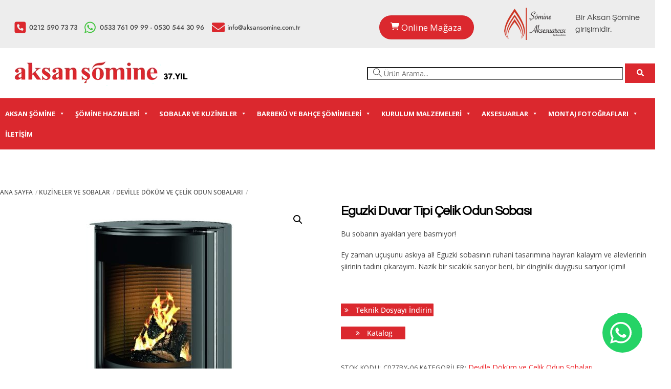

--- FILE ---
content_type: text/html; charset=UTF-8
request_url: https://www.aksansomine.com.tr/urun/eguzki-duvar-tipi-celik-odun-sobasi/
body_size: 37063
content:
<!DOCTYPE html>
		<html lang="tr">
			<head>
										<meta name="viewport" content="width=device-width, initial-scale=1">
						        <meta charset="UTF-8">
        <meta name="viewport" content="width=device-width, initial-scale=1, minimum-scale=1">
        <style id="tb_inline_styles" data-no-optimize="1">.tb_animation_on{overflow-x:hidden}.themify_builder .wow{visibility:hidden;animation-fill-mode:both}[data-tf-animation]{will-change:transform,opacity,visibility}.themify_builder .tf_lax_done{transition-duration:.8s;transition-timing-function:cubic-bezier(.165,.84,.44,1)}[data-sticky-active].tb_sticky_scroll_active{z-index:1}[data-sticky-active].tb_sticky_scroll_active .hide-on-stick{display:none}@media(min-width:1025px){.hide-desktop{width:0!important;height:0!important;padding:0!important;visibility:hidden!important;margin:0!important;display:table-column!important;background:0!important;content-visibility:hidden;overflow:hidden!important}}@media(min-width:769px) and (max-width:1024px){.hide-tablet_landscape{width:0!important;height:0!important;padding:0!important;visibility:hidden!important;margin:0!important;display:table-column!important;background:0!important;content-visibility:hidden;overflow:hidden!important}}@media(min-width:601px) and (max-width:768px){.hide-tablet{width:0!important;height:0!important;padding:0!important;visibility:hidden!important;margin:0!important;display:table-column!important;background:0!important;content-visibility:hidden;overflow:hidden!important}}@media(max-width:600px){.hide-mobile{width:0!important;height:0!important;padding:0!important;visibility:hidden!important;margin:0!important;display:table-column!important;background:0!important;content-visibility:hidden;overflow:hidden!important}}@media(max-width:768px){div.module-gallery-grid{--galn:var(--galt)}}@media(max-width:600px){
                .themify_map.tf_map_loaded{width:100%!important}
                .ui.builder_button,.ui.nav li a{padding:.525em 1.15em}
                .fullheight>.row_inner:not(.tb_col_count_1){min-height:0}
                div.module-gallery-grid{--galn:var(--galm);gap:8px}
            }</style><noscript><style>.themify_builder .wow,.wow .tf_lazy{visibility:visible!important}</style></noscript>        <style id="tf_lazy_common" data-no-optimize="1">
                        img{
                max-width:100%;
                height:auto
            }
                                    :where(.tf_in_flx,.tf_flx){display:inline-flex;flex-wrap:wrap;place-items:center}
            .tf_fa,:is(em,i) tf-lottie{display:inline-block;vertical-align:middle}:is(em,i) tf-lottie{width:1.5em;height:1.5em}.tf_fa{width:1em;height:1em;stroke-width:0;stroke:currentColor;overflow:visible;fill:currentColor;pointer-events:none;text-rendering:optimizeSpeed;buffered-rendering:static}#tf_svg symbol{overflow:visible}:where(.tf_lazy){position:relative;visibility:visible;display:block;opacity:.3}.wow .tf_lazy:not(.tf_swiper-slide){visibility:hidden;opacity:1}div.tf_audio_lazy audio{visibility:hidden;height:0;display:inline}.mejs-container{visibility:visible}.tf_iframe_lazy{transition:opacity .3s ease-in-out;min-height:10px}:where(.tf_flx),.tf_swiper-wrapper{display:flex}.tf_swiper-slide{flex-shrink:0;opacity:0;width:100%;height:100%}.tf_swiper-wrapper>br,.tf_lazy.tf_swiper-wrapper .tf_lazy:after,.tf_lazy.tf_swiper-wrapper .tf_lazy:before{display:none}.tf_lazy:after,.tf_lazy:before{content:'';display:inline-block;position:absolute;width:10px!important;height:10px!important;margin:0 3px;top:50%!important;inset-inline:auto 50%!important;border-radius:100%;background-color:currentColor;visibility:visible;animation:tf-hrz-loader infinite .75s cubic-bezier(.2,.68,.18,1.08)}.tf_lazy:after{width:6px!important;height:6px!important;inset-inline:50% auto!important;margin-top:3px;animation-delay:-.4s}@keyframes tf-hrz-loader{0%,100%{transform:scale(1);opacity:1}50%{transform:scale(.1);opacity:.6}}.tf_lazy_lightbox{position:fixed;background:rgba(11,11,11,.8);color:#ccc;top:0;left:0;display:flex;align-items:center;justify-content:center;z-index:999}.tf_lazy_lightbox .tf_lazy:after,.tf_lazy_lightbox .tf_lazy:before{background:#fff}.tf_vd_lazy,tf-lottie{display:flex;flex-wrap:wrap}tf-lottie{aspect-ratio:1.777}.tf_w.tf_vd_lazy video{width:100%;height:auto;position:static;object-fit:cover}
        </style>
        <script type="text/template" id="tmpl-variation-template">
	<div class="woocommerce-variation-description">{{{ data.variation.variation_description }}}</div>
	<div class="woocommerce-variation-price">{{{ data.variation.price_html }}}</div>
	<div class="woocommerce-variation-availability">{{{ data.variation.availability_html }}}</div>
</script>
<script type="text/template" id="tmpl-unavailable-variation-template">
	<p role="alert">Maalesef, bu ürün mevcut değil. Lütfen farklı bir kombinasyon seçin.</p>
</script>
<meta name='robots' content='index, follow, max-image-preview:large, max-snippet:-1, max-video-preview:-1' />
	<style>img:is([sizes="auto" i], [sizes^="auto," i]) { contain-intrinsic-size: 3000px 1500px }</style>
	
<!-- Google Tag Manager for WordPress by gtm4wp.com -->
<script data-cfasync="false" data-pagespeed-no-defer>
	var gtm4wp_datalayer_name = "dataLayer";
	var dataLayer = dataLayer || [];
</script>
<!-- End Google Tag Manager for WordPress by gtm4wp.com -->
	<!-- This site is optimized with the Yoast SEO plugin v26.5 - https://yoast.com/wordpress/plugins/seo/ -->
	<title>Eguzki Duvar Tipi Çelik Odun Sobası - Şömine Modelleri - Aksan Şömine</title>
	<meta name="description" content="şömine haznesi, döküm şömine haznesi, şömine , soba, ithal şömine, odunlu şömine, aksan şömine, 02125907373, şömine aksesuarcisi, modern şömine,soba ,odunlu soba,kuzine soba,sulu sistem soba hazneleri.ınvıcta döküm odun sobası ,döküm soba,çelik soba,çelik,çelik dekoratif soba,çelik soba haznesi...." />
	<link rel="canonical" href="https://www.aksansomine.com.tr/urun/eguzki-duvar-tipi-celik-odun-sobasi/" />
	<meta property="og:locale" content="tr_TR" />
	<meta property="og:type" content="article" />
	<meta property="og:title" content="Eguzki Duvar Tipi Çelik Odun Sobası - Şömine Modelleri - Aksan Şömine" />
	<meta property="og:description" content="şömine haznesi, döküm şömine haznesi, şömine , soba, ithal şömine, odunlu şömine, aksan şömine, 02125907373, şömine aksesuarcisi, modern şömine,soba ,odunlu soba,kuzine soba,sulu sistem soba hazneleri.ınvıcta döküm odun sobası ,döküm soba,çelik soba,çelik,çelik dekoratif soba,çelik soba haznesi...." />
	<meta property="og:url" content="https://www.aksansomine.com.tr/urun/eguzki-duvar-tipi-celik-odun-sobasi/" />
	<meta property="og:site_name" content="Şömine Modelleri - Aksan Şömine" />
	<meta property="article:publisher" content="https://www.facebook.com/aksansominebarbeku?fref=ts" />
	<meta property="article:modified_time" content="2025-07-10T13:22:35+00:00" />
	<meta property="og:image" content="https://www.aksansomine.com.tr/wp-content/uploads/2022/03/c077by-06-poele-eguzki-mural-ou-a-poser.jpeg" />
	<meta property="og:image:width" content="800" />
	<meta property="og:image:height" content="800" />
	<meta property="og:image:type" content="image/jpeg" />
	<meta name="twitter:label1" content="Tahmini okuma süresi" />
	<meta name="twitter:data1" content="6 dakika" />
	<script type="application/ld+json" class="yoast-schema-graph">{"@context":"https://schema.org","@graph":[{"@type":"WebPage","@id":"https://www.aksansomine.com.tr/urun/eguzki-duvar-tipi-celik-odun-sobasi/","url":"https://www.aksansomine.com.tr/urun/eguzki-duvar-tipi-celik-odun-sobasi/","name":"Eguzki Duvar Tipi Çelik Odun Sobası - Şömine Modelleri - Aksan Şömine","isPartOf":{"@id":"https://www.aksansomine.com.tr/#website"},"primaryImageOfPage":{"@id":"https://www.aksansomine.com.tr/urun/eguzki-duvar-tipi-celik-odun-sobasi/#primaryimage"},"image":{"@id":"https://www.aksansomine.com.tr/urun/eguzki-duvar-tipi-celik-odun-sobasi/#primaryimage"},"thumbnailUrl":"https://www.aksansomine.com.tr/wp-content/uploads/2022/03/c077by-06-poele-eguzki-mural-ou-a-poser.jpeg","datePublished":"2022-03-09T20:10:35+00:00","dateModified":"2025-07-10T13:22:35+00:00","description":"şömine haznesi, döküm şömine haznesi, şömine , soba, ithal şömine, odunlu şömine, aksan şömine, 02125907373, şömine aksesuarcisi, modern şömine,soba ,odunlu soba,kuzine soba,sulu sistem soba hazneleri.ınvıcta döküm odun sobası ,döküm soba,çelik soba,çelik,çelik dekoratif soba,çelik soba haznesi....","breadcrumb":{"@id":"https://www.aksansomine.com.tr/urun/eguzki-duvar-tipi-celik-odun-sobasi/#breadcrumb"},"inLanguage":"tr","potentialAction":[{"@type":"ReadAction","target":["https://www.aksansomine.com.tr/urun/eguzki-duvar-tipi-celik-odun-sobasi/"]}]},{"@type":"ImageObject","inLanguage":"tr","@id":"https://www.aksansomine.com.tr/urun/eguzki-duvar-tipi-celik-odun-sobasi/#primaryimage","url":"https://www.aksansomine.com.tr/wp-content/uploads/2022/03/c077by-06-poele-eguzki-mural-ou-a-poser.jpeg","contentUrl":"https://www.aksansomine.com.tr/wp-content/uploads/2022/03/c077by-06-poele-eguzki-mural-ou-a-poser.jpeg","width":800,"height":800},{"@type":"BreadcrumbList","@id":"https://www.aksansomine.com.tr/urun/eguzki-duvar-tipi-celik-odun-sobasi/#breadcrumb","itemListElement":[{"@type":"ListItem","position":1,"name":"Ana Sayfa","item":"https://www.aksansomine.com.tr/"},{"@type":"ListItem","position":2,"name":"Ürünler","item":"https://www.aksansomine.com.tr/shop/"},{"@type":"ListItem","position":3,"name":"Eguzki Duvar Tipi Çelik Odun Sobası"}]},{"@type":"WebSite","@id":"https://www.aksansomine.com.tr/#website","url":"https://www.aksansomine.com.tr/","name":"Şömine Modelleri - Aksan Şömine","description":"şömine","potentialAction":[{"@type":"SearchAction","target":{"@type":"EntryPoint","urlTemplate":"https://www.aksansomine.com.tr/?s={search_term_string}"},"query-input":{"@type":"PropertyValueSpecification","valueRequired":true,"valueName":"search_term_string"}}],"inLanguage":"tr"}]}</script>
	<!-- / Yoast SEO plugin. -->


		<!-- This site uses the Google Analytics by MonsterInsights plugin v9.10.0 - Using Analytics tracking - https://www.monsterinsights.com/ -->
							<script src="//www.googletagmanager.com/gtag/js?id=G-LKJNK2F7TP"  data-cfasync="false" data-wpfc-render="false" async></script>
			<script data-cfasync="false" data-wpfc-render="false">
				var mi_version = '9.10.0';
				var mi_track_user = true;
				var mi_no_track_reason = '';
								var MonsterInsightsDefaultLocations = {"page_location":"https:\/\/www.aksansomine.com.tr\/urun\/eguzki-duvar-tipi-celik-odun-sobasi\/"};
								if ( typeof MonsterInsightsPrivacyGuardFilter === 'function' ) {
					var MonsterInsightsLocations = (typeof MonsterInsightsExcludeQuery === 'object') ? MonsterInsightsPrivacyGuardFilter( MonsterInsightsExcludeQuery ) : MonsterInsightsPrivacyGuardFilter( MonsterInsightsDefaultLocations );
				} else {
					var MonsterInsightsLocations = (typeof MonsterInsightsExcludeQuery === 'object') ? MonsterInsightsExcludeQuery : MonsterInsightsDefaultLocations;
				}

								var disableStrs = [
										'ga-disable-G-LKJNK2F7TP',
									];

				/* Function to detect opted out users */
				function __gtagTrackerIsOptedOut() {
					for (var index = 0; index < disableStrs.length; index++) {
						if (document.cookie.indexOf(disableStrs[index] + '=true') > -1) {
							return true;
						}
					}

					return false;
				}

				/* Disable tracking if the opt-out cookie exists. */
				if (__gtagTrackerIsOptedOut()) {
					for (var index = 0; index < disableStrs.length; index++) {
						window[disableStrs[index]] = true;
					}
				}

				/* Opt-out function */
				function __gtagTrackerOptout() {
					for (var index = 0; index < disableStrs.length; index++) {
						document.cookie = disableStrs[index] + '=true; expires=Thu, 31 Dec 2099 23:59:59 UTC; path=/';
						window[disableStrs[index]] = true;
					}
				}

				if ('undefined' === typeof gaOptout) {
					function gaOptout() {
						__gtagTrackerOptout();
					}
				}
								window.dataLayer = window.dataLayer || [];

				window.MonsterInsightsDualTracker = {
					helpers: {},
					trackers: {},
				};
				if (mi_track_user) {
					function __gtagDataLayer() {
						dataLayer.push(arguments);
					}

					function __gtagTracker(type, name, parameters) {
						if (!parameters) {
							parameters = {};
						}

						if (parameters.send_to) {
							__gtagDataLayer.apply(null, arguments);
							return;
						}

						if (type === 'event') {
														parameters.send_to = monsterinsights_frontend.v4_id;
							var hookName = name;
							if (typeof parameters['event_category'] !== 'undefined') {
								hookName = parameters['event_category'] + ':' + name;
							}

							if (typeof MonsterInsightsDualTracker.trackers[hookName] !== 'undefined') {
								MonsterInsightsDualTracker.trackers[hookName](parameters);
							} else {
								__gtagDataLayer('event', name, parameters);
							}
							
						} else {
							__gtagDataLayer.apply(null, arguments);
						}
					}

					__gtagTracker('js', new Date());
					__gtagTracker('set', {
						'developer_id.dZGIzZG': true,
											});
					if ( MonsterInsightsLocations.page_location ) {
						__gtagTracker('set', MonsterInsightsLocations);
					}
										__gtagTracker('config', 'G-LKJNK2F7TP', {"forceSSL":"true","link_attribution":"true"} );
										window.gtag = __gtagTracker;										(function () {
						/* https://developers.google.com/analytics/devguides/collection/analyticsjs/ */
						/* ga and __gaTracker compatibility shim. */
						var noopfn = function () {
							return null;
						};
						var newtracker = function () {
							return new Tracker();
						};
						var Tracker = function () {
							return null;
						};
						var p = Tracker.prototype;
						p.get = noopfn;
						p.set = noopfn;
						p.send = function () {
							var args = Array.prototype.slice.call(arguments);
							args.unshift('send');
							__gaTracker.apply(null, args);
						};
						var __gaTracker = function () {
							var len = arguments.length;
							if (len === 0) {
								return;
							}
							var f = arguments[len - 1];
							if (typeof f !== 'object' || f === null || typeof f.hitCallback !== 'function') {
								if ('send' === arguments[0]) {
									var hitConverted, hitObject = false, action;
									if ('event' === arguments[1]) {
										if ('undefined' !== typeof arguments[3]) {
											hitObject = {
												'eventAction': arguments[3],
												'eventCategory': arguments[2],
												'eventLabel': arguments[4],
												'value': arguments[5] ? arguments[5] : 1,
											}
										}
									}
									if ('pageview' === arguments[1]) {
										if ('undefined' !== typeof arguments[2]) {
											hitObject = {
												'eventAction': 'page_view',
												'page_path': arguments[2],
											}
										}
									}
									if (typeof arguments[2] === 'object') {
										hitObject = arguments[2];
									}
									if (typeof arguments[5] === 'object') {
										Object.assign(hitObject, arguments[5]);
									}
									if ('undefined' !== typeof arguments[1].hitType) {
										hitObject = arguments[1];
										if ('pageview' === hitObject.hitType) {
											hitObject.eventAction = 'page_view';
										}
									}
									if (hitObject) {
										action = 'timing' === arguments[1].hitType ? 'timing_complete' : hitObject.eventAction;
										hitConverted = mapArgs(hitObject);
										__gtagTracker('event', action, hitConverted);
									}
								}
								return;
							}

							function mapArgs(args) {
								var arg, hit = {};
								var gaMap = {
									'eventCategory': 'event_category',
									'eventAction': 'event_action',
									'eventLabel': 'event_label',
									'eventValue': 'event_value',
									'nonInteraction': 'non_interaction',
									'timingCategory': 'event_category',
									'timingVar': 'name',
									'timingValue': 'value',
									'timingLabel': 'event_label',
									'page': 'page_path',
									'location': 'page_location',
									'title': 'page_title',
									'referrer' : 'page_referrer',
								};
								for (arg in args) {
																		if (!(!args.hasOwnProperty(arg) || !gaMap.hasOwnProperty(arg))) {
										hit[gaMap[arg]] = args[arg];
									} else {
										hit[arg] = args[arg];
									}
								}
								return hit;
							}

							try {
								f.hitCallback();
							} catch (ex) {
							}
						};
						__gaTracker.create = newtracker;
						__gaTracker.getByName = newtracker;
						__gaTracker.getAll = function () {
							return [];
						};
						__gaTracker.remove = noopfn;
						__gaTracker.loaded = true;
						window['__gaTracker'] = __gaTracker;
					})();
									} else {
										console.log("");
					(function () {
						function __gtagTracker() {
							return null;
						}

						window['__gtagTracker'] = __gtagTracker;
						window['gtag'] = __gtagTracker;
					})();
									}
			</script>
							<!-- / Google Analytics by MonsterInsights -->
		<link rel="preload" href="https://www.aksansomine.com.tr/wp-content/plugins/embed-pdf-viewer/css/embed-pdf-viewer.css?ver=2.4.6" as="style" media="screen"><link rel='stylesheet' id='embed-pdf-viewer-css' href='https://www.aksansomine.com.tr/wp-content/plugins/embed-pdf-viewer/css/embed-pdf-viewer.css?ver=2.4.6' media='screen' />
<link rel="preload" href="https://www.aksansomine.com.tr/wp-includes/css/dist/components/style.min.css?ver=6.8.3" as="style"><link rel='stylesheet' id='wp-components-css' href='https://www.aksansomine.com.tr/wp-includes/css/dist/components/style.min.css?ver=6.8.3' media='all' />
<link rel="preload" href="https://www.aksansomine.com.tr/wp-includes/css/dist/preferences/style.min.css?ver=6.8.3" as="style"><link rel='stylesheet' id='wp-preferences-css' href='https://www.aksansomine.com.tr/wp-includes/css/dist/preferences/style.min.css?ver=6.8.3' media='all' />
<link rel="preload" href="https://www.aksansomine.com.tr/wp-includes/css/dist/block-editor/style.min.css?ver=6.8.3" as="style"><link rel='stylesheet' id='wp-block-editor-css' href='https://www.aksansomine.com.tr/wp-includes/css/dist/block-editor/style.min.css?ver=6.8.3' media='all' />
<link rel="preload" href="https://www.aksansomine.com.tr/wp-content/plugins/popup-maker/dist/packages/block-library-style.css?ver=dbea705cfafe089d65f1" as="style"><link rel='stylesheet' id='popup-maker-block-library-style-css' href='https://www.aksansomine.com.tr/wp-content/plugins/popup-maker/dist/packages/block-library-style.css?ver=dbea705cfafe089d65f1' media='all' />
<style id='pdfemb-pdf-embedder-viewer-style-inline-css'>
.wp-block-pdfemb-pdf-embedder-viewer{max-width:none}

</style>
<style id='global-styles-inline-css'>
:root{--wp--preset--aspect-ratio--square: 1;--wp--preset--aspect-ratio--4-3: 4/3;--wp--preset--aspect-ratio--3-4: 3/4;--wp--preset--aspect-ratio--3-2: 3/2;--wp--preset--aspect-ratio--2-3: 2/3;--wp--preset--aspect-ratio--16-9: 16/9;--wp--preset--aspect-ratio--9-16: 9/16;--wp--preset--color--black: #000000;--wp--preset--color--cyan-bluish-gray: #abb8c3;--wp--preset--color--white: #ffffff;--wp--preset--color--pale-pink: #f78da7;--wp--preset--color--vivid-red: #cf2e2e;--wp--preset--color--luminous-vivid-orange: #ff6900;--wp--preset--color--luminous-vivid-amber: #fcb900;--wp--preset--color--light-green-cyan: #7bdcb5;--wp--preset--color--vivid-green-cyan: #00d084;--wp--preset--color--pale-cyan-blue: #8ed1fc;--wp--preset--color--vivid-cyan-blue: #0693e3;--wp--preset--color--vivid-purple: #9b51e0;--wp--preset--gradient--vivid-cyan-blue-to-vivid-purple: linear-gradient(135deg,rgba(6,147,227,1) 0%,rgb(155,81,224) 100%);--wp--preset--gradient--light-green-cyan-to-vivid-green-cyan: linear-gradient(135deg,rgb(122,220,180) 0%,rgb(0,208,130) 100%);--wp--preset--gradient--luminous-vivid-amber-to-luminous-vivid-orange: linear-gradient(135deg,rgba(252,185,0,1) 0%,rgba(255,105,0,1) 100%);--wp--preset--gradient--luminous-vivid-orange-to-vivid-red: linear-gradient(135deg,rgba(255,105,0,1) 0%,rgb(207,46,46) 100%);--wp--preset--gradient--very-light-gray-to-cyan-bluish-gray: linear-gradient(135deg,rgb(238,238,238) 0%,rgb(169,184,195) 100%);--wp--preset--gradient--cool-to-warm-spectrum: linear-gradient(135deg,rgb(74,234,220) 0%,rgb(151,120,209) 20%,rgb(207,42,186) 40%,rgb(238,44,130) 60%,rgb(251,105,98) 80%,rgb(254,248,76) 100%);--wp--preset--gradient--blush-light-purple: linear-gradient(135deg,rgb(255,206,236) 0%,rgb(152,150,240) 100%);--wp--preset--gradient--blush-bordeaux: linear-gradient(135deg,rgb(254,205,165) 0%,rgb(254,45,45) 50%,rgb(107,0,62) 100%);--wp--preset--gradient--luminous-dusk: linear-gradient(135deg,rgb(255,203,112) 0%,rgb(199,81,192) 50%,rgb(65,88,208) 100%);--wp--preset--gradient--pale-ocean: linear-gradient(135deg,rgb(255,245,203) 0%,rgb(182,227,212) 50%,rgb(51,167,181) 100%);--wp--preset--gradient--electric-grass: linear-gradient(135deg,rgb(202,248,128) 0%,rgb(113,206,126) 100%);--wp--preset--gradient--midnight: linear-gradient(135deg,rgb(2,3,129) 0%,rgb(40,116,252) 100%);--wp--preset--font-size--small: 13px;--wp--preset--font-size--medium: clamp(14px, 0.875rem + ((1vw - 3.2px) * 0.469), 20px);--wp--preset--font-size--large: clamp(22.041px, 1.378rem + ((1vw - 3.2px) * 1.091), 36px);--wp--preset--font-size--x-large: clamp(25.014px, 1.563rem + ((1vw - 3.2px) * 1.327), 42px);--wp--preset--font-family--system-font: -apple-system,BlinkMacSystemFont,"Segoe UI",Roboto,Oxygen-Sans,Ubuntu,Cantarell,"Helvetica Neue",sans-serif;--wp--preset--spacing--20: 0.44rem;--wp--preset--spacing--30: 0.67rem;--wp--preset--spacing--40: 1rem;--wp--preset--spacing--50: 1.5rem;--wp--preset--spacing--60: 2.25rem;--wp--preset--spacing--70: 3.38rem;--wp--preset--spacing--80: 5.06rem;--wp--preset--shadow--natural: 6px 6px 9px rgba(0, 0, 0, 0.2);--wp--preset--shadow--deep: 12px 12px 50px rgba(0, 0, 0, 0.4);--wp--preset--shadow--sharp: 6px 6px 0px rgba(0, 0, 0, 0.2);--wp--preset--shadow--outlined: 6px 6px 0px -3px rgba(255, 255, 255, 1), 6px 6px rgba(0, 0, 0, 1);--wp--preset--shadow--crisp: 6px 6px 0px rgba(0, 0, 0, 1);}:where(body) { margin: 0; }.wp-site-blocks > .alignleft { float: left; margin-right: 2em; }.wp-site-blocks > .alignright { float: right; margin-left: 2em; }.wp-site-blocks > .aligncenter { justify-content: center; margin-left: auto; margin-right: auto; }:where(.wp-site-blocks) > * { margin-block-start: 24px; margin-block-end: 0; }:where(.wp-site-blocks) > :first-child { margin-block-start: 0; }:where(.wp-site-blocks) > :last-child { margin-block-end: 0; }:root { --wp--style--block-gap: 24px; }:root :where(.is-layout-flow) > :first-child{margin-block-start: 0;}:root :where(.is-layout-flow) > :last-child{margin-block-end: 0;}:root :where(.is-layout-flow) > *{margin-block-start: 24px;margin-block-end: 0;}:root :where(.is-layout-constrained) > :first-child{margin-block-start: 0;}:root :where(.is-layout-constrained) > :last-child{margin-block-end: 0;}:root :where(.is-layout-constrained) > *{margin-block-start: 24px;margin-block-end: 0;}:root :where(.is-layout-flex){gap: 24px;}:root :where(.is-layout-grid){gap: 24px;}.is-layout-flow > .alignleft{float: left;margin-inline-start: 0;margin-inline-end: 2em;}.is-layout-flow > .alignright{float: right;margin-inline-start: 2em;margin-inline-end: 0;}.is-layout-flow > .aligncenter{margin-left: auto !important;margin-right: auto !important;}.is-layout-constrained > .alignleft{float: left;margin-inline-start: 0;margin-inline-end: 2em;}.is-layout-constrained > .alignright{float: right;margin-inline-start: 2em;margin-inline-end: 0;}.is-layout-constrained > .aligncenter{margin-left: auto !important;margin-right: auto !important;}.is-layout-constrained > :where(:not(.alignleft):not(.alignright):not(.alignfull)){margin-left: auto !important;margin-right: auto !important;}body .is-layout-flex{display: flex;}.is-layout-flex{flex-wrap: wrap;align-items: center;}.is-layout-flex > :is(*, div){margin: 0;}body .is-layout-grid{display: grid;}.is-layout-grid > :is(*, div){margin: 0;}body{font-family: var(--wp--preset--font-family--system-font);font-size: var(--wp--preset--font-size--medium);line-height: 1.6;padding-top: 0px;padding-right: 0px;padding-bottom: 0px;padding-left: 0px;}a:where(:not(.wp-element-button)){text-decoration: underline;}:root :where(.wp-element-button, .wp-block-button__link){background-color: #32373c;border-width: 0;color: #fff;font-family: inherit;font-size: inherit;line-height: inherit;padding: calc(0.667em + 2px) calc(1.333em + 2px);text-decoration: none;}.has-black-color{color: var(--wp--preset--color--black) !important;}.has-cyan-bluish-gray-color{color: var(--wp--preset--color--cyan-bluish-gray) !important;}.has-white-color{color: var(--wp--preset--color--white) !important;}.has-pale-pink-color{color: var(--wp--preset--color--pale-pink) !important;}.has-vivid-red-color{color: var(--wp--preset--color--vivid-red) !important;}.has-luminous-vivid-orange-color{color: var(--wp--preset--color--luminous-vivid-orange) !important;}.has-luminous-vivid-amber-color{color: var(--wp--preset--color--luminous-vivid-amber) !important;}.has-light-green-cyan-color{color: var(--wp--preset--color--light-green-cyan) !important;}.has-vivid-green-cyan-color{color: var(--wp--preset--color--vivid-green-cyan) !important;}.has-pale-cyan-blue-color{color: var(--wp--preset--color--pale-cyan-blue) !important;}.has-vivid-cyan-blue-color{color: var(--wp--preset--color--vivid-cyan-blue) !important;}.has-vivid-purple-color{color: var(--wp--preset--color--vivid-purple) !important;}.has-black-background-color{background-color: var(--wp--preset--color--black) !important;}.has-cyan-bluish-gray-background-color{background-color: var(--wp--preset--color--cyan-bluish-gray) !important;}.has-white-background-color{background-color: var(--wp--preset--color--white) !important;}.has-pale-pink-background-color{background-color: var(--wp--preset--color--pale-pink) !important;}.has-vivid-red-background-color{background-color: var(--wp--preset--color--vivid-red) !important;}.has-luminous-vivid-orange-background-color{background-color: var(--wp--preset--color--luminous-vivid-orange) !important;}.has-luminous-vivid-amber-background-color{background-color: var(--wp--preset--color--luminous-vivid-amber) !important;}.has-light-green-cyan-background-color{background-color: var(--wp--preset--color--light-green-cyan) !important;}.has-vivid-green-cyan-background-color{background-color: var(--wp--preset--color--vivid-green-cyan) !important;}.has-pale-cyan-blue-background-color{background-color: var(--wp--preset--color--pale-cyan-blue) !important;}.has-vivid-cyan-blue-background-color{background-color: var(--wp--preset--color--vivid-cyan-blue) !important;}.has-vivid-purple-background-color{background-color: var(--wp--preset--color--vivid-purple) !important;}.has-black-border-color{border-color: var(--wp--preset--color--black) !important;}.has-cyan-bluish-gray-border-color{border-color: var(--wp--preset--color--cyan-bluish-gray) !important;}.has-white-border-color{border-color: var(--wp--preset--color--white) !important;}.has-pale-pink-border-color{border-color: var(--wp--preset--color--pale-pink) !important;}.has-vivid-red-border-color{border-color: var(--wp--preset--color--vivid-red) !important;}.has-luminous-vivid-orange-border-color{border-color: var(--wp--preset--color--luminous-vivid-orange) !important;}.has-luminous-vivid-amber-border-color{border-color: var(--wp--preset--color--luminous-vivid-amber) !important;}.has-light-green-cyan-border-color{border-color: var(--wp--preset--color--light-green-cyan) !important;}.has-vivid-green-cyan-border-color{border-color: var(--wp--preset--color--vivid-green-cyan) !important;}.has-pale-cyan-blue-border-color{border-color: var(--wp--preset--color--pale-cyan-blue) !important;}.has-vivid-cyan-blue-border-color{border-color: var(--wp--preset--color--vivid-cyan-blue) !important;}.has-vivid-purple-border-color{border-color: var(--wp--preset--color--vivid-purple) !important;}.has-vivid-cyan-blue-to-vivid-purple-gradient-background{background: var(--wp--preset--gradient--vivid-cyan-blue-to-vivid-purple) !important;}.has-light-green-cyan-to-vivid-green-cyan-gradient-background{background: var(--wp--preset--gradient--light-green-cyan-to-vivid-green-cyan) !important;}.has-luminous-vivid-amber-to-luminous-vivid-orange-gradient-background{background: var(--wp--preset--gradient--luminous-vivid-amber-to-luminous-vivid-orange) !important;}.has-luminous-vivid-orange-to-vivid-red-gradient-background{background: var(--wp--preset--gradient--luminous-vivid-orange-to-vivid-red) !important;}.has-very-light-gray-to-cyan-bluish-gray-gradient-background{background: var(--wp--preset--gradient--very-light-gray-to-cyan-bluish-gray) !important;}.has-cool-to-warm-spectrum-gradient-background{background: var(--wp--preset--gradient--cool-to-warm-spectrum) !important;}.has-blush-light-purple-gradient-background{background: var(--wp--preset--gradient--blush-light-purple) !important;}.has-blush-bordeaux-gradient-background{background: var(--wp--preset--gradient--blush-bordeaux) !important;}.has-luminous-dusk-gradient-background{background: var(--wp--preset--gradient--luminous-dusk) !important;}.has-pale-ocean-gradient-background{background: var(--wp--preset--gradient--pale-ocean) !important;}.has-electric-grass-gradient-background{background: var(--wp--preset--gradient--electric-grass) !important;}.has-midnight-gradient-background{background: var(--wp--preset--gradient--midnight) !important;}.has-small-font-size{font-size: var(--wp--preset--font-size--small) !important;}.has-medium-font-size{font-size: var(--wp--preset--font-size--medium) !important;}.has-large-font-size{font-size: var(--wp--preset--font-size--large) !important;}.has-x-large-font-size{font-size: var(--wp--preset--font-size--x-large) !important;}.has-system-font-font-family{font-family: var(--wp--preset--font-family--system-font) !important;}
:root :where(.wp-block-pullquote){font-size: clamp(0.984em, 0.984rem + ((1vw - 0.2em) * 0.645), 1.5em);line-height: 1.6;}
</style>
<link rel="preload" href="https://www.aksansomine.com.tr/wp-content/plugins/bsk-pdf-manager/css/bsk-pdf-manager-pro.css?ver=1764668353" as="style"><link rel='stylesheet' id='bsk-pdf-manager-pro-css-css' href='https://www.aksansomine.com.tr/wp-content/plugins/bsk-pdf-manager/css/bsk-pdf-manager-pro.css?ver=1764668353' media='all' />
<link rel="preload" href="https://www.aksansomine.com.tr/wp-content/plugins/contact-form-7/includes/css/styles.css?ver=6.1.4" as="style"><link rel='stylesheet' id='contact-form-7-css' href='https://www.aksansomine.com.tr/wp-content/plugins/contact-form-7/includes/css/styles.css?ver=6.1.4' media='all' />
<link rel="preload" href="https://www.aksansomine.com.tr/wp-content/plugins/honeypot/includes/css/wpa.css?ver=2.3.04" as="style"><link rel='stylesheet' id='wpa-css-css' href='https://www.aksansomine.com.tr/wp-content/plugins/honeypot/includes/css/wpa.css?ver=2.3.04' media='all' />
<link rel="preload" href="https://www.aksansomine.com.tr/wp-content/plugins/meow-lightbox/app/style.min.css?ver=1764837018" as="style"><link rel='stylesheet' id='leaflet-css-css' href='https://www.aksansomine.com.tr/wp-content/plugins/meow-lightbox/app/style.min.css?ver=1764837018' media='all' />
<link rel="preload" href="https://www.aksansomine.com.tr/wp-content/plugins/sticky-buttons/public/assets/css/style.min.css?ver=4.3.2" as="style"><link rel='stylesheet' id='sticky-buttons-css' href='https://www.aksansomine.com.tr/wp-content/plugins/sticky-buttons/public/assets/css/style.min.css?ver=4.3.2' media='all' />
<link rel="preload" href="https://www.aksansomine.com.tr/wp-content/plugins/sticky-buttons/vendors/fontawesome/css/all.css?ver=7.1" as="style"><link rel='stylesheet' id='sticky-buttons-fontawesome-css' href='https://www.aksansomine.com.tr/wp-content/plugins/sticky-buttons/vendors/fontawesome/css/all.css?ver=7.1' media='all' />
<link rel="preload" href="https://www.aksansomine.com.tr/wp-content/plugins/visual-elements/assets/vc_extend.css?ver=2.0.9" as="style"><link rel='stylesheet' id='vc_extend_style-css' href='https://www.aksansomine.com.tr/wp-content/plugins/visual-elements/assets/vc_extend.css?ver=2.0.9' media='all' />
<link rel="preload" href="https://www.aksansomine.com.tr/wp-content/plugins/woo-custom-cart-button/assets/css/font-awesome.min.css?ver=1817785369" as="style"><link rel='stylesheet' id='fontawesome-css' href='https://www.aksansomine.com.tr/wp-content/plugins/woo-custom-cart-button/assets/css/font-awesome.min.css?ver=1817785369' media='all' />
<link rel="preload" href="https://www.aksansomine.com.tr/wp-content/plugins/woo-custom-cart-button/assets/css/users.css?ver=778391848" as="style"><link rel='stylesheet' id='catcbll-users-css' href='https://www.aksansomine.com.tr/wp-content/plugins/woo-custom-cart-button/assets/css/users.css?ver=778391848' media='all' />
<link rel="preload" href="https://www.aksansomine.com.tr/wp-content/plugins/woo-custom-cart-button/assets/css/hover.css?ver=2978718669" as="style"><link rel='stylesheet' id='catcbll-hover-css' href='https://www.aksansomine.com.tr/wp-content/plugins/woo-custom-cart-button/assets/css/hover.css?ver=2978718669' media='all' />
<link rel="preload" href="https://www.aksansomine.com.tr/wp-content/plugins/woo-custom-cart-button/assets/css/hover-min.css?ver=1518894667" as="style"><link rel='stylesheet' id='catcbll-hover-min-css' href='https://www.aksansomine.com.tr/wp-content/plugins/woo-custom-cart-button/assets/css/hover-min.css?ver=1518894667' media='all' />
<link rel="preload" href="https://www.aksansomine.com.tr/wp-content/plugins/woo-custom-cart-button/assets/css/elementor-widgets.css?ver=3043748861" as="style"><link rel='stylesheet' id='catcbll-elementor-widgets-css' href='https://www.aksansomine.com.tr/wp-content/plugins/woo-custom-cart-button/assets/css/elementor-widgets.css?ver=3043748861' media='all' />
<link rel="preload" href="https://www.aksansomine.com.tr/wp-content/plugins/woo-custom-cart-button/assets/css/ready-to-use.css?ver=3994201478" as="style"><link rel='stylesheet' id='catcbll-readytouse-css' href='https://www.aksansomine.com.tr/wp-content/plugins/woo-custom-cart-button/assets/css/ready-to-use.css?ver=3994201478' media='all' />
<style id='woocommerce-inline-inline-css'>
.woocommerce form .form-row .required { visibility: visible; }
</style>
<link rel="preload" href="https://www.aksansomine.com.tr/wp-content/uploads/maxmegamenu/style.css?ver=67530c" as="style"><link rel='stylesheet' id='megamenu-css' href='https://www.aksansomine.com.tr/wp-content/uploads/maxmegamenu/style.css?ver=67530c' media='all' />
<link rel="preload" href="https://www.aksansomine.com.tr/wp-includes/css/dashicons.min.css?ver=6.8.3" as="style"><link rel='stylesheet' id='dashicons-css' href='https://www.aksansomine.com.tr/wp-includes/css/dashicons.min.css?ver=6.8.3' media='all' />
<link rel="preload" href="https://www.aksansomine.com.tr/wp-content/plugins/woocommerce/assets/css/brands.css?ver=10.1.3" as="style"><link rel='stylesheet' id='brands-styles-css' href='https://www.aksansomine.com.tr/wp-content/plugins/woocommerce/assets/css/brands.css?ver=10.1.3' media='all' />
<link rel="preload" href="https://www.aksansomine.com.tr/wp-content/plugins/woo-custom-product-addons/assets/css/style_1.css?ver=3.0.16" as="style"><link rel='stylesheet' id='wcpa-frontend-css' href='https://www.aksansomine.com.tr/wp-content/plugins/woo-custom-product-addons/assets/css/style_1.css?ver=3.0.16' media='all' />
<link rel="preload" href="https://www.aksansomine.com.tr/wp-content/plugins/js_composer/assets/css/js_composer.min.css?ver=18.0" as="style"><link rel='stylesheet' id='js_composer_front-css' href='https://www.aksansomine.com.tr/wp-content/plugins/js_composer/assets/css/js_composer.min.css?ver=18.0' media='all' />
<script src="https://www.aksansomine.com.tr/wp-includes/js/jquery/jquery.min.js?ver=3.7.1" id="jquery-core-js"></script>
<script src="https://www.aksansomine.com.tr/wp-includes/js/jquery/jquery-migrate.min.js?ver=3.4.1" id="jquery-migrate-js"></script>
<script src="https://www.aksansomine.com.tr/wp-content/plugins/google-analytics-for-wordpress/assets/js/frontend-gtag.min.js?ver=9.10.0" id="monsterinsights-frontend-script-js" async data-wp-strategy="async"></script>
<script data-cfasync="false" data-wpfc-render="false" id='monsterinsights-frontend-script-js-extra'>var monsterinsights_frontend = {"js_events_tracking":"true","download_extensions":"doc,pdf,ppt,zip,xls,docx,pptx,xlsx","inbound_paths":"[{\"path\":\"\\\/go\\\/\",\"label\":\"affiliate\"},{\"path\":\"\\\/recommend\\\/\",\"label\":\"affiliate\"}]","home_url":"https:\/\/www.aksansomine.com.tr","hash_tracking":"false","v4_id":"G-LKJNK2F7TP"};</script>
<script id="bsk-pdf-manager-pro-js-extra">
var bsk_pdf_pro = {"ajaxurl":"https:\/\/www.aksansomine.com.tr\/wp-admin\/admin-ajax.php"};
</script>
<script src="https://www.aksansomine.com.tr/wp-content/plugins/bsk-pdf-manager/js/bsk_pdf_manager_pro.js?ver=1764668353" id="bsk-pdf-manager-pro-js"></script>
<script src="https://www.aksansomine.com.tr/wp-includes/js/dist/hooks.min.js?ver=4d63a3d491d11ffd8ac6" id="wp-hooks-js"></script>
<script src="https://www.aksansomine.com.tr/wp-includes/js/dist/i18n.min.js?ver=5e580eb46a90c2b997e6" id="wp-i18n-js"></script>
<script id="wp-i18n-js-after">
wp.i18n.setLocaleData( { 'text direction\u0004ltr': [ 'ltr' ] } );
</script>
<script id="mwl-build-js-js-extra">
var mwl_settings = {"api_url":"https:\/\/www.aksansomine.com.tr\/wp-json\/meow-lightbox\/v1\/","rest_nonce":"27baf698b2","plugin_url":"https:\/\/www.aksansomine.com.tr\/wp-content\/plugins\/meow-lightbox\/app\/","version":"1764837018","settings":{"rtf_slider_fix":false,"engine":"default","backdrop_opacity":85,"theme":"light-glass","flat_orientation":"below","orientation":"auto","selector":".woocommerce-product-gallery__image, single-product-main-image, .slick-slide slick-current slick-active, .woocommerce-product-gallery__image attachment-shop_single, .size-shop_single, .wp-post-image","selector_ahead":false,"deep_linking":false,"deep_linking_slug":"mwl","rendering_delay":300,"social_sharing":false,"social_sharing_facebook":true,"social_sharing_twitter":true,"social_sharing_pinterest":true,"separate_galleries":false,"disable_arrows_on_mobile":false,"animation_toggle":"none","animation_speed":"normal","low_res_placeholder":false,"wordpress_big_image":false,"right_click_protection":true,"magnification":true,"full_screen":false,"anti_selector":".blog, .archive, .emoji, .attachment-post-image, .no-lightbox, img.mwl-img, .wp-post-image","preloading":false,"download_link":false,"caption_source":"caption","caption_ellipsis":false,"exif":{"title":false,"caption":false,"camera":true,"lens":true,"date":false,"date_timezone":false,"shutter_speed":true,"aperture":true,"focal_length":true,"iso":false,"keywords":false,"metadata_toggle":false},"slideshow":{"enabled":false,"timer":3000},"map":{"enabled":false}}};
</script>
<script src="https://www.aksansomine.com.tr/wp-content/plugins/meow-lightbox/app/lightbox.js?ver=1764837018" id="mwl-build-js-js"></script>
<script src="//www.aksansomine.com.tr/wp-content/plugins/revslider/sr6/assets/js/rbtools.min.js?ver=6.7.19" async id="tp-tools-js"></script>
<script src="//www.aksansomine.com.tr/wp-content/plugins/revslider/sr6/assets/js/rs6.min.js?ver=6.7.19" async id="revmin-js"></script>
<script src="https://www.aksansomine.com.tr/wp-content/plugins/woocommerce/assets/js/zoom/jquery.zoom.min.js?ver=1.7.21-wc.10.1.3" id="zoom-js" defer data-wp-strategy="defer"></script>
<script src="https://www.aksansomine.com.tr/wp-content/plugins/woocommerce/assets/js/flexslider/jquery.flexslider.min.js?ver=2.7.2-wc.10.1.3" id="flexslider-js" defer data-wp-strategy="defer"></script>
<script src="https://www.aksansomine.com.tr/wp-content/plugins/woocommerce/assets/js/photoswipe/photoswipe.min.js?ver=4.1.1-wc.10.1.3" id="photoswipe-js" defer data-wp-strategy="defer"></script>
<script src="https://www.aksansomine.com.tr/wp-content/plugins/woocommerce/assets/js/photoswipe/photoswipe-ui-default.min.js?ver=4.1.1-wc.10.1.3" id="photoswipe-ui-default-js" defer data-wp-strategy="defer"></script>
<script src="https://www.aksansomine.com.tr/wp-content/plugins/woocommerce/assets/js/frontend/single-product.min.js?ver=10.1.3" id="wc-single-product-js" defer data-wp-strategy="defer"></script>
<script src="https://www.aksansomine.com.tr/wp-content/plugins/woocommerce/assets/js/jquery-blockui/jquery.blockUI.min.js?ver=2.7.0-wc.10.1.3" id="jquery-blockui-js" defer data-wp-strategy="defer"></script>
<script></script><link rel="https://api.w.org/" href="https://www.aksansomine.com.tr/wp-json/" /><link rel="alternate" title="JSON" type="application/json" href="https://www.aksansomine.com.tr/wp-json/wp/v2/product/15660" /><link rel="EditURI" type="application/rsd+xml" title="RSD" href="https://www.aksansomine.com.tr/xmlrpc.php?rsd" />
<meta name="generator" content="WordPress 6.8.3" />
<meta name="generator" content="WooCommerce 10.1.3" />
<link rel='shortlink' href='https://www.aksansomine.com.tr/?p=15660' />
<link rel="alternate" title="oEmbed (JSON)" type="application/json+oembed" href="https://www.aksansomine.com.tr/wp-json/oembed/1.0/embed?url=https%3A%2F%2Fwww.aksansomine.com.tr%2Furun%2Feguzki-duvar-tipi-celik-odun-sobasi%2F" />
<link rel="alternate" title="oEmbed (XML)" type="text/xml+oembed" href="https://www.aksansomine.com.tr/wp-json/oembed/1.0/embed?url=https%3A%2F%2Fwww.aksansomine.com.tr%2Furun%2Feguzki-duvar-tipi-celik-odun-sobasi%2F&#038;format=xml" />
<meta name="generator" content="Redux 4.5.9" /><!-- start Simple Custom CSS and JS -->
<!-- Google tag (gtag.js) -->
<script async src="https://www.googletagmanager.com/gtag/js?id=AW-964589761"></script>
<script>
  window.dataLayer = window.dataLayer || [];
  function gtag(){dataLayer.push(arguments);}
  gtag('js', new Date());

  gtag('config', 'AW-964589761');
</script><!-- end Simple Custom CSS and JS -->
<!-- Favicon Rotator -->
<link rel="shortcut icon" href="https://www.aksansomine.com.tr/wp-content/uploads/2022/01/favicon-1.png" />
<link rel="apple-touch-icon-precomposed" href="https://www.aksansomine.com.tr/wp-content/uploads/2022/01/favicon.png" />
<!-- End Favicon Rotator -->

<!-- Google Tag Manager for WordPress by gtm4wp.com -->
<!-- GTM Container placement set to automatic -->
<script data-cfasync="false" data-pagespeed-no-defer>
	var dataLayer_content = {"pagePostType":"product","pagePostType2":"single-product","pagePostAuthor":"Beyza Aksan"};
	dataLayer.push( dataLayer_content );
</script>
<script data-cfasync="false" data-pagespeed-no-defer>
(function(w,d,s,l,i){w[l]=w[l]||[];w[l].push({'gtm.start':
new Date().getTime(),event:'gtm.js'});var f=d.getElementsByTagName(s)[0],
j=d.createElement(s),dl=l!='dataLayer'?'&l='+l:'';j.async=true;j.src=
'//www.googletagmanager.com/gtm.js?id='+i+dl;f.parentNode.insertBefore(j,f);
})(window,document,'script','dataLayer','GTM-WBN3R2TD');
</script>
<!-- End Google Tag Manager for WordPress by gtm4wp.com -->
	<style>
	@keyframes themifyAnimatedBG{
		0%{background-color:#33baab}100%{background-color:#e33b9e}50%{background-color:#4961d7}33.3%{background-color:#2ea85c}25%{background-color:#2bb8ed}20%{background-color:#dd5135}
	}
	.module_row.animated-bg{
		animation:themifyAnimatedBG 30000ms infinite alternate
	}
	</style>
		<noscript><style>.woocommerce-product-gallery{ opacity: 1 !important; }</style></noscript>
	<meta name="generator" content="Powered by WPBakery Page Builder - drag and drop page builder for WordPress."/>
<meta name="generator" content="Powered by Slider Revolution 6.7.19 - responsive, Mobile-Friendly Slider Plugin for WordPress with comfortable drag and drop interface." />
<style>:root{  --wcpaSectionTitleSize:14px;   --wcpaLabelSize:14px;   --wcpaDescSize:13px;   --wcpaErrorSize:13px;   --wcpaLabelWeight:normal;   --wcpaDescWeight:normal;   --wcpaBorderWidth:1px;   --wcpaBorderRadius:6px;   --wcpaInputHeight:45px;   --wcpaCheckLabelSize:14px;   --wcpaCheckBorderWidth:1px;   --wcpaCheckWidth:20px;   --wcpaCheckHeight:20px;   --wcpaCheckBorderRadius:4px;   --wcpaCheckButtonRadius:5px;   --wcpaCheckButtonBorder:2px; }:root{  --wcpaButtonColor:#3340d3;   --wcpaLabelColor:#424242;   --wcpaDescColor:#797979;   --wcpaBorderColor:#c6d0e9;   --wcpaBorderColorFocus:#3561f3;   --wcpaInputBgColor:#FFFFFF;   --wcpaInputColor:#5d5d5d;   --wcpaCheckLabelColor:#4a4a4a;   --wcpaCheckBgColor:#3340d3;   --wcpaCheckBorderColor:#B9CBE3;   --wcpaCheckTickColor:#ffffff;   --wcpaRadioBgColor:#3340d3;   --wcpaRadioBorderColor:#B9CBE3;   --wcpaRadioTickColor:#ffffff;   --wcpaButtonTextColor:#ffffff;   --wcpaErrorColor:#F55050; }:root{}</style><link rel="icon" href="https://www.aksansomine.com.tr/wp-content/uploads/2024/04/aksanfavicon-100x100.png" sizes="32x32" />
<link rel="icon" href="https://www.aksansomine.com.tr/wp-content/uploads/2024/04/aksanfavicon.png" sizes="192x192" />
<link rel="apple-touch-icon" href="https://www.aksansomine.com.tr/wp-content/uploads/2024/04/aksanfavicon.png" />
<meta name="msapplication-TileImage" content="https://www.aksansomine.com.tr/wp-content/uploads/2024/04/aksanfavicon.png" />
<script>function setREVStartSize(e){
			//window.requestAnimationFrame(function() {
				window.RSIW = window.RSIW===undefined ? window.innerWidth : window.RSIW;
				window.RSIH = window.RSIH===undefined ? window.innerHeight : window.RSIH;
				try {
					var pw = document.getElementById(e.c).parentNode.offsetWidth,
						newh;
					pw = pw===0 || isNaN(pw) || (e.l=="fullwidth" || e.layout=="fullwidth") ? window.RSIW : pw;
					e.tabw = e.tabw===undefined ? 0 : parseInt(e.tabw);
					e.thumbw = e.thumbw===undefined ? 0 : parseInt(e.thumbw);
					e.tabh = e.tabh===undefined ? 0 : parseInt(e.tabh);
					e.thumbh = e.thumbh===undefined ? 0 : parseInt(e.thumbh);
					e.tabhide = e.tabhide===undefined ? 0 : parseInt(e.tabhide);
					e.thumbhide = e.thumbhide===undefined ? 0 : parseInt(e.thumbhide);
					e.mh = e.mh===undefined || e.mh=="" || e.mh==="auto" ? 0 : parseInt(e.mh,0);
					if(e.layout==="fullscreen" || e.l==="fullscreen")
						newh = Math.max(e.mh,window.RSIH);
					else{
						e.gw = Array.isArray(e.gw) ? e.gw : [e.gw];
						for (var i in e.rl) if (e.gw[i]===undefined || e.gw[i]===0) e.gw[i] = e.gw[i-1];
						e.gh = e.el===undefined || e.el==="" || (Array.isArray(e.el) && e.el.length==0)? e.gh : e.el;
						e.gh = Array.isArray(e.gh) ? e.gh : [e.gh];
						for (var i in e.rl) if (e.gh[i]===undefined || e.gh[i]===0) e.gh[i] = e.gh[i-1];
											
						var nl = new Array(e.rl.length),
							ix = 0,
							sl;
						e.tabw = e.tabhide>=pw ? 0 : e.tabw;
						e.thumbw = e.thumbhide>=pw ? 0 : e.thumbw;
						e.tabh = e.tabhide>=pw ? 0 : e.tabh;
						e.thumbh = e.thumbhide>=pw ? 0 : e.thumbh;
						for (var i in e.rl) nl[i] = e.rl[i]<window.RSIW ? 0 : e.rl[i];
						sl = nl[0];
						for (var i in nl) if (sl>nl[i] && nl[i]>0) { sl = nl[i]; ix=i;}
						var m = pw>(e.gw[ix]+e.tabw+e.thumbw) ? 1 : (pw-(e.tabw+e.thumbw)) / (e.gw[ix]);
						newh =  (e.gh[ix] * m) + (e.tabh + e.thumbh);
					}
					var el = document.getElementById(e.c);
					if (el!==null && el) el.style.height = newh+"px";
					el = document.getElementById(e.c+"_wrapper");
					if (el!==null && el) {
						el.style.height = newh+"px";
						el.style.display = "block";
					}
				} catch(e){
					console.log("Failure at Presize of Slider:" + e)
				}
			//});
		  };</script>
<link rel="prefetch" href="https://www.aksansomine.com.tr/wp-content/themes/themify-ultra/js/themify-script.js?ver=8.0.8" as="script" fetchpriority="low"><link rel="prefetch" href="https://www.aksansomine.com.tr/wp-content/themes/themify-ultra/themify/js/modules/themify-sidemenu.js?ver=8.2.0" as="script" fetchpriority="low"><link rel="prefetch" href="https://www.aksansomine.com.tr/wp-content/themes/themify-ultra/js/modules/wc.js?ver=8.0.8" as="script" fetchpriority="low"><link rel="prefetch" href="https://www.aksansomine.com.tr/wp-content/themes/themify-ultra/themify/themify-builder/js/modules/menu.js?ver=8.2.0" as="script" fetchpriority="low"><link rel="prefetch" href="https://www.aksansomine.com.tr/wp-content/themes/themify-ultra/themify/themify-builder/js/modules/sticky.js?ver=8.2.0" as="script" fetchpriority="low"><link rel="preload" href="https://www.aksansomine.com.tr/wp-content/themes/themify-ultra/themify/themify-builder/js/themify-builder-script.js?ver=8.2.0" as="script" fetchpriority="low"><style id="tf_gf_fonts_style">@font-face{font-family:'Jost';font-style:italic;font-display:swap;src:url(https://fonts.gstatic.com/s/jost/v20/92zUtBhPNqw73oHt5D4hTxM.woff2) format('woff2');unicode-range:U+0301,U+0400-045F,U+0490-0491,U+04B0-04B1,U+2116;}@font-face{font-family:'Jost';font-style:italic;font-display:swap;src:url(https://fonts.gstatic.com/s/jost/v20/92zUtBhPNqw73oHt7j4hTxM.woff2) format('woff2');unicode-range:U+0100-02BA,U+02BD-02C5,U+02C7-02CC,U+02CE-02D7,U+02DD-02FF,U+0304,U+0308,U+0329,U+1D00-1DBF,U+1E00-1E9F,U+1EF2-1EFF,U+2020,U+20A0-20AB,U+20AD-20C0,U+2113,U+2C60-2C7F,U+A720-A7FF;}@font-face{font-family:'Jost';font-style:italic;font-display:swap;src:url(https://fonts.gstatic.com/s/jost/v20/92zUtBhPNqw73oHt4D4h.woff2) format('woff2');unicode-range:U+0000-00FF,U+0131,U+0152-0153,U+02BB-02BC,U+02C6,U+02DA,U+02DC,U+0304,U+0308,U+0329,U+2000-206F,U+20AC,U+2122,U+2191,U+2193,U+2212,U+2215,U+FEFF,U+FFFD;}@font-face{font-family:'Jost';font-style:italic;font-weight:500;font-display:swap;src:url(https://fonts.gstatic.com/s/jost/v20/92zUtBhPNqw73oHt5D4hTxM.woff2) format('woff2');unicode-range:U+0301,U+0400-045F,U+0490-0491,U+04B0-04B1,U+2116;}@font-face{font-family:'Jost';font-style:italic;font-weight:500;font-display:swap;src:url(https://fonts.gstatic.com/s/jost/v20/92zUtBhPNqw73oHt7j4hTxM.woff2) format('woff2');unicode-range:U+0100-02BA,U+02BD-02C5,U+02C7-02CC,U+02CE-02D7,U+02DD-02FF,U+0304,U+0308,U+0329,U+1D00-1DBF,U+1E00-1E9F,U+1EF2-1EFF,U+2020,U+20A0-20AB,U+20AD-20C0,U+2113,U+2C60-2C7F,U+A720-A7FF;}@font-face{font-family:'Jost';font-style:italic;font-weight:500;font-display:swap;src:url(https://fonts.gstatic.com/s/jost/v20/92zUtBhPNqw73oHt4D4h.woff2) format('woff2');unicode-range:U+0000-00FF,U+0131,U+0152-0153,U+02BB-02BC,U+02C6,U+02DA,U+02DC,U+0304,U+0308,U+0329,U+2000-206F,U+20AC,U+2122,U+2191,U+2193,U+2212,U+2215,U+FEFF,U+FFFD;}@font-face{font-family:'Jost';font-display:swap;src:url(https://fonts.gstatic.com/s/jost/v20/92zatBhPNqw73oDd4iYl.woff2) format('woff2');unicode-range:U+0301,U+0400-045F,U+0490-0491,U+04B0-04B1,U+2116;}@font-face{font-family:'Jost';font-display:swap;src:url(https://fonts.gstatic.com/s/jost/v20/92zatBhPNqw73ord4iYl.woff2) format('woff2');unicode-range:U+0100-02BA,U+02BD-02C5,U+02C7-02CC,U+02CE-02D7,U+02DD-02FF,U+0304,U+0308,U+0329,U+1D00-1DBF,U+1E00-1E9F,U+1EF2-1EFF,U+2020,U+20A0-20AB,U+20AD-20C0,U+2113,U+2C60-2C7F,U+A720-A7FF;}@font-face{font-family:'Jost';font-display:swap;src:url(https://fonts.gstatic.com/s/jost/v20/92zatBhPNqw73oTd4g.woff2) format('woff2');unicode-range:U+0000-00FF,U+0131,U+0152-0153,U+02BB-02BC,U+02C6,U+02DA,U+02DC,U+0304,U+0308,U+0329,U+2000-206F,U+20AC,U+2122,U+2191,U+2193,U+2212,U+2215,U+FEFF,U+FFFD;}@font-face{font-family:'Jost';font-weight:500;font-display:swap;src:url(https://fonts.gstatic.com/s/jost/v20/92zatBhPNqw73oDd4iYl.woff2) format('woff2');unicode-range:U+0301,U+0400-045F,U+0490-0491,U+04B0-04B1,U+2116;}@font-face{font-family:'Jost';font-weight:500;font-display:swap;src:url(https://fonts.gstatic.com/s/jost/v20/92zatBhPNqw73ord4iYl.woff2) format('woff2');unicode-range:U+0100-02BA,U+02BD-02C5,U+02C7-02CC,U+02CE-02D7,U+02DD-02FF,U+0304,U+0308,U+0329,U+1D00-1DBF,U+1E00-1E9F,U+1EF2-1EFF,U+2020,U+20A0-20AB,U+20AD-20C0,U+2113,U+2C60-2C7F,U+A720-A7FF;}@font-face{font-family:'Jost';font-weight:500;font-display:swap;src:url(https://fonts.gstatic.com/s/jost/v20/92zatBhPNqw73oTd4g.woff2) format('woff2');unicode-range:U+0000-00FF,U+0131,U+0152-0153,U+02BB-02BC,U+02C6,U+02DA,U+02DC,U+0304,U+0308,U+0329,U+2000-206F,U+20AC,U+2122,U+2191,U+2193,U+2212,U+2215,U+FEFF,U+FFFD;}@font-face{font-family:'Open Sans';font-style:italic;font-stretch:100%;font-display:swap;src:url(https://fonts.gstatic.com/s/opensans/v44/memtYaGs126MiZpBA-UFUIcVXSCEkx2cmqvXlWqWtE6F15M.woff2) format('woff2');unicode-range:U+0460-052F,U+1C80-1C8A,U+20B4,U+2DE0-2DFF,U+A640-A69F,U+FE2E-FE2F;}@font-face{font-family:'Open Sans';font-style:italic;font-stretch:100%;font-display:swap;src:url(https://fonts.gstatic.com/s/opensans/v44/memtYaGs126MiZpBA-UFUIcVXSCEkx2cmqvXlWqWvU6F15M.woff2) format('woff2');unicode-range:U+0301,U+0400-045F,U+0490-0491,U+04B0-04B1,U+2116;}@font-face{font-family:'Open Sans';font-style:italic;font-stretch:100%;font-display:swap;src:url(https://fonts.gstatic.com/s/opensans/v44/memtYaGs126MiZpBA-UFUIcVXSCEkx2cmqvXlWqWtU6F15M.woff2) format('woff2');unicode-range:U+1F00-1FFF;}@font-face{font-family:'Open Sans';font-style:italic;font-stretch:100%;font-display:swap;src:url(https://fonts.gstatic.com/s/opensans/v44/memtYaGs126MiZpBA-UFUIcVXSCEkx2cmqvXlWqWuk6F15M.woff2) format('woff2');unicode-range:U+0370-0377,U+037A-037F,U+0384-038A,U+038C,U+038E-03A1,U+03A3-03FF;}@font-face{font-family:'Open Sans';font-style:italic;font-stretch:100%;font-display:swap;src:url(https://fonts.gstatic.com/s/opensans/v44/memtYaGs126MiZpBA-UFUIcVXSCEkx2cmqvXlWqWu06F15M.woff2) format('woff2');unicode-range:U+0307-0308,U+0590-05FF,U+200C-2010,U+20AA,U+25CC,U+FB1D-FB4F;}@font-face{font-family:'Open Sans';font-style:italic;font-stretch:100%;font-display:swap;src:url(https://fonts.gstatic.com/s/opensans/v44/memtYaGs126MiZpBA-UFUIcVXSCEkx2cmqvXlWqWxU6F15M.woff2) format('woff2');unicode-range:U+0302-0303,U+0305,U+0307-0308,U+0310,U+0312,U+0315,U+031A,U+0326-0327,U+032C,U+032F-0330,U+0332-0333,U+0338,U+033A,U+0346,U+034D,U+0391-03A1,U+03A3-03A9,U+03B1-03C9,U+03D1,U+03D5-03D6,U+03F0-03F1,U+03F4-03F5,U+2016-2017,U+2034-2038,U+203C,U+2040,U+2043,U+2047,U+2050,U+2057,U+205F,U+2070-2071,U+2074-208E,U+2090-209C,U+20D0-20DC,U+20E1,U+20E5-20EF,U+2100-2112,U+2114-2115,U+2117-2121,U+2123-214F,U+2190,U+2192,U+2194-21AE,U+21B0-21E5,U+21F1-21F2,U+21F4-2211,U+2213-2214,U+2216-22FF,U+2308-230B,U+2310,U+2319,U+231C-2321,U+2336-237A,U+237C,U+2395,U+239B-23B7,U+23D0,U+23DC-23E1,U+2474-2475,U+25AF,U+25B3,U+25B7,U+25BD,U+25C1,U+25CA,U+25CC,U+25FB,U+266D-266F,U+27C0-27FF,U+2900-2AFF,U+2B0E-2B11,U+2B30-2B4C,U+2BFE,U+3030,U+FF5B,U+FF5D,U+1D400-1D7FF,U+1EE00-1EEFF;}@font-face{font-family:'Open Sans';font-style:italic;font-stretch:100%;font-display:swap;src:url(https://fonts.gstatic.com/s/opensans/v44/memtYaGs126MiZpBA-UFUIcVXSCEkx2cmqvXlWqW106F15M.woff2) format('woff2');unicode-range:U+0001-000C,U+000E-001F,U+007F-009F,U+20DD-20E0,U+20E2-20E4,U+2150-218F,U+2190,U+2192,U+2194-2199,U+21AF,U+21E6-21F0,U+21F3,U+2218-2219,U+2299,U+22C4-22C6,U+2300-243F,U+2440-244A,U+2460-24FF,U+25A0-27BF,U+2800-28FF,U+2921-2922,U+2981,U+29BF,U+29EB,U+2B00-2BFF,U+4DC0-4DFF,U+FFF9-FFFB,U+10140-1018E,U+10190-1019C,U+101A0,U+101D0-101FD,U+102E0-102FB,U+10E60-10E7E,U+1D2C0-1D2D3,U+1D2E0-1D37F,U+1F000-1F0FF,U+1F100-1F1AD,U+1F1E6-1F1FF,U+1F30D-1F30F,U+1F315,U+1F31C,U+1F31E,U+1F320-1F32C,U+1F336,U+1F378,U+1F37D,U+1F382,U+1F393-1F39F,U+1F3A7-1F3A8,U+1F3AC-1F3AF,U+1F3C2,U+1F3C4-1F3C6,U+1F3CA-1F3CE,U+1F3D4-1F3E0,U+1F3ED,U+1F3F1-1F3F3,U+1F3F5-1F3F7,U+1F408,U+1F415,U+1F41F,U+1F426,U+1F43F,U+1F441-1F442,U+1F444,U+1F446-1F449,U+1F44C-1F44E,U+1F453,U+1F46A,U+1F47D,U+1F4A3,U+1F4B0,U+1F4B3,U+1F4B9,U+1F4BB,U+1F4BF,U+1F4C8-1F4CB,U+1F4D6,U+1F4DA,U+1F4DF,U+1F4E3-1F4E6,U+1F4EA-1F4ED,U+1F4F7,U+1F4F9-1F4FB,U+1F4FD-1F4FE,U+1F503,U+1F507-1F50B,U+1F50D,U+1F512-1F513,U+1F53E-1F54A,U+1F54F-1F5FA,U+1F610,U+1F650-1F67F,U+1F687,U+1F68D,U+1F691,U+1F694,U+1F698,U+1F6AD,U+1F6B2,U+1F6B9-1F6BA,U+1F6BC,U+1F6C6-1F6CF,U+1F6D3-1F6D7,U+1F6E0-1F6EA,U+1F6F0-1F6F3,U+1F6F7-1F6FC,U+1F700-1F7FF,U+1F800-1F80B,U+1F810-1F847,U+1F850-1F859,U+1F860-1F887,U+1F890-1F8AD,U+1F8B0-1F8BB,U+1F8C0-1F8C1,U+1F900-1F90B,U+1F93B,U+1F946,U+1F984,U+1F996,U+1F9E9,U+1FA00-1FA6F,U+1FA70-1FA7C,U+1FA80-1FA89,U+1FA8F-1FAC6,U+1FACE-1FADC,U+1FADF-1FAE9,U+1FAF0-1FAF8,U+1FB00-1FBFF;}@font-face{font-family:'Open Sans';font-style:italic;font-stretch:100%;font-display:swap;src:url(https://fonts.gstatic.com/s/opensans/v44/memtYaGs126MiZpBA-UFUIcVXSCEkx2cmqvXlWqWtk6F15M.woff2) format('woff2');unicode-range:U+0102-0103,U+0110-0111,U+0128-0129,U+0168-0169,U+01A0-01A1,U+01AF-01B0,U+0300-0301,U+0303-0304,U+0308-0309,U+0323,U+0329,U+1EA0-1EF9,U+20AB;}@font-face{font-family:'Open Sans';font-style:italic;font-stretch:100%;font-display:swap;src:url(https://fonts.gstatic.com/s/opensans/v44/memtYaGs126MiZpBA-UFUIcVXSCEkx2cmqvXlWqWt06F15M.woff2) format('woff2');unicode-range:U+0100-02BA,U+02BD-02C5,U+02C7-02CC,U+02CE-02D7,U+02DD-02FF,U+0304,U+0308,U+0329,U+1D00-1DBF,U+1E00-1E9F,U+1EF2-1EFF,U+2020,U+20A0-20AB,U+20AD-20C0,U+2113,U+2C60-2C7F,U+A720-A7FF;}@font-face{font-family:'Open Sans';font-style:italic;font-stretch:100%;font-display:swap;src:url(https://fonts.gstatic.com/s/opensans/v44/memtYaGs126MiZpBA-UFUIcVXSCEkx2cmqvXlWqWuU6F.woff2) format('woff2');unicode-range:U+0000-00FF,U+0131,U+0152-0153,U+02BB-02BC,U+02C6,U+02DA,U+02DC,U+0304,U+0308,U+0329,U+2000-206F,U+20AC,U+2122,U+2191,U+2193,U+2212,U+2215,U+FEFF,U+FFFD;}@font-face{font-family:'Open Sans';font-style:italic;font-weight:500;font-stretch:100%;font-display:swap;src:url(https://fonts.gstatic.com/s/opensans/v44/memtYaGs126MiZpBA-UFUIcVXSCEkx2cmqvXlWqWtE6F15M.woff2) format('woff2');unicode-range:U+0460-052F,U+1C80-1C8A,U+20B4,U+2DE0-2DFF,U+A640-A69F,U+FE2E-FE2F;}@font-face{font-family:'Open Sans';font-style:italic;font-weight:500;font-stretch:100%;font-display:swap;src:url(https://fonts.gstatic.com/s/opensans/v44/memtYaGs126MiZpBA-UFUIcVXSCEkx2cmqvXlWqWvU6F15M.woff2) format('woff2');unicode-range:U+0301,U+0400-045F,U+0490-0491,U+04B0-04B1,U+2116;}@font-face{font-family:'Open Sans';font-style:italic;font-weight:500;font-stretch:100%;font-display:swap;src:url(https://fonts.gstatic.com/s/opensans/v44/memtYaGs126MiZpBA-UFUIcVXSCEkx2cmqvXlWqWtU6F15M.woff2) format('woff2');unicode-range:U+1F00-1FFF;}@font-face{font-family:'Open Sans';font-style:italic;font-weight:500;font-stretch:100%;font-display:swap;src:url(https://fonts.gstatic.com/s/opensans/v44/memtYaGs126MiZpBA-UFUIcVXSCEkx2cmqvXlWqWuk6F15M.woff2) format('woff2');unicode-range:U+0370-0377,U+037A-037F,U+0384-038A,U+038C,U+038E-03A1,U+03A3-03FF;}@font-face{font-family:'Open Sans';font-style:italic;font-weight:500;font-stretch:100%;font-display:swap;src:url(https://fonts.gstatic.com/s/opensans/v44/memtYaGs126MiZpBA-UFUIcVXSCEkx2cmqvXlWqWu06F15M.woff2) format('woff2');unicode-range:U+0307-0308,U+0590-05FF,U+200C-2010,U+20AA,U+25CC,U+FB1D-FB4F;}@font-face{font-family:'Open Sans';font-style:italic;font-weight:500;font-stretch:100%;font-display:swap;src:url(https://fonts.gstatic.com/s/opensans/v44/memtYaGs126MiZpBA-UFUIcVXSCEkx2cmqvXlWqWxU6F15M.woff2) format('woff2');unicode-range:U+0302-0303,U+0305,U+0307-0308,U+0310,U+0312,U+0315,U+031A,U+0326-0327,U+032C,U+032F-0330,U+0332-0333,U+0338,U+033A,U+0346,U+034D,U+0391-03A1,U+03A3-03A9,U+03B1-03C9,U+03D1,U+03D5-03D6,U+03F0-03F1,U+03F4-03F5,U+2016-2017,U+2034-2038,U+203C,U+2040,U+2043,U+2047,U+2050,U+2057,U+205F,U+2070-2071,U+2074-208E,U+2090-209C,U+20D0-20DC,U+20E1,U+20E5-20EF,U+2100-2112,U+2114-2115,U+2117-2121,U+2123-214F,U+2190,U+2192,U+2194-21AE,U+21B0-21E5,U+21F1-21F2,U+21F4-2211,U+2213-2214,U+2216-22FF,U+2308-230B,U+2310,U+2319,U+231C-2321,U+2336-237A,U+237C,U+2395,U+239B-23B7,U+23D0,U+23DC-23E1,U+2474-2475,U+25AF,U+25B3,U+25B7,U+25BD,U+25C1,U+25CA,U+25CC,U+25FB,U+266D-266F,U+27C0-27FF,U+2900-2AFF,U+2B0E-2B11,U+2B30-2B4C,U+2BFE,U+3030,U+FF5B,U+FF5D,U+1D400-1D7FF,U+1EE00-1EEFF;}@font-face{font-family:'Open Sans';font-style:italic;font-weight:500;font-stretch:100%;font-display:swap;src:url(https://fonts.gstatic.com/s/opensans/v44/memtYaGs126MiZpBA-UFUIcVXSCEkx2cmqvXlWqW106F15M.woff2) format('woff2');unicode-range:U+0001-000C,U+000E-001F,U+007F-009F,U+20DD-20E0,U+20E2-20E4,U+2150-218F,U+2190,U+2192,U+2194-2199,U+21AF,U+21E6-21F0,U+21F3,U+2218-2219,U+2299,U+22C4-22C6,U+2300-243F,U+2440-244A,U+2460-24FF,U+25A0-27BF,U+2800-28FF,U+2921-2922,U+2981,U+29BF,U+29EB,U+2B00-2BFF,U+4DC0-4DFF,U+FFF9-FFFB,U+10140-1018E,U+10190-1019C,U+101A0,U+101D0-101FD,U+102E0-102FB,U+10E60-10E7E,U+1D2C0-1D2D3,U+1D2E0-1D37F,U+1F000-1F0FF,U+1F100-1F1AD,U+1F1E6-1F1FF,U+1F30D-1F30F,U+1F315,U+1F31C,U+1F31E,U+1F320-1F32C,U+1F336,U+1F378,U+1F37D,U+1F382,U+1F393-1F39F,U+1F3A7-1F3A8,U+1F3AC-1F3AF,U+1F3C2,U+1F3C4-1F3C6,U+1F3CA-1F3CE,U+1F3D4-1F3E0,U+1F3ED,U+1F3F1-1F3F3,U+1F3F5-1F3F7,U+1F408,U+1F415,U+1F41F,U+1F426,U+1F43F,U+1F441-1F442,U+1F444,U+1F446-1F449,U+1F44C-1F44E,U+1F453,U+1F46A,U+1F47D,U+1F4A3,U+1F4B0,U+1F4B3,U+1F4B9,U+1F4BB,U+1F4BF,U+1F4C8-1F4CB,U+1F4D6,U+1F4DA,U+1F4DF,U+1F4E3-1F4E6,U+1F4EA-1F4ED,U+1F4F7,U+1F4F9-1F4FB,U+1F4FD-1F4FE,U+1F503,U+1F507-1F50B,U+1F50D,U+1F512-1F513,U+1F53E-1F54A,U+1F54F-1F5FA,U+1F610,U+1F650-1F67F,U+1F687,U+1F68D,U+1F691,U+1F694,U+1F698,U+1F6AD,U+1F6B2,U+1F6B9-1F6BA,U+1F6BC,U+1F6C6-1F6CF,U+1F6D3-1F6D7,U+1F6E0-1F6EA,U+1F6F0-1F6F3,U+1F6F7-1F6FC,U+1F700-1F7FF,U+1F800-1F80B,U+1F810-1F847,U+1F850-1F859,U+1F860-1F887,U+1F890-1F8AD,U+1F8B0-1F8BB,U+1F8C0-1F8C1,U+1F900-1F90B,U+1F93B,U+1F946,U+1F984,U+1F996,U+1F9E9,U+1FA00-1FA6F,U+1FA70-1FA7C,U+1FA80-1FA89,U+1FA8F-1FAC6,U+1FACE-1FADC,U+1FADF-1FAE9,U+1FAF0-1FAF8,U+1FB00-1FBFF;}@font-face{font-family:'Open Sans';font-style:italic;font-weight:500;font-stretch:100%;font-display:swap;src:url(https://fonts.gstatic.com/s/opensans/v44/memtYaGs126MiZpBA-UFUIcVXSCEkx2cmqvXlWqWtk6F15M.woff2) format('woff2');unicode-range:U+0102-0103,U+0110-0111,U+0128-0129,U+0168-0169,U+01A0-01A1,U+01AF-01B0,U+0300-0301,U+0303-0304,U+0308-0309,U+0323,U+0329,U+1EA0-1EF9,U+20AB;}@font-face{font-family:'Open Sans';font-style:italic;font-weight:500;font-stretch:100%;font-display:swap;src:url(https://fonts.gstatic.com/s/opensans/v44/memtYaGs126MiZpBA-UFUIcVXSCEkx2cmqvXlWqWt06F15M.woff2) format('woff2');unicode-range:U+0100-02BA,U+02BD-02C5,U+02C7-02CC,U+02CE-02D7,U+02DD-02FF,U+0304,U+0308,U+0329,U+1D00-1DBF,U+1E00-1E9F,U+1EF2-1EFF,U+2020,U+20A0-20AB,U+20AD-20C0,U+2113,U+2C60-2C7F,U+A720-A7FF;}@font-face{font-family:'Open Sans';font-style:italic;font-weight:500;font-stretch:100%;font-display:swap;src:url(https://fonts.gstatic.com/s/opensans/v44/memtYaGs126MiZpBA-UFUIcVXSCEkx2cmqvXlWqWuU6F.woff2) format('woff2');unicode-range:U+0000-00FF,U+0131,U+0152-0153,U+02BB-02BC,U+02C6,U+02DA,U+02DC,U+0304,U+0308,U+0329,U+2000-206F,U+20AC,U+2122,U+2191,U+2193,U+2212,U+2215,U+FEFF,U+FFFD;}@font-face{font-family:'Open Sans';font-stretch:100%;font-display:swap;src:url(https://fonts.gstatic.com/s/opensans/v44/memvYaGs126MiZpBA-UvWbX2vVnXBbObj2OVTSKmu1aB.woff2) format('woff2');unicode-range:U+0460-052F,U+1C80-1C8A,U+20B4,U+2DE0-2DFF,U+A640-A69F,U+FE2E-FE2F;}@font-face{font-family:'Open Sans';font-stretch:100%;font-display:swap;src:url(https://fonts.gstatic.com/s/opensans/v44/memvYaGs126MiZpBA-UvWbX2vVnXBbObj2OVTSumu1aB.woff2) format('woff2');unicode-range:U+0301,U+0400-045F,U+0490-0491,U+04B0-04B1,U+2116;}@font-face{font-family:'Open Sans';font-stretch:100%;font-display:swap;src:url(https://fonts.gstatic.com/s/opensans/v44/memvYaGs126MiZpBA-UvWbX2vVnXBbObj2OVTSOmu1aB.woff2) format('woff2');unicode-range:U+1F00-1FFF;}@font-face{font-family:'Open Sans';font-stretch:100%;font-display:swap;src:url(https://fonts.gstatic.com/s/opensans/v44/memvYaGs126MiZpBA-UvWbX2vVnXBbObj2OVTSymu1aB.woff2) format('woff2');unicode-range:U+0370-0377,U+037A-037F,U+0384-038A,U+038C,U+038E-03A1,U+03A3-03FF;}@font-face{font-family:'Open Sans';font-stretch:100%;font-display:swap;src:url(https://fonts.gstatic.com/s/opensans/v44/memvYaGs126MiZpBA-UvWbX2vVnXBbObj2OVTS2mu1aB.woff2) format('woff2');unicode-range:U+0307-0308,U+0590-05FF,U+200C-2010,U+20AA,U+25CC,U+FB1D-FB4F;}@font-face{font-family:'Open Sans';font-stretch:100%;font-display:swap;src:url(https://fonts.gstatic.com/s/opensans/v44/memvYaGs126MiZpBA-UvWbX2vVnXBbObj2OVTVOmu1aB.woff2) format('woff2');unicode-range:U+0302-0303,U+0305,U+0307-0308,U+0310,U+0312,U+0315,U+031A,U+0326-0327,U+032C,U+032F-0330,U+0332-0333,U+0338,U+033A,U+0346,U+034D,U+0391-03A1,U+03A3-03A9,U+03B1-03C9,U+03D1,U+03D5-03D6,U+03F0-03F1,U+03F4-03F5,U+2016-2017,U+2034-2038,U+203C,U+2040,U+2043,U+2047,U+2050,U+2057,U+205F,U+2070-2071,U+2074-208E,U+2090-209C,U+20D0-20DC,U+20E1,U+20E5-20EF,U+2100-2112,U+2114-2115,U+2117-2121,U+2123-214F,U+2190,U+2192,U+2194-21AE,U+21B0-21E5,U+21F1-21F2,U+21F4-2211,U+2213-2214,U+2216-22FF,U+2308-230B,U+2310,U+2319,U+231C-2321,U+2336-237A,U+237C,U+2395,U+239B-23B7,U+23D0,U+23DC-23E1,U+2474-2475,U+25AF,U+25B3,U+25B7,U+25BD,U+25C1,U+25CA,U+25CC,U+25FB,U+266D-266F,U+27C0-27FF,U+2900-2AFF,U+2B0E-2B11,U+2B30-2B4C,U+2BFE,U+3030,U+FF5B,U+FF5D,U+1D400-1D7FF,U+1EE00-1EEFF;}@font-face{font-family:'Open Sans';font-stretch:100%;font-display:swap;src:url(https://fonts.gstatic.com/s/opensans/v44/memvYaGs126MiZpBA-UvWbX2vVnXBbObj2OVTUGmu1aB.woff2) format('woff2');unicode-range:U+0001-000C,U+000E-001F,U+007F-009F,U+20DD-20E0,U+20E2-20E4,U+2150-218F,U+2190,U+2192,U+2194-2199,U+21AF,U+21E6-21F0,U+21F3,U+2218-2219,U+2299,U+22C4-22C6,U+2300-243F,U+2440-244A,U+2460-24FF,U+25A0-27BF,U+2800-28FF,U+2921-2922,U+2981,U+29BF,U+29EB,U+2B00-2BFF,U+4DC0-4DFF,U+FFF9-FFFB,U+10140-1018E,U+10190-1019C,U+101A0,U+101D0-101FD,U+102E0-102FB,U+10E60-10E7E,U+1D2C0-1D2D3,U+1D2E0-1D37F,U+1F000-1F0FF,U+1F100-1F1AD,U+1F1E6-1F1FF,U+1F30D-1F30F,U+1F315,U+1F31C,U+1F31E,U+1F320-1F32C,U+1F336,U+1F378,U+1F37D,U+1F382,U+1F393-1F39F,U+1F3A7-1F3A8,U+1F3AC-1F3AF,U+1F3C2,U+1F3C4-1F3C6,U+1F3CA-1F3CE,U+1F3D4-1F3E0,U+1F3ED,U+1F3F1-1F3F3,U+1F3F5-1F3F7,U+1F408,U+1F415,U+1F41F,U+1F426,U+1F43F,U+1F441-1F442,U+1F444,U+1F446-1F449,U+1F44C-1F44E,U+1F453,U+1F46A,U+1F47D,U+1F4A3,U+1F4B0,U+1F4B3,U+1F4B9,U+1F4BB,U+1F4BF,U+1F4C8-1F4CB,U+1F4D6,U+1F4DA,U+1F4DF,U+1F4E3-1F4E6,U+1F4EA-1F4ED,U+1F4F7,U+1F4F9-1F4FB,U+1F4FD-1F4FE,U+1F503,U+1F507-1F50B,U+1F50D,U+1F512-1F513,U+1F53E-1F54A,U+1F54F-1F5FA,U+1F610,U+1F650-1F67F,U+1F687,U+1F68D,U+1F691,U+1F694,U+1F698,U+1F6AD,U+1F6B2,U+1F6B9-1F6BA,U+1F6BC,U+1F6C6-1F6CF,U+1F6D3-1F6D7,U+1F6E0-1F6EA,U+1F6F0-1F6F3,U+1F6F7-1F6FC,U+1F700-1F7FF,U+1F800-1F80B,U+1F810-1F847,U+1F850-1F859,U+1F860-1F887,U+1F890-1F8AD,U+1F8B0-1F8BB,U+1F8C0-1F8C1,U+1F900-1F90B,U+1F93B,U+1F946,U+1F984,U+1F996,U+1F9E9,U+1FA00-1FA6F,U+1FA70-1FA7C,U+1FA80-1FA89,U+1FA8F-1FAC6,U+1FACE-1FADC,U+1FADF-1FAE9,U+1FAF0-1FAF8,U+1FB00-1FBFF;}@font-face{font-family:'Open Sans';font-stretch:100%;font-display:swap;src:url(https://fonts.gstatic.com/s/opensans/v44/memvYaGs126MiZpBA-UvWbX2vVnXBbObj2OVTSCmu1aB.woff2) format('woff2');unicode-range:U+0102-0103,U+0110-0111,U+0128-0129,U+0168-0169,U+01A0-01A1,U+01AF-01B0,U+0300-0301,U+0303-0304,U+0308-0309,U+0323,U+0329,U+1EA0-1EF9,U+20AB;}@font-face{font-family:'Open Sans';font-stretch:100%;font-display:swap;src:url(https://fonts.gstatic.com/s/opensans/v44/memvYaGs126MiZpBA-UvWbX2vVnXBbObj2OVTSGmu1aB.woff2) format('woff2');unicode-range:U+0100-02BA,U+02BD-02C5,U+02C7-02CC,U+02CE-02D7,U+02DD-02FF,U+0304,U+0308,U+0329,U+1D00-1DBF,U+1E00-1E9F,U+1EF2-1EFF,U+2020,U+20A0-20AB,U+20AD-20C0,U+2113,U+2C60-2C7F,U+A720-A7FF;}@font-face{font-family:'Open Sans';font-stretch:100%;font-display:swap;src:url(https://fonts.gstatic.com/s/opensans/v44/memvYaGs126MiZpBA-UvWbX2vVnXBbObj2OVTS-muw.woff2) format('woff2');unicode-range:U+0000-00FF,U+0131,U+0152-0153,U+02BB-02BC,U+02C6,U+02DA,U+02DC,U+0304,U+0308,U+0329,U+2000-206F,U+20AC,U+2122,U+2191,U+2193,U+2212,U+2215,U+FEFF,U+FFFD;}@font-face{font-family:'Open Sans';font-weight:500;font-stretch:100%;font-display:swap;src:url(https://fonts.gstatic.com/s/opensans/v44/memvYaGs126MiZpBA-UvWbX2vVnXBbObj2OVTSKmu1aB.woff2) format('woff2');unicode-range:U+0460-052F,U+1C80-1C8A,U+20B4,U+2DE0-2DFF,U+A640-A69F,U+FE2E-FE2F;}@font-face{font-family:'Open Sans';font-weight:500;font-stretch:100%;font-display:swap;src:url(https://fonts.gstatic.com/s/opensans/v44/memvYaGs126MiZpBA-UvWbX2vVnXBbObj2OVTSumu1aB.woff2) format('woff2');unicode-range:U+0301,U+0400-045F,U+0490-0491,U+04B0-04B1,U+2116;}@font-face{font-family:'Open Sans';font-weight:500;font-stretch:100%;font-display:swap;src:url(https://fonts.gstatic.com/s/opensans/v44/memvYaGs126MiZpBA-UvWbX2vVnXBbObj2OVTSOmu1aB.woff2) format('woff2');unicode-range:U+1F00-1FFF;}@font-face{font-family:'Open Sans';font-weight:500;font-stretch:100%;font-display:swap;src:url(https://fonts.gstatic.com/s/opensans/v44/memvYaGs126MiZpBA-UvWbX2vVnXBbObj2OVTSymu1aB.woff2) format('woff2');unicode-range:U+0370-0377,U+037A-037F,U+0384-038A,U+038C,U+038E-03A1,U+03A3-03FF;}@font-face{font-family:'Open Sans';font-weight:500;font-stretch:100%;font-display:swap;src:url(https://fonts.gstatic.com/s/opensans/v44/memvYaGs126MiZpBA-UvWbX2vVnXBbObj2OVTS2mu1aB.woff2) format('woff2');unicode-range:U+0307-0308,U+0590-05FF,U+200C-2010,U+20AA,U+25CC,U+FB1D-FB4F;}@font-face{font-family:'Open Sans';font-weight:500;font-stretch:100%;font-display:swap;src:url(https://fonts.gstatic.com/s/opensans/v44/memvYaGs126MiZpBA-UvWbX2vVnXBbObj2OVTVOmu1aB.woff2) format('woff2');unicode-range:U+0302-0303,U+0305,U+0307-0308,U+0310,U+0312,U+0315,U+031A,U+0326-0327,U+032C,U+032F-0330,U+0332-0333,U+0338,U+033A,U+0346,U+034D,U+0391-03A1,U+03A3-03A9,U+03B1-03C9,U+03D1,U+03D5-03D6,U+03F0-03F1,U+03F4-03F5,U+2016-2017,U+2034-2038,U+203C,U+2040,U+2043,U+2047,U+2050,U+2057,U+205F,U+2070-2071,U+2074-208E,U+2090-209C,U+20D0-20DC,U+20E1,U+20E5-20EF,U+2100-2112,U+2114-2115,U+2117-2121,U+2123-214F,U+2190,U+2192,U+2194-21AE,U+21B0-21E5,U+21F1-21F2,U+21F4-2211,U+2213-2214,U+2216-22FF,U+2308-230B,U+2310,U+2319,U+231C-2321,U+2336-237A,U+237C,U+2395,U+239B-23B7,U+23D0,U+23DC-23E1,U+2474-2475,U+25AF,U+25B3,U+25B7,U+25BD,U+25C1,U+25CA,U+25CC,U+25FB,U+266D-266F,U+27C0-27FF,U+2900-2AFF,U+2B0E-2B11,U+2B30-2B4C,U+2BFE,U+3030,U+FF5B,U+FF5D,U+1D400-1D7FF,U+1EE00-1EEFF;}@font-face{font-family:'Open Sans';font-weight:500;font-stretch:100%;font-display:swap;src:url(https://fonts.gstatic.com/s/opensans/v44/memvYaGs126MiZpBA-UvWbX2vVnXBbObj2OVTUGmu1aB.woff2) format('woff2');unicode-range:U+0001-000C,U+000E-001F,U+007F-009F,U+20DD-20E0,U+20E2-20E4,U+2150-218F,U+2190,U+2192,U+2194-2199,U+21AF,U+21E6-21F0,U+21F3,U+2218-2219,U+2299,U+22C4-22C6,U+2300-243F,U+2440-244A,U+2460-24FF,U+25A0-27BF,U+2800-28FF,U+2921-2922,U+2981,U+29BF,U+29EB,U+2B00-2BFF,U+4DC0-4DFF,U+FFF9-FFFB,U+10140-1018E,U+10190-1019C,U+101A0,U+101D0-101FD,U+102E0-102FB,U+10E60-10E7E,U+1D2C0-1D2D3,U+1D2E0-1D37F,U+1F000-1F0FF,U+1F100-1F1AD,U+1F1E6-1F1FF,U+1F30D-1F30F,U+1F315,U+1F31C,U+1F31E,U+1F320-1F32C,U+1F336,U+1F378,U+1F37D,U+1F382,U+1F393-1F39F,U+1F3A7-1F3A8,U+1F3AC-1F3AF,U+1F3C2,U+1F3C4-1F3C6,U+1F3CA-1F3CE,U+1F3D4-1F3E0,U+1F3ED,U+1F3F1-1F3F3,U+1F3F5-1F3F7,U+1F408,U+1F415,U+1F41F,U+1F426,U+1F43F,U+1F441-1F442,U+1F444,U+1F446-1F449,U+1F44C-1F44E,U+1F453,U+1F46A,U+1F47D,U+1F4A3,U+1F4B0,U+1F4B3,U+1F4B9,U+1F4BB,U+1F4BF,U+1F4C8-1F4CB,U+1F4D6,U+1F4DA,U+1F4DF,U+1F4E3-1F4E6,U+1F4EA-1F4ED,U+1F4F7,U+1F4F9-1F4FB,U+1F4FD-1F4FE,U+1F503,U+1F507-1F50B,U+1F50D,U+1F512-1F513,U+1F53E-1F54A,U+1F54F-1F5FA,U+1F610,U+1F650-1F67F,U+1F687,U+1F68D,U+1F691,U+1F694,U+1F698,U+1F6AD,U+1F6B2,U+1F6B9-1F6BA,U+1F6BC,U+1F6C6-1F6CF,U+1F6D3-1F6D7,U+1F6E0-1F6EA,U+1F6F0-1F6F3,U+1F6F7-1F6FC,U+1F700-1F7FF,U+1F800-1F80B,U+1F810-1F847,U+1F850-1F859,U+1F860-1F887,U+1F890-1F8AD,U+1F8B0-1F8BB,U+1F8C0-1F8C1,U+1F900-1F90B,U+1F93B,U+1F946,U+1F984,U+1F996,U+1F9E9,U+1FA00-1FA6F,U+1FA70-1FA7C,U+1FA80-1FA89,U+1FA8F-1FAC6,U+1FACE-1FADC,U+1FADF-1FAE9,U+1FAF0-1FAF8,U+1FB00-1FBFF;}@font-face{font-family:'Open Sans';font-weight:500;font-stretch:100%;font-display:swap;src:url(https://fonts.gstatic.com/s/opensans/v44/memvYaGs126MiZpBA-UvWbX2vVnXBbObj2OVTSCmu1aB.woff2) format('woff2');unicode-range:U+0102-0103,U+0110-0111,U+0128-0129,U+0168-0169,U+01A0-01A1,U+01AF-01B0,U+0300-0301,U+0303-0304,U+0308-0309,U+0323,U+0329,U+1EA0-1EF9,U+20AB;}@font-face{font-family:'Open Sans';font-weight:500;font-stretch:100%;font-display:swap;src:url(https://fonts.gstatic.com/s/opensans/v44/memvYaGs126MiZpBA-UvWbX2vVnXBbObj2OVTSGmu1aB.woff2) format('woff2');unicode-range:U+0100-02BA,U+02BD-02C5,U+02C7-02CC,U+02CE-02D7,U+02DD-02FF,U+0304,U+0308,U+0329,U+1D00-1DBF,U+1E00-1E9F,U+1EF2-1EFF,U+2020,U+20A0-20AB,U+20AD-20C0,U+2113,U+2C60-2C7F,U+A720-A7FF;}@font-face{font-family:'Open Sans';font-weight:500;font-stretch:100%;font-display:swap;src:url(https://fonts.gstatic.com/s/opensans/v44/memvYaGs126MiZpBA-UvWbX2vVnXBbObj2OVTS-muw.woff2) format('woff2');unicode-range:U+0000-00FF,U+0131,U+0152-0153,U+02BB-02BC,U+02C6,U+02DA,U+02DC,U+0304,U+0308,U+0329,U+2000-206F,U+20AC,U+2122,U+2191,U+2193,U+2212,U+2215,U+FEFF,U+FFFD;}@font-face{font-family:'Public Sans';font-style:italic;font-display:swap;src:url(https://fonts.gstatic.com/s/publicsans/v21/ijwTs572Xtc6ZYQws9YVwnNDTJPax9k0.woff2) format('woff2');unicode-range:U+0102-0103,U+0110-0111,U+0128-0129,U+0168-0169,U+01A0-01A1,U+01AF-01B0,U+0300-0301,U+0303-0304,U+0308-0309,U+0323,U+0329,U+1EA0-1EF9,U+20AB;}@font-face{font-family:'Public Sans';font-style:italic;font-display:swap;src:url(https://fonts.gstatic.com/s/publicsans/v21/ijwTs572Xtc6ZYQws9YVwnNDTJLax9k0.woff2) format('woff2');unicode-range:U+0100-02BA,U+02BD-02C5,U+02C7-02CC,U+02CE-02D7,U+02DD-02FF,U+0304,U+0308,U+0329,U+1D00-1DBF,U+1E00-1E9F,U+1EF2-1EFF,U+2020,U+20A0-20AB,U+20AD-20C0,U+2113,U+2C60-2C7F,U+A720-A7FF;}@font-face{font-family:'Public Sans';font-style:italic;font-display:swap;src:url(https://fonts.gstatic.com/s/publicsans/v21/ijwTs572Xtc6ZYQws9YVwnNDTJzaxw.woff2) format('woff2');unicode-range:U+0000-00FF,U+0131,U+0152-0153,U+02BB-02BC,U+02C6,U+02DA,U+02DC,U+0304,U+0308,U+0329,U+2000-206F,U+20AC,U+2122,U+2191,U+2193,U+2212,U+2215,U+FEFF,U+FFFD;}@font-face{font-family:'Public Sans';font-style:italic;font-weight:600;font-display:swap;src:url(https://fonts.gstatic.com/s/publicsans/v21/ijwTs572Xtc6ZYQws9YVwnNDTJPax9k0.woff2) format('woff2');unicode-range:U+0102-0103,U+0110-0111,U+0128-0129,U+0168-0169,U+01A0-01A1,U+01AF-01B0,U+0300-0301,U+0303-0304,U+0308-0309,U+0323,U+0329,U+1EA0-1EF9,U+20AB;}@font-face{font-family:'Public Sans';font-style:italic;font-weight:600;font-display:swap;src:url(https://fonts.gstatic.com/s/publicsans/v21/ijwTs572Xtc6ZYQws9YVwnNDTJLax9k0.woff2) format('woff2');unicode-range:U+0100-02BA,U+02BD-02C5,U+02C7-02CC,U+02CE-02D7,U+02DD-02FF,U+0304,U+0308,U+0329,U+1D00-1DBF,U+1E00-1E9F,U+1EF2-1EFF,U+2020,U+20A0-20AB,U+20AD-20C0,U+2113,U+2C60-2C7F,U+A720-A7FF;}@font-face{font-family:'Public Sans';font-style:italic;font-weight:600;font-display:swap;src:url(https://fonts.gstatic.com/s/publicsans/v21/ijwTs572Xtc6ZYQws9YVwnNDTJzaxw.woff2) format('woff2');unicode-range:U+0000-00FF,U+0131,U+0152-0153,U+02BB-02BC,U+02C6,U+02DA,U+02DC,U+0304,U+0308,U+0329,U+2000-206F,U+20AC,U+2122,U+2191,U+2193,U+2212,U+2215,U+FEFF,U+FFFD;}@font-face{font-family:'Public Sans';font-style:italic;font-weight:700;font-display:swap;src:url(https://fonts.gstatic.com/s/publicsans/v21/ijwTs572Xtc6ZYQws9YVwnNDTJPax9k0.woff2) format('woff2');unicode-range:U+0102-0103,U+0110-0111,U+0128-0129,U+0168-0169,U+01A0-01A1,U+01AF-01B0,U+0300-0301,U+0303-0304,U+0308-0309,U+0323,U+0329,U+1EA0-1EF9,U+20AB;}@font-face{font-family:'Public Sans';font-style:italic;font-weight:700;font-display:swap;src:url(https://fonts.gstatic.com/s/publicsans/v21/ijwTs572Xtc6ZYQws9YVwnNDTJLax9k0.woff2) format('woff2');unicode-range:U+0100-02BA,U+02BD-02C5,U+02C7-02CC,U+02CE-02D7,U+02DD-02FF,U+0304,U+0308,U+0329,U+1D00-1DBF,U+1E00-1E9F,U+1EF2-1EFF,U+2020,U+20A0-20AB,U+20AD-20C0,U+2113,U+2C60-2C7F,U+A720-A7FF;}@font-face{font-family:'Public Sans';font-style:italic;font-weight:700;font-display:swap;src:url(https://fonts.gstatic.com/s/publicsans/v21/ijwTs572Xtc6ZYQws9YVwnNDTJzaxw.woff2) format('woff2');unicode-range:U+0000-00FF,U+0131,U+0152-0153,U+02BB-02BC,U+02C6,U+02DA,U+02DC,U+0304,U+0308,U+0329,U+2000-206F,U+20AC,U+2122,U+2191,U+2193,U+2212,U+2215,U+FEFF,U+FFFD;}@font-face{font-family:'Public Sans';font-display:swap;src:url(https://fonts.gstatic.com/s/publicsans/v21/ijwRs572Xtc6ZYQws9YVwnNJfJ7Cww.woff2) format('woff2');unicode-range:U+0102-0103,U+0110-0111,U+0128-0129,U+0168-0169,U+01A0-01A1,U+01AF-01B0,U+0300-0301,U+0303-0304,U+0308-0309,U+0323,U+0329,U+1EA0-1EF9,U+20AB;}@font-face{font-family:'Public Sans';font-display:swap;src:url(https://fonts.gstatic.com/s/publicsans/v21/ijwRs572Xtc6ZYQws9YVwnNIfJ7Cww.woff2) format('woff2');unicode-range:U+0100-02BA,U+02BD-02C5,U+02C7-02CC,U+02CE-02D7,U+02DD-02FF,U+0304,U+0308,U+0329,U+1D00-1DBF,U+1E00-1E9F,U+1EF2-1EFF,U+2020,U+20A0-20AB,U+20AD-20C0,U+2113,U+2C60-2C7F,U+A720-A7FF;}@font-face{font-family:'Public Sans';font-display:swap;src:url(https://fonts.gstatic.com/s/publicsans/v21/ijwRs572Xtc6ZYQws9YVwnNGfJ4.woff2) format('woff2');unicode-range:U+0000-00FF,U+0131,U+0152-0153,U+02BB-02BC,U+02C6,U+02DA,U+02DC,U+0304,U+0308,U+0329,U+2000-206F,U+20AC,U+2122,U+2191,U+2193,U+2212,U+2215,U+FEFF,U+FFFD;}@font-face{font-family:'Public Sans';font-weight:600;font-display:swap;src:url(https://fonts.gstatic.com/s/publicsans/v21/ijwRs572Xtc6ZYQws9YVwnNJfJ7Cww.woff2) format('woff2');unicode-range:U+0102-0103,U+0110-0111,U+0128-0129,U+0168-0169,U+01A0-01A1,U+01AF-01B0,U+0300-0301,U+0303-0304,U+0308-0309,U+0323,U+0329,U+1EA0-1EF9,U+20AB;}@font-face{font-family:'Public Sans';font-weight:600;font-display:swap;src:url(https://fonts.gstatic.com/s/publicsans/v21/ijwRs572Xtc6ZYQws9YVwnNIfJ7Cww.woff2) format('woff2');unicode-range:U+0100-02BA,U+02BD-02C5,U+02C7-02CC,U+02CE-02D7,U+02DD-02FF,U+0304,U+0308,U+0329,U+1D00-1DBF,U+1E00-1E9F,U+1EF2-1EFF,U+2020,U+20A0-20AB,U+20AD-20C0,U+2113,U+2C60-2C7F,U+A720-A7FF;}@font-face{font-family:'Public Sans';font-weight:600;font-display:swap;src:url(https://fonts.gstatic.com/s/publicsans/v21/ijwRs572Xtc6ZYQws9YVwnNGfJ4.woff2) format('woff2');unicode-range:U+0000-00FF,U+0131,U+0152-0153,U+02BB-02BC,U+02C6,U+02DA,U+02DC,U+0304,U+0308,U+0329,U+2000-206F,U+20AC,U+2122,U+2191,U+2193,U+2212,U+2215,U+FEFF,U+FFFD;}@font-face{font-family:'Public Sans';font-weight:700;font-display:swap;src:url(https://fonts.gstatic.com/s/publicsans/v21/ijwRs572Xtc6ZYQws9YVwnNJfJ7Cww.woff2) format('woff2');unicode-range:U+0102-0103,U+0110-0111,U+0128-0129,U+0168-0169,U+01A0-01A1,U+01AF-01B0,U+0300-0301,U+0303-0304,U+0308-0309,U+0323,U+0329,U+1EA0-1EF9,U+20AB;}@font-face{font-family:'Public Sans';font-weight:700;font-display:swap;src:url(https://fonts.gstatic.com/s/publicsans/v21/ijwRs572Xtc6ZYQws9YVwnNIfJ7Cww.woff2) format('woff2');unicode-range:U+0100-02BA,U+02BD-02C5,U+02C7-02CC,U+02CE-02D7,U+02DD-02FF,U+0304,U+0308,U+0329,U+1D00-1DBF,U+1E00-1E9F,U+1EF2-1EFF,U+2020,U+20A0-20AB,U+20AD-20C0,U+2113,U+2C60-2C7F,U+A720-A7FF;}@font-face{font-family:'Public Sans';font-weight:700;font-display:swap;src:url(https://fonts.gstatic.com/s/publicsans/v21/ijwRs572Xtc6ZYQws9YVwnNGfJ4.woff2) format('woff2');unicode-range:U+0000-00FF,U+0131,U+0152-0153,U+02BB-02BC,U+02C6,U+02DA,U+02DC,U+0304,U+0308,U+0329,U+2000-206F,U+20AC,U+2122,U+2191,U+2193,U+2212,U+2215,U+FEFF,U+FFFD;}@font-face{font-family:'Questrial';font-display:swap;src:url(https://fonts.gstatic.com/s/questrial/v19/QdVUSTchPBm7nuUeVf70sSFlq20.woff2) format('woff2');unicode-range:U+0102-0103,U+0110-0111,U+0128-0129,U+0168-0169,U+01A0-01A1,U+01AF-01B0,U+0300-0301,U+0303-0304,U+0308-0309,U+0323,U+0329,U+1EA0-1EF9,U+20AB;}@font-face{font-family:'Questrial';font-display:swap;src:url(https://fonts.gstatic.com/s/questrial/v19/QdVUSTchPBm7nuUeVf70sCFlq20.woff2) format('woff2');unicode-range:U+0100-02BA,U+02BD-02C5,U+02C7-02CC,U+02CE-02D7,U+02DD-02FF,U+0304,U+0308,U+0329,U+1D00-1DBF,U+1E00-1E9F,U+1EF2-1EFF,U+2020,U+20A0-20AB,U+20AD-20C0,U+2113,U+2C60-2C7F,U+A720-A7FF;}@font-face{font-family:'Questrial';font-display:swap;src:url(https://fonts.gstatic.com/s/questrial/v19/QdVUSTchPBm7nuUeVf70viFl.woff2) format('woff2');unicode-range:U+0000-00FF,U+0131,U+0152-0153,U+02BB-02BC,U+02C6,U+02DA,U+02DC,U+0304,U+0308,U+0329,U+2000-206F,U+20AC,U+2122,U+2191,U+2193,U+2212,U+2215,U+FEFF,U+FFFD;}</style><link rel="preload" fetchpriority="high" href="https://www.aksansomine.com.tr/wp-content/uploads/themify-concate/2427909964/themify-529244686.css" as="style"><link fetchpriority="high" id="themify_concate-css" rel="stylesheet" href="https://www.aksansomine.com.tr/wp-content/uploads/themify-concate/2427909964/themify-529244686.css"><link rel="dns-prefetch" href="https://fonts.gstatic.com"><link rel="preconnect" href="https://www.youtube.com"><link rel="preconnect" href="https://www.google-analytics.com">		<style id="wp-custom-css">
			.elementor-heading-title{
    margin-top: 25px;
}
.post-video iframe {
    height: 100%;
    width: 50%;
}

.post-video {
	  margin-top: 30px;
    padding-bottom: 30%;
}		</style>
		<noscript><style> .wpb_animate_when_almost_visible { opacity: 1; }</style></noscript><style type="text/css">/** Mega Menu CSS: fs **/</style>
			</head>
			<body data-rsssl=1 class="wp-singular product-template-default single single-product postid-15660 wp-theme-themify-ultra wp-child-theme-themify-ultra-child theme-themify-ultra woocommerce woocommerce-page mega-menu-main-nav skin-default sidebar-none default_width no-home woocommerce-js product_cat_deville-dokum-ve-celik-odun-sobalari wpb-js-composer js-comp-ver-18.0 vc_responsive tb_animation_on ready-view header-horizontal no-fixed-header footer-horizontal-left slide-cart sidemenu-active">
				<a class="screen-reader-text skip-to-content" href="#content">Skip to content</a><svg id="tf_svg" style="display:none"><defs><symbol id="tf-fas-square-phone" viewbox="0 0 448 512"><path d="M64 32C28.7 32 0 60.7 0 96V416c0 35.3 28.7 64 64 64H384c35.3 0 64-28.7 64-64V96c0-35.3-28.7-64-64-64H64zm90.7 96.7c9.7-2.6 19.9 2.3 23.7 11.6l20 48c3.4 8.2 1 17.6-5.8 23.2L168 231.7c16.6 35.2 45.1 63.7 80.3 80.3l20.2-24.7c5.6-6.8 15-9.2 23.2-5.8l48 20c9.3 3.9 14.2 14 11.6 23.7l-12 44C336.9 378 329 384 320 384C196.3 384 96 283.7 96 160c0-9 6-16.9 14.7-19.3l44-12z"/></symbol><symbol id="tf-fab-whatsapp" viewbox="0 0 32 32"><path d="M23.81 6.06q4.2 4.2 4.2 9.82 0 5.75-4.13 9.8T14 29.76q-3.56 0-6.62-1.69L0 30l2-7.19Q.13 19.63.13 15.88q0-5.75 4.06-9.82T14 2t9.82 4.06zM14 27.44q4.75 0 8.19-3.4t3.44-8.16q.06-4.63-3.5-8.13Q18.75 4.38 14 4.38T5.84 7.75t-3.4 8.13q0 3.3 1.81 6.12l.25.44-1.19 4.25 4.38-1.13.44.25q2.68 1.63 5.87 1.63zm6.31-8.69q.63.31.7.44.18.37-.26 1.69-.19.5-.97 1.03t-1.34.6q-1.63.24-4.19-.88-3.06-1.32-5.88-5.25-1.43-1.94-1.43-3.57 0-1.56 1.18-2.94.44-.37.94-.37h.7q.55 0 .74.56l1.06 2.57q.2.37.07.62-.25.56-.63.97t-.44.47.07.44q.87 1.62 1.9 2.43t2.78 1.7q.5.24.75-.07.82-.94 1.13-1.38.25-.37.75-.18t2.37 1.12z"/></symbol><symbol id="tf-fas-envelope" viewbox="0 0 32 32"><path d="M31.38 11.94q.18-.19.4-.06t.22.37V25q0 1.25-.88 2.13T29 28H3q-1.25 0-2.13-.88T0 25V12.25q0-.25.22-.34t.4.03Q2.7 13.5 10.26 19q.13.13.84.69t1.16.84 1.13.69 1.34.6T16 22q.56 0 1.13-.15t1.06-.38 1.06-.6.94-.65l.87-.65.7-.57q7.37-5.31 9.62-7.06zM16 20q-.5 0-1.22-.34t-1.15-.63-1.29-.94-.9-.65Q3.8 11.87.56 9.37 0 8.94 0 8.2V7q0-1.24.88-2.12T3 4h26q1.25 0 2.13.87T32 7v1.19q0 .75-.56 1.18-3.07 2.38-10.88 8.07-.06 0-.9.65t-1.28.94-1.16.63T16 20z"/></symbol><symbol id="tf-fas-cart-shopping" viewbox="0 0 576 512"><path d="M0 24C0 10.7 10.7 0 24 0H69.5c22 0 41.5 12.8 50.6 32h411c26.3 0 45.5 25 38.6 50.4l-41 152.3c-8.5 31.4-37 53.3-69.5 53.3H170.7l5.4 28.5c2.2 11.3 12.1 19.5 23.6 19.5H488c13.3 0 24 10.7 24 24s-10.7 24-24 24H199.7c-34.6 0-64.3-24.6-70.7-58.5L77.4 54.5c-.7-3.8-4-6.5-7.9-6.5H24C10.7 48 0 37.3 0 24zM128 464a48 48 0 1 1 96 0 48 48 0 1 1 -96 0zm336-48a48 48 0 1 1 0 96 48 48 0 1 1 0-96z"/></symbol><symbol id="tf-ti-search" viewbox="0 0 32 32"><path d="m31.25 29.875-1.313 1.313-9.75-9.75a12.019 12.019 0 0 1-7.938 3c-6.75 0-12.25-5.5-12.25-12.25 0-3.25 1.25-6.375 3.563-8.688C5.875 1.25 8.937-.063 12.25-.063c6.75 0 12.25 5.5 12.25 12.25 0 3-1.125 5.813-3 7.938zm-19-7.312c5.688 0 10.313-4.688 10.313-10.375S17.938 1.813 12.25 1.813c-2.813 0-5.375 1.125-7.313 3.063-2 1.938-3.063 4.563-3.063 7.313 0 5.688 4.625 10.375 10.375 10.375z"/></symbol><symbol id="tf-fas-search" viewbox="0 0 32 32"><path d="M31.6 27.7q.4.4.4 1t-.4 1.1l-1.8 1.8q-.4.4-1 .4t-1.1-.4l-6.3-6.3q-.4-.4-.4-1v-1Q17.5 26 13 26q-5.4 0-9.2-3.8T0 13t3.8-9.2T13 0t9.2 3.8T26 13q0 4.5-2.8 8h1q.7 0 1.1.4zM13 21q3.3 0 5.7-2.3T21 13t-2.3-5.7T13 5 7.3 7.3 5 13t2.3 5.7T13 21z"/></symbol><symbol id="tf-fas-shopping-cart" viewbox="0 0 36 32"><path d="M33 18.81q-.25 1.2-1.44 1.2H13.25l.37 2h16.82q.68 0 1.12.55t.31 1.25l-.37 1.57q2 .93 2 3.12 0 1.44-1.03 2.47T30 32t-2.47-1.03-1.03-2.47q0-1.5 1.06-2.5H14.44q1.06 1 1.06 2.5 0 1.44-1.03 2.47T12 32t-2.47-1.03T8.5 28.5q0-2 1.75-3.06L5.88 4H1.5Q.88 4 .44 3.56T0 2.5v-1Q0 .87.44.44T1.5 0h6.44q.5 0 .9.34t.54.85L9.94 4H34.5q.75 0 1.19.56t.25 1.25z"/></symbol><symbol id="tf-fas-home" viewbox="0 0 36 32"><path d="M17.5 9.25q.25-.13.5-.13t.5.13l11.5 9.5V29q0 .44-.28.72T29 30h-7q-.44 0-.72-.31t-.28-.7v-6q0-.24-.13-.5t-.37-.37T20 22h-4q-.44 0-.72.28T15 23v6q0 .37-.28.69T14 30H7q-.44 0-.72-.28T6 29V18.75zm18.25 6.44q.25.25.25.62 0 .25-.19.44l-1.56 1.94q-.25.31-.56.31t-.5-.19L18.49 6.7q-.24-.13-.5-.13t-.5.13L2.82 18.8q-.19.2-.44.2-.37 0-.62-.32L.18 16.75Q0 16.56 0 16.31q0-.37.25-.62l15.8-13Q16.94 2 18 2t1.87.69L25.5 7.3V2.75q0-.31.22-.53t.53-.22h3.5q.31 0 .53.22t.22.53v8.69z"/></symbol><symbol id="tf-fas-mobile-screen-button" viewbox="0 0 384 512"><path d="M16 64C16 28.7 44.7 0 80 0H304c35.3 0 64 28.7 64 64V448c0 35.3-28.7 64-64 64H80c-35.3 0-64-28.7-64-64V64zM224 448a32 32 0 1 0 -64 0 32 32 0 1 0 64 0zM304 64H80V384H304V64z"/></symbol><symbol id="tf-fas-fax" viewbox="0 0 32 32"><path d="M4 8q.81 0 1.4.6T6 10v20q0 .81-.6 1.4T4 32H2q-.81 0-1.4-.6T0 30V10q0-.81.6-1.4T2 8h2zm26 2q.81 0 1.4.6T32 12v18q0 .81-.6 1.4T30 32H10q-.81 0-1.4-.6T8 30V2q0-.81.6-1.4T10 0h15.19q.81 0 1.37.56l2.88 2.88Q30 4 30 4.8V10zM18 27v-2q0-.44-.28-.72T17 24h-2q-.44 0-.72.28T14 25v2q0 .44.28.72T15 28h2q.44 0 .72-.28T18 27zm0-8v-2q0-.44-.28-.72T17 16h-2q-.44 0-.72.28T14 17v2q0 .44.28.72T15 20h2q.44 0 .72-.28T18 19zm8 8v-2q0-.44-.28-.72T25 24h-2q-.44 0-.72.28T22 25v2q0 .44.28.72T23 28h2q.44 0 .72-.28T26 27zm0-8v-2q0-.44-.28-.72T25 16h-2q-.44 0-.72.28T22 17v2q0 .44.28.72T23 20h2q.44 0 .72-.28T26 19zm1-7V6h-2q-.44 0-.72-.28T24 5V3H11v9h16z"/></symbol><style id="tf_fonts_style">.tf_fa.tf-fas-shopping-cart{width:1.123em}.tf_fa.tf-fas-home{width:1.125em}</style></defs></svg><script> </script>
<!-- GTM Container placement set to automatic -->
<!-- Google Tag Manager (noscript) -->
				<noscript><iframe src="https://www.googletagmanager.com/ns.html?id=GTM-WBN3R2TD" height="0" width="0" style="display:none;visibility:hidden" aria-hidden="true"></iframe></noscript>
<!-- End Google Tag Manager (noscript) -->					<div id="pagewrap" class="tf_box hfeed site">
						<!-- Builder Pro Template Start: header --><header id="tbp_header" class="tbp_template" data-label="disabled"><!--themify_builder_content-->
<div id="themify_builder_content-23295" data-postid="23295" class="themify_builder_content themify_builder_content-23295 themify_builder tf_clear">
                    <div  data-lazy="1" class="module_row themify_builder_row tb_gu3p19 tb_first tf_w hide-mobile">
                        <div class="row_inner col_align_middle gutter-none tb_col_count_3 tf_box tf_rel">
                        <div  data-lazy="1" class="module_column tb-column col3-1 tb_dkt019 first">
                    <!-- module icon -->
<div  class="module module-icon tb_fgln761   none icon_horizontal" data-lazy="1">
			<div class="module-icon-item">
							<a href="tel:+902125907373">
																	<em class="tf_box"
												 style="color:#db282e"					><svg  class="tf_fa tf-fas-square-phone" aria-hidden="true"><use href="#tf-fas-square-phone"></use></svg></em>
																			<span>0212 590 73 73</span>
																	</a>
					</div>
			<div class="module-icon-item">
							<a href="https://wa.me/+905337610999">
																	<em class="tf_box"
												 style="color:#41c43d"					><svg  class="tf_fa tf-fab-whatsapp" aria-hidden="true"><use href="#tf-fab-whatsapp"></use></svg></em>
																			<span>0533 761 09 99 - 0530 544 30 96</span>
																	</a>
					</div>
			<div class="module-icon-item">
							<a href="/cdn-cgi/l/email-protection#a2cbccc4cde2c3c9d1c3ccd1cdcfcbccc78cc1cdcf8cd6d0">
																	<em class="tf_box"
												 style="color:#db282e"					><svg  class="tf_fa tf-fas-envelope" aria-hidden="true"><use href="#tf-fas-envelope"></use></svg></em>
																			<span><span class="__cf_email__" data-cfemail="c9a0a7afa689a8a2baa8a7baa6a4a0a7ace7aaa6a4e7bdbb">[email&#160;protected]</span></span>
																	</a>
					</div>
	</div>
<!-- /module icon -->
        </div>
                    <div  data-lazy="1" class="module_column tb-column col3-1 tb_k294656">
                    <!-- module buttons -->
<div  class="module module-buttons tb_i1k0936 buttons-horizontal solid  large circle" data-lazy="1">
        <div class="module-buttons-item tf_in_flx">
                        <a href="https://www.somineaksesuarcisi.com/" class="ui builder_button tf_in_flx red" >
                                    <em><svg  class="tf_fa tf-fas-cart-shopping" aria-hidden="true"><use href="#tf-fas-cart-shopping"></use></svg></em>                                        Online Mağaza                                        </a>
                </div>
            </div>
<!-- /module buttons -->
        </div>
                    <div  data-lazy="1" class="module_column tb-column col3-1 tb_6jsn657 last">
                    <!-- module image -->
<div  class="module module-image tb_hidt230 image-left   tf_mw" data-lazy="1">
        <div class="image-wrap tf_rel tf_mw">
            <img src="https://www.aksansomine.com.tr/wp-content/uploads/2022/03/somine-aksesuarcisi-logo-2-120x63.png" width="120" height="63" class="wp-post-image wp-image-15584" title="somine-aksesuarcisi-logo-2" alt="Bir Aksan Şömine girişimidir." srcset="https://www.aksansomine.com.tr/wp-content/uploads/2022/03/somine-aksesuarcisi-logo-2-120x63.png 120w, https://www.aksansomine.com.tr/wp-content/uploads/2022/03/somine-aksesuarcisi-logo-2.png 275w" sizes="(max-width: 120px) 100vw, 120px" />    
        </div>
    <!-- /image-wrap -->
    
        <div class="image-content">
                        <div class="image-caption tb_text_wrap">
            Bir Aksan Şömine girişimidir.        </div>
        <!-- /image-caption -->
            </div>
    <!-- /image-content -->
        </div>
<!-- /module image -->        </div>
                        </div>
        </div>
                        <div  data-lazy="1" class="module_row themify_builder_row tb_ddvv983 tf_w hide-mobile">
                        <div class="row_inner col_align_middle tb_col_count_2 tf_box tf_rel">
                        <div  data-lazy="1" class="module_column tb-column col4-2 tb_bngu983 first">
                    <!-- module image -->
<div  class="module module-image tb_8g3o852 image-left   tf_mw" data-lazy="1">
        <div class="image-wrap tf_rel tf_mw">
            <a href="https://www.aksansomine.com.tr">
                   <img src="https://www.aksansomine.com.tr/wp-content/uploads/2024/10/aksan-somine-logo-37.png" class="wp-post-image wp-image-18929" title="aksan-somine-logo-37" alt="aksan-somine-logo-37" srcset="https://www.aksansomine.com.tr/wp-content/uploads/2024/10/aksan-somine-logo-37.png 354w, https://www.aksansomine.com.tr/wp-content/uploads/2024/10/aksan-somine-logo-37-300x46.png 300w, https://www.aksansomine.com.tr/wp-content/uploads/2024/10/aksan-somine-logo-37-200x30.png 200w, https://www.aksansomine.com.tr/wp-content/uploads/2024/10/aksan-somine-logo-37-150x22.png 150w" sizes="(max-width: 354px) 100vw, 354px" />        </a>
    
        </div>
    <!-- /image-wrap -->
    
        </div>
<!-- /module image -->        </div>
                    <div  data-lazy="1" class="module_column tb-column col4-2 tb_x6mo410 last">
                    <!-- Search Form module -->
<div  class="module tf_search_form module-search-form tb_zx3j20  tf_s_dropdown" data-lazy="1" data-ajax="dropdown">
		    <form role="search" method="get" class="tbp_searchform tf_rel" action="https://www.aksansomine.com.tr">

                    <input type="hidden" name="post_type" value="product" />
        
        <div class="tf_rel tf_inline_b">
							<div class="tf_icon_wrap"><svg  class="tf_fa tf-ti-search" aria-hidden="true"><use href="#tf-ti-search"></use></svg></div>
			            <input type="text" name="s" title="Ürün Arama..." placeholder="Ürün Arama..." value="" autocomplete="off">

			        </div>
					<button type="submit" title="Ürün Arama...">
				<div class="tbp_icon_search">
																	<svg  class="tf_fa tf-fas-search" aria-hidden="true"><use href="#tf-fas-search"></use></svg>									</div>
			</button>
		    </form>
	</div><!-- /Search Form module -->
        </div>
                        </div>
        </div>
                        <div  data-lazy="1" class="module_row themify_builder_row tb_jg79521 tf_w hide-mobile">
                        <div class="row_inner col_align_top tb_col_count_1 tf_box tf_rel">
                        <div  data-lazy="1" class="module_column tb-column col-full tb_9tpf522 first">
                    <!-- module menu -->
<div  class="module module-menu tb_ga7p442  mobile-menu-slide" data-menu-style="mobile-menu-slide" data-menu-breakpoint="0" data-element-id="tb_ga7p442" data-lazy="1">
        
    <div id="mega-menu-wrap-main-nav" class="mega-menu-wrap"><div class="mega-menu-toggle"><div class="mega-toggle-blocks-left"></div><div class="mega-toggle-blocks-center"></div><div class="mega-toggle-blocks-right"><div class='mega-toggle-block mega-menu-toggle-animated-block mega-toggle-block-0' id='mega-toggle-block-0'><button aria-label="Toggle Menu" class="mega-toggle-animated mega-toggle-animated-slider" type="button" aria-expanded="false">
                  <span class="mega-toggle-animated-box">
                    <span class="mega-toggle-animated-inner"></span>
                  </span>
                </button></div></div></div><ul id="mega-menu-main-nav" class="mega-menu max-mega-menu mega-menu-horizontal mega-no-js" data-event="hover_intent" data-effect="fade_up" data-effect-speed="200" data-effect-mobile="slide_right" data-effect-speed-mobile="200" data-mobile-force-width="false" data-second-click="go" data-document-click="collapse" data-vertical-behaviour="standard" data-breakpoint="768" data-unbind="true" data-mobile-state="collapse_all" data-mobile-direction="vertical" data-hover-intent-timeout="300" data-hover-intent-interval="100"><li class="mega-menu-item mega-menu-item-type-post_type mega-menu-item-object-page mega-menu-item-home mega-menu-item-has-children mega-align-bottom-left mega-menu-flyout mega-menu-item-825" id="mega-menu-item-825"><a class="mega-menu-link" href="https://www.aksansomine.com.tr/" aria-expanded="false" tabindex="0">AKSAN ŞÖMİNE<span class="mega-indicator" aria-hidden="true"></span></a>
<ul class="mega-sub-menu">
<li class="mega-menu-item mega-menu-item-type-post_type mega-menu-item-object-page mega-menu-item-has-children mega-menu-item-1549" id="mega-menu-item-1549"><a class="mega-menu-link" href="https://www.aksansomine.com.tr/sirket-profili/" aria-expanded="false">Şirket Profili<span class="mega-indicator" aria-hidden="true"></span></a>
	<ul class="mega-sub-menu">
<li class="mega-menu-item mega-menu-item-type-post_type mega-menu-item-object-page mega-menu-item-1597" id="mega-menu-item-1597"><a class="mega-menu-link" href="https://www.aksansomine.com.tr/sirket-profili/kurumsal-bilgiler/">Kurumsal Bilgiler</a></li><li class="mega-menu-item mega-menu-item-type-post_type mega-menu-item-object-page mega-menu-item-1602" id="mega-menu-item-1602"><a class="mega-menu-link" href="https://www.aksansomine.com.tr/sirket-profili/kurumsal-sorumluluklarimiz-3/">Kurumsal Sorumluluklarımız</a></li><li class="mega-menu-item mega-menu-item-type-post_type mega-menu-item-object-page mega-menu-item-1591" id="mega-menu-item-1591"><a class="mega-menu-link" href="https://www.aksansomine.com.tr/sirket-profili/urun-garantisi/">Ürün Garantisi</a></li><li class="mega-menu-item mega-menu-item-type-post_type mega-menu-item-object-page mega-menu-item-1590" id="mega-menu-item-1590"><a class="mega-menu-link" href="https://www.aksansomine.com.tr/sirket-profili/garanti-sozlesmesi/">Garanti Sözleşmesi</a></li><li class="mega-menu-item mega-menu-item-type-post_type mega-menu-item-object-page mega-menu-item-1589" id="mega-menu-item-1589"><a class="mega-menu-link" href="https://www.aksansomine.com.tr/sirket-profili/fuarlarimiz/">Fuarlarımız</a></li>	</ul>
</li><li class="mega-menu-item mega-menu-item-type-post_type mega-menu-item-object-page mega-menu-item-2539" id="mega-menu-item-2539"><a class="mega-menu-link" href="https://www.aksansomine.com.tr/kataloglar/">Kataloglar</a></li><li class="mega-menu-item mega-menu-item-type-post_type mega-menu-item-object-page mega-menu-item-7281" id="mega-menu-item-7281"><a class="mega-menu-link" href="https://www.aksansomine.com.tr/sikca-sorulan-sorular/">Sıkça Sorulan Sorular</a></li><li class="mega-menu-item mega-menu-item-type-custom mega-menu-item-object-custom mega-menu-item-has-children mega-menu-item-2410" id="mega-menu-item-2410"><a class="mega-menu-link" href="#" aria-expanded="false">Yardım & Çözümler<span class="mega-indicator" aria-hidden="true"></span></a>
	<ul class="mega-sub-menu">
<li class="mega-menu-item mega-menu-item-type-post_type mega-menu-item-object-page mega-menu-item-2379" id="mega-menu-item-2379"><a class="mega-menu-link" href="https://www.aksansomine.com.tr/faydali-bilgiler/">Faydalı Bilgiler</a></li><li class="mega-menu-item mega-menu-item-type-post_type mega-menu-item-object-page mega-menu-item-2382" id="mega-menu-item-2382"><a class="mega-menu-link" href="https://www.aksansomine.com.tr/somine-kurulum-semasi/">Şömine Kurulum Şeması</a></li><li class="mega-menu-item mega-menu-item-type-post_type mega-menu-item-object-page mega-menu-item-3354" id="mega-menu-item-3354"><a class="mega-menu-link" href="https://www.aksansomine.com.tr/somine-videolar/">Videolarımız</a></li>	</ul>
</li><li class="mega-menu-item mega-menu-item-type-post_type mega-menu-item-object-page mega-menu-item-2403" id="mega-menu-item-2403"><a class="mega-menu-link" href="https://www.aksansomine.com.tr/somine-tuketicilerinin-dikkatine/">Şömine Tüketicilerinin Dikkatine!</a></li></ul>
</li><li class="mega-menu-item mega-menu-item-type-taxonomy mega-menu-item-object-product_cat mega-menu-item-has-children mega-align-bottom-left mega-menu-flyout mega-menu-item-4544" id="mega-menu-item-4544"><a class="mega-menu-link" href="https://www.aksansomine.com.tr/urun-kategori/somine/" aria-expanded="false" tabindex="0">ŞÖMİNE HAZNELERİ<span class="mega-indicator" aria-hidden="true"></span></a>
<ul class="mega-sub-menu">
<li class="mega-menu-item mega-menu-item-type-taxonomy mega-menu-item-object-product_cat mega-menu-item-has-children mega-menu-item-4546" id="mega-menu-item-4546"><a class="mega-menu-link" href="https://www.aksansomine.com.tr/urun-kategori/somine/odunlu-somineler/" aria-expanded="false">Odunlu Şömine Hazneleri<span class="mega-indicator" aria-hidden="true"></span></a>
	<ul class="mega-sub-menu">
<li class="mega-menu-item mega-menu-item-type-taxonomy mega-menu-item-object-product_cat mega-menu-item-4549" id="mega-menu-item-4549"><a class="mega-menu-link" href="https://www.aksansomine.com.tr/urun-kategori/somine/odunlu-somineler/invicta-dokum-hazneler/">Invicta Döküm Hazneler</a></li><li class="mega-menu-item mega-menu-item-type-taxonomy mega-menu-item-object-product_cat mega-menu-item-4547" id="mega-menu-item-4547"><a class="mega-menu-link" href="https://www.aksansomine.com.tr/urun-kategori/somine/odunlu-somineler/deville-dokum-ve-celik-hazneler/">Deville Döküm ve Çelik Hazneler</a></li><li class="mega-menu-item mega-menu-item-type-taxonomy mega-menu-item-object-product_cat mega-menu-item-18411" id="mega-menu-item-18411"><a class="mega-menu-link" href="https://www.aksansomine.com.tr/urun-kategori/somine/odunlu-somineler/rocal-orta-somine/">Rocal Asma Çelik Hazneler</a></li><li class="mega-menu-item mega-menu-item-type-taxonomy mega-menu-item-object-product_cat mega-menu-item-4550" id="mega-menu-item-4550"><a class="mega-menu-link" href="https://www.aksansomine.com.tr/urun-kategori/somine/odunlu-somineler/kalorifer-sistemli-hazneler/">Kalorifer Sistemli Hazneler</a></li><li class="mega-menu-item mega-menu-item-type-taxonomy mega-menu-item-object-product_cat mega-menu-item-has-children mega-menu-item-15607" id="mega-menu-item-15607"><a class="mega-menu-link" href="https://www.aksansomine.com.tr/urun-kategori/somine/odunlu-somineler/a-caminetti-celik-hazneler/" aria-expanded="false">A.Caminetti Çelik Hazneler<span class="mega-indicator" aria-hidden="true"></span></a>
		<ul class="mega-sub-menu">
<li class="mega-menu-item mega-menu-item-type-taxonomy mega-menu-item-object-product_cat mega-menu-item-19429" id="mega-menu-item-19429"><a class="mega-menu-link" href="https://www.aksansomine.com.tr/urun-kategori/somine/odunlu-somineler/a-caminetti-celik-hazneler/openside-serisi/">Openside Serisi</a></li><li class="mega-menu-item mega-menu-item-type-taxonomy mega-menu-item-object-product_cat mega-menu-item-16839" id="mega-menu-item-16839"><a class="mega-menu-link" href="https://www.aksansomine.com.tr/urun-kategori/somine/odunlu-somineler/a-caminetti-celik-hazneler/eco-serisi/">Eco Serisi</a></li><li class="mega-menu-item mega-menu-item-type-taxonomy mega-menu-item-object-product_cat mega-menu-item-16838" id="mega-menu-item-16838"><a class="mega-menu-link" href="https://www.aksansomine.com.tr/urun-kategori/somine/odunlu-somineler/a-caminetti-celik-hazneler/alman-serisi/">Alman Serisi</a></li>		</ul>
</li><li class="mega-menu-item mega-menu-item-type-taxonomy mega-menu-item-object-product_cat mega-menu-item-15899" id="mega-menu-item-15899"><a class="mega-menu-link" href="https://www.aksansomine.com.tr/urun-kategori/somine/a-caminetti-hazir-metal-somineler/">A.Caminetti Hazır Metal Şömineler</a></li>	</ul>
</li><li class="mega-menu-item mega-menu-item-type-taxonomy mega-menu-item-object-product_cat mega-menu-item-17620" id="mega-menu-item-17620"><a class="mega-menu-link" href="https://www.aksansomine.com.tr/urun-kategori/somine/dogal-gazli-somine-hazneleri/">Doğal Gazlı Şömine Hazneleri</a></li><li class="mega-menu-item mega-menu-item-type-taxonomy mega-menu-item-object-product_cat mega-menu-item-has-children mega-menu-item-4545" id="mega-menu-item-4545"><a class="mega-menu-link" href="https://www.aksansomine.com.tr/urun-kategori/somine/elektrikli-somineler-somine-modelleri-y/" aria-expanded="false">Elektrikli Şömine Hazneleri<span class="mega-indicator" aria-hidden="true"></span></a>
	<ul class="mega-sub-menu">
<li class="mega-menu-item mega-menu-item-type-taxonomy mega-menu-item-object-product_cat mega-menu-item-16840" id="mega-menu-item-16840"><a class="mega-menu-link" href="https://www.aksansomine.com.tr/urun-kategori/somine/elektrikli-somineler-somine-modelleri-y/2-boyutlu-elektrikli-somineler/">2 Boyutlu Elektrikli Şömineler</a></li><li class="mega-menu-item mega-menu-item-type-taxonomy mega-menu-item-object-product_cat mega-menu-item-16841" id="mega-menu-item-16841"><a class="mega-menu-link" href="https://www.aksansomine.com.tr/urun-kategori/somine/elektrikli-somineler-somine-modelleri-y/3-boyutlu-elektrikli-somineler/">3 Boyutlu Elektrikli Şömineler</a></li>	</ul>
</li><li class="mega-menu-item mega-menu-item-type-taxonomy mega-menu-item-object-product_cat mega-menu-item-7830" id="mega-menu-item-7830"><a class="mega-menu-link" href="https://www.aksansomine.com.tr/urun-kategori/somine/etanollu-somine-hazneleri/">Etanollü Şömine Hazneleri</a></li><li class="mega-menu-item mega-menu-item-type-taxonomy mega-menu-item-object-product_cat mega-menu-item-has-children mega-menu-item-4553" id="mega-menu-item-4553"><a class="mega-menu-link" href="https://www.aksansomine.com.tr/urun-kategori/somine/pellet-somineler/" aria-expanded="false">Pellet Şömine Hazneleri<span class="mega-indicator" aria-hidden="true"></span></a>
	<ul class="mega-sub-menu">
<li class="mega-menu-item mega-menu-item-type-taxonomy mega-menu-item-object-product_cat mega-menu-item-4554" id="mega-menu-item-4554"><a class="mega-menu-link" href="https://www.aksansomine.com.tr/urun-kategori/somine/pellet-somineler/deville-pellet-hazneler/">Deville Pellet Hazneler</a></li><li class="mega-menu-item mega-menu-item-type-taxonomy mega-menu-item-object-product_cat mega-menu-item-16642" id="mega-menu-item-16642"><a class="mega-menu-link" href="https://www.aksansomine.com.tr/urun-kategori/somine/pellet-somineler/invicta-pellet-hazneler/">Invicta Pellet Hazneler</a></li>	</ul>
</li></ul>
</li><li class="mega-menu-item mega-menu-item-type-taxonomy mega-menu-item-object-product_cat mega-current-product-ancestor mega-menu-item-has-children mega-align-bottom-left mega-menu-flyout mega-menu-item-4555" id="mega-menu-item-4555"><a class="mega-menu-link" href="https://www.aksansomine.com.tr/urun-kategori/kuzine-ve-soba/" aria-expanded="false" tabindex="0">SOBALAR VE KUZİNELER<span class="mega-indicator" aria-hidden="true"></span></a>
<ul class="mega-sub-menu">
<li class="mega-menu-item mega-menu-item-type-taxonomy mega-menu-item-object-product_cat mega-menu-item-4559" id="mega-menu-item-4559"><a class="mega-menu-link" href="https://www.aksansomine.com.tr/urun-kategori/kuzine-ve-soba/invicta-dokum-odun-sobalari/">Invicta Döküm Odun Sobaları</a></li><li class="mega-menu-item mega-menu-item-type-taxonomy mega-menu-item-object-product_cat mega-menu-item-4558" id="mega-menu-item-4558"><a class="mega-menu-link" href="https://www.aksansomine.com.tr/urun-kategori/kuzine-ve-soba/invicta-celik-odun-sobalari/">Invicta Çelik Odun Sobaları</a></li><li class="mega-menu-item mega-menu-item-type-taxonomy mega-menu-item-object-product_cat mega-menu-item-4560" id="mega-menu-item-4560"><a class="mega-menu-link" href="https://www.aksansomine.com.tr/urun-kategori/kuzine-ve-soba/invicta-pelet-sobalari/">Invicta Pelet Sobaları</a></li><li class="mega-menu-item mega-menu-item-type-taxonomy mega-menu-item-object-product_cat mega-menu-item-6361" id="mega-menu-item-6361"><a class="mega-menu-link" href="https://www.aksansomine.com.tr/urun-kategori/kuzine-ve-soba/invicta-plug-in-pelet-sobalar/">Invicta Plug-In Pellet Sobalar</a></li><li class="mega-menu-item mega-menu-item-type-taxonomy mega-menu-item-object-product_cat mega-menu-item-has-children mega-menu-item-17821" id="mega-menu-item-17821"><a class="mega-menu-link" href="https://www.aksansomine.com.tr/urun-kategori/kuzine-ve-soba/la-castellamonte/" aria-expanded="false">La Castellamonte Seramik Odun Sobaları<span class="mega-indicator" aria-hidden="true"></span></a>
	<ul class="mega-sub-menu">
<li class="mega-menu-item mega-menu-item-type-taxonomy mega-menu-item-object-product_cat mega-menu-item-17826" id="mega-menu-item-17826"><a class="mega-menu-link" href="https://www.aksansomine.com.tr/urun-kategori/kuzine-ve-soba/la-castellamonte/la-castellamonte-klasik-sobalar/">La Castellamonte Klasik Sobalar</a></li><li class="mega-menu-item mega-menu-item-type-taxonomy mega-menu-item-object-product_cat mega-menu-item-17827" id="mega-menu-item-17827"><a class="mega-menu-link" href="https://www.aksansomine.com.tr/urun-kategori/kuzine-ve-soba/la-castellamonte/la-castellamonte-modern-sobalar/">La Castellamonte Modern Sobalar</a></li><li class="mega-menu-item mega-menu-item-type-taxonomy mega-menu-item-object-product_cat mega-menu-item-18246" id="mega-menu-item-18246"><a class="mega-menu-link" href="https://www.aksansomine.com.tr/urun-kategori/kuzine-ve-soba/la-castellamonte/dinamik-sobalar/">La Castellamonte Dinamik Sobalar</a></li>	</ul>
</li><li class="mega-menu-item mega-menu-item-type-taxonomy mega-menu-item-object-product_cat mega-menu-item-13925" id="mega-menu-item-13925"><a class="mega-menu-link" href="https://www.aksansomine.com.tr/urun-kategori/kuzine-ve-soba/kuzineler-kuzine-ve-soba/">La Nordica Kuzine ve Sobalar</a></li><li class="mega-menu-item mega-menu-item-type-taxonomy mega-menu-item-object-product_cat mega-menu-item-4561" id="mega-menu-item-4561"><a class="mega-menu-link" href="https://www.aksansomine.com.tr/urun-kategori/kuzine-ve-soba/dal-zotto-kalorifer-sistemli-kuzine-ve-sobalar/">La Nordica Kalorifer Sistemli Kuzine ve Sobalar</a></li><li class="mega-menu-item mega-menu-item-type-taxonomy mega-menu-item-object-product_cat mega-current-product-ancestor mega-current-menu-parent mega-current-product-parent mega-menu-item-4556" id="mega-menu-item-4556"><a class="mega-menu-link" href="https://www.aksansomine.com.tr/urun-kategori/kuzine-ve-soba/deville-dokum-ve-celik-odun-sobalari/">Deville Döküm ve Çelik Odun Sobaları</a></li><li class="mega-menu-item mega-menu-item-type-taxonomy mega-menu-item-object-product_cat mega-menu-item-4557" id="mega-menu-item-4557"><a class="mega-menu-link" href="https://www.aksansomine.com.tr/urun-kategori/kuzine-ve-soba/deville-pellet-sobalari/">Deville Pelet Sobaları</a></li></ul>
</li><li class="mega-menu-item mega-menu-item-type-taxonomy mega-menu-item-object-product_cat mega-menu-item-has-children mega-align-bottom-left mega-menu-flyout mega-menu-item-4563" id="mega-menu-item-4563"><a class="mega-menu-link" href="https://www.aksansomine.com.tr/urun-kategori/barbeku-ve-bahce-somineleri/" aria-expanded="false" tabindex="0">BARBEKÜ VE BAHÇE ŞÖMİNELERİ<span class="mega-indicator" aria-hidden="true"></span></a>
<ul class="mega-sub-menu">
<li class="mega-menu-item mega-menu-item-type-taxonomy mega-menu-item-object-product_cat mega-menu-item-4566" id="mega-menu-item-4566"><a class="mega-menu-link" href="https://www.aksansomine.com.tr/urun-kategori/barbeku-ve-bahce-somineleri/invicta-dokum-barbekuler/">Invicta Döküm Barbeküler</a></li><li class="mega-menu-item mega-menu-item-type-taxonomy mega-menu-item-object-product_cat mega-menu-item-5948" id="mega-menu-item-5948"><a class="mega-menu-link" href="https://www.aksansomine.com.tr/urun-kategori/barbeku-ve-bahce-somineleri/invicta-ekmek-firinlari/">Invicta Pizza-Ekmek Fırınları</a></li><li class="mega-menu-item mega-menu-item-type-taxonomy mega-menu-item-object-product_cat mega-menu-item-4564" id="mega-menu-item-4564"><a class="mega-menu-link" href="https://www.aksansomine.com.tr/urun-kategori/barbeku-ve-bahce-somineleri/bahce-somineleri/">Bahçe Şömineleri</a></li><li class="mega-menu-item mega-menu-item-type-taxonomy mega-menu-item-object-product_cat mega-menu-item-5972" id="mega-menu-item-5972"><a class="mega-menu-link" href="https://www.aksansomine.com.tr/urun-kategori/barbeku-ve-bahce-somineleri/invicta-kamp-ocaklari/">Invicta Kamp Ocakları</a></li></ul>
</li><li class="mega-menu-item mega-menu-item-type-taxonomy mega-menu-item-object-product_cat mega-menu-item-has-children mega-align-bottom-left mega-menu-flyout mega-menu-item-4577" id="mega-menu-item-4577"><a class="mega-menu-link" href="https://www.aksansomine.com.tr/urun-kategori/somine-ve-soba-kurulum-malzemeleri/" aria-expanded="false" tabindex="0">KURULUM MALZEMELERİ<span class="mega-indicator" aria-hidden="true"></span></a>
<ul class="mega-sub-menu">
<li class="mega-menu-item mega-menu-item-type-taxonomy mega-menu-item-object-product_cat mega-menu-item-4916" id="mega-menu-item-4916"><a class="mega-menu-link" href="https://www.aksansomine.com.tr/urun-kategori/somine-ve-soba-kurulum-malzemeleri/celik-borular/">Şömine Boruları</a></li><li class="mega-menu-item mega-menu-item-type-taxonomy mega-menu-item-object-product_cat mega-menu-item-24905" id="mega-menu-item-24905"><a class="mega-menu-link" href="https://www.aksansomine.com.tr/urun-kategori/baca-fanlari/">Baca Fanları</a></li><li class="mega-menu-item mega-menu-item-type-taxonomy mega-menu-item-object-product_cat mega-menu-item-4919" id="mega-menu-item-4919"><a class="mega-menu-link" href="https://www.aksansomine.com.tr/urun-kategori/somine-ve-soba-kurulum-malzemeleri/soba-borulari/">Soba Boruları</a></li><li class="mega-menu-item mega-menu-item-type-taxonomy mega-menu-item-object-product_cat mega-menu-item-4920" id="mega-menu-item-4920"><a class="mega-menu-link" href="https://www.aksansomine.com.tr/urun-kategori/somine-ve-soba-kurulum-malzemeleri/somine-izolasyon-malzemesi/">Şömine İzolasyon Malzemeleri</a></li><li class="mega-menu-item mega-menu-item-type-taxonomy mega-menu-item-object-product_cat mega-menu-item-4918" id="mega-menu-item-4918"><a class="mega-menu-link" href="https://www.aksansomine.com.tr/urun-kategori/somine-ve-soba-kurulum-malzemeleri/menfezler/">Menfezler</a></li><li class="mega-menu-item mega-menu-item-type-taxonomy mega-menu-item-object-product_cat mega-menu-item-4921" id="mega-menu-item-4921"><a class="mega-menu-link" href="https://www.aksansomine.com.tr/urun-kategori/somine-ve-soba-kurulum-malzemeleri/yedek-parcalar/">Yedek Parçalar</a></li></ul>
</li><li class="mega-menu-item mega-menu-item-type-custom mega-menu-item-object-custom mega-menu-item-has-children mega-align-bottom-left mega-menu-flyout mega-menu-item-15906" id="mega-menu-item-15906"><a class="mega-menu-link" href="https://www.aksansomine.com.tr/urun-kategori/aksesuarlar/" aria-expanded="false" tabindex="0">AKSESUARLAR<span class="mega-indicator" aria-hidden="true"></span></a>
<ul class="mega-sub-menu">
<li class="mega-menu-item mega-menu-item-type-taxonomy mega-menu-item-object-product_cat mega-menu-item-4694" id="mega-menu-item-4694"><a class="mega-menu-link" href="https://www.aksansomine.com.tr/urun-kategori/aksesuarlar/elektrikli-kul-supurgeleri/">Elektrikli Kül Süpürgeleri</a></li><li class="mega-menu-item mega-menu-item-type-taxonomy mega-menu-item-object-product_cat mega-menu-item-4695" id="mega-menu-item-4695"><a class="mega-menu-link" href="https://www.aksansomine.com.tr/urun-kategori/aksesuarlar/masa-takimlari/">Maşa Takımları</a></li><li class="mega-menu-item mega-menu-item-type-taxonomy mega-menu-item-object-product_cat mega-menu-item-4696" id="mega-menu-item-4696"><a class="mega-menu-link" href="https://www.aksansomine.com.tr/urun-kategori/aksesuarlar/odunluklar/">Odunluklar</a></li><li class="mega-menu-item mega-menu-item-type-taxonomy mega-menu-item-object-product_cat mega-menu-item-4697" id="mega-menu-item-4697"><a class="mega-menu-link" href="https://www.aksansomine.com.tr/urun-kategori/aksesuarlar/siperlikler/">Siperlikler</a></li><li class="mega-menu-item mega-menu-item-type-taxonomy mega-menu-item-object-product_cat mega-menu-item-15905" id="mega-menu-item-15905"><a class="mega-menu-link" href="https://www.aksansomine.com.tr/urun-kategori/aksesuarlar/somine-yan-malzemeleri/">Şömine-Soba Yan Malzemeleri</a></li></ul>
</li><li class="mega-menu-item mega-menu-item-type-custom mega-menu-item-object-custom mega-menu-item-has-children mega-align-bottom-left mega-menu-flyout mega-menu-item-23444" id="mega-menu-item-23444"><a class="mega-menu-link" href="#" aria-expanded="false" tabindex="0">MONTAJ FOTOĞRAFLARI<span class="mega-indicator" aria-hidden="true"></span></a>
<ul class="mega-sub-menu">
<li class="mega-menu-item mega-menu-item-type-post_type mega-menu-item-object-page mega-menu-item-24235" id="mega-menu-item-24235"><a class="mega-menu-link" href="https://www.aksansomine.com.tr/dokum-somine-montajlari/">Döküm Şömine Montajları</a></li><li class="mega-menu-item mega-menu-item-type-post_type mega-menu-item-object-page mega-menu-item-24234" id="mega-menu-item-24234"><a class="mega-menu-link" href="https://www.aksansomine.com.tr/galeri-1/">Asma-Orta Şömine Montajları</a></li><li class="mega-menu-item mega-menu-item-type-post_type mega-menu-item-object-page mega-menu-item-24228" id="mega-menu-item-24228"><a class="mega-menu-link" href="https://www.aksansomine.com.tr/metal-somine-montaj/">Metal Şömine Montajları</a></li><li class="mega-menu-item mega-menu-item-type-post_type mega-menu-item-object-page mega-menu-item-24742" id="mega-menu-item-24742"><a class="mega-menu-link" href="https://www.aksansomine.com.tr/dokum-soba-montaj/">Döküm Soba Montajları</a></li><li class="mega-menu-item mega-menu-item-type-post_type mega-menu-item-object-page mega-menu-item-24233" id="mega-menu-item-24233"><a class="mega-menu-link" href="https://www.aksansomine.com.tr/seramik-odun-sobasi-montaj/">Seramik Soba Montaj</a></li><li class="mega-menu-item mega-menu-item-type-post_type mega-menu-item-object-page mega-menu-item-24232" id="mega-menu-item-24232"><a class="mega-menu-link" href="https://www.aksansomine.com.tr/kuzine-montaj/">Kuzine Montajları</a></li><li class="mega-menu-item mega-menu-item-type-post_type mega-menu-item-object-page mega-menu-item-24231" id="mega-menu-item-24231"><a class="mega-menu-link" href="https://www.aksansomine.com.tr/elektrikli-somine-montaj/">Elektrikli Şömine Montajları</a></li><li class="mega-menu-item mega-menu-item-type-post_type mega-menu-item-object-page mega-menu-item-24230" id="mega-menu-item-24230"><a class="mega-menu-link" href="https://www.aksansomine.com.tr/etanollu-somine-montaj/">Etanollü Şömine Montajları</a></li><li class="mega-menu-item mega-menu-item-type-post_type mega-menu-item-object-page mega-menu-item-24229" id="mega-menu-item-24229"><a class="mega-menu-link" href="https://www.aksansomine.com.tr/baca-montaj/">Baca Montajları</a></li></ul>
</li><li class="mega-menu-item mega-menu-item-type-post_type mega-menu-item-object-page mega-align-bottom-left mega-menu-flyout mega-menu-item-4648" id="mega-menu-item-4648"><a class="mega-menu-link" href="https://www.aksansomine.com.tr/iletisim/" tabindex="0">İLETİŞİM</a></li></ul><button class='mega-close' aria-label='Close'></button></div>        <style>
            .mobile-menu-module[data-module="tb_ga7p442"]{
                right:-300px            }
        </style>
    </div>
<!-- /module menu -->
        </div>
                        </div>
        </div>
                        <div  data-lazy="1" class="module_row themify_builder_row tb_9nd8424 tf_w hide-desktop hide-tablet hide-tablet_landscape">
                        <div class="row_inner col_align_top tb_col_count_1 tf_box tf_rel">
                        <div  data-lazy="1" class="module_column tb-column col-full tb_1v09424 first">
                    <!-- module icon -->
<div  class="module module-icon tb_hoj0734   none icon_horizontal" data-lazy="1">
			<div class="module-icon-item">
							<a href="tel:+902125907373">
																	<em class="tf_box"
												 style="color:#db282e"					><svg  class="tf_fa tf-fas-square-phone" aria-hidden="true"><use href="#tf-fas-square-phone"></use></svg></em>
																			<span>0212 590 73 73</span>
																	</a>
					</div>
			<div class="module-icon-item">
							<a href="https://wa.me/905337610999">
																	<em class="tf_box"
												 style="color:#41c43d"					><svg  class="tf_fa tf-fab-whatsapp" aria-hidden="true"><use href="#tf-fab-whatsapp"></use></svg></em>
																			<span>0533 761 09 99 - 0530 544 30 96</span>
																	</a>
					</div>
	</div>
<!-- /module icon -->
        </div>
                        </div>
        </div>
                        <div  data-sticky-active="{&quot;m&quot;:[]}" data-lazy="1" class="module_row themify_builder_row tb_057q150 tf_w hide-desktop hide-tablet hide-tablet_landscape">
                        <div class="row_inner col_align_top tb_col_count_2 tf_box tf_rel">
                        <div  data-lazy="1" class="module_column tb-column col4-2 tb_behz150 first">
                    <!-- module image -->
<div  class="module module-image tb_rx2n150 image-top   auto_fullwidth tf_mw" data-lazy="1">
        <div class="image-wrap tf_rel tf_mw">
            <a href="https://www.aksansomine.com.tr">
                   <img src="https://www.aksansomine.com.tr/wp-content/uploads/2024/10/aksan-somine-logo-37.png" class="wp-post-image wp-image-18929" title="aksan-somine-logo-37" alt="aksan-somine-logo-37" srcset="https://www.aksansomine.com.tr/wp-content/uploads/2024/10/aksan-somine-logo-37.png 354w, https://www.aksansomine.com.tr/wp-content/uploads/2024/10/aksan-somine-logo-37-300x46.png 300w, https://www.aksansomine.com.tr/wp-content/uploads/2024/10/aksan-somine-logo-37-200x30.png 200w, https://www.aksansomine.com.tr/wp-content/uploads/2024/10/aksan-somine-logo-37-150x22.png 150w" sizes="(max-width: 354px) 100vw, 354px" />        </a>
    
        </div>
    <!-- /image-wrap -->
    
        </div>
<!-- /module image -->        </div>
                    <div  data-lazy="1" class="module_column tb-column col4-2 tb_3pxz150 last">
                            <div  data-lazy="1" class="module_subrow themify_builder_sub_row tf_w col_align_top tb_col_count_2 tb_cxfx914">
                <div  data-lazy="1" class="module_column sub_column col4-2 tb_w32a914 first">
                    <!-- Search Form module -->
<div  class="module tf_search_form module-search-form tb_2wpu893  tf_search_overlay" data-lazy="1" data-ajax="overlay">
				<div class="tf_search_icon tf_inline_b"><svg  class="tf_fa tf-ti-search" aria-hidden="true"><use href="#tf-ti-search"></use></svg></div>
	    <form role="search" method="get" class="tbp_searchform tf_hide" action="https://www.aksansomine.com.tr">

                    <input type="hidden" name="post_type" value="product" />
        
        <div class="tf_rel">
							<div class="tf_icon_wrap"><svg  class="tf_fa tf-ti-search" aria-hidden="true"><use href="#tf-ti-search"></use></svg></div>
			            <input type="text" name="s" title="Ara:" placeholder="Ara:" value="">

			        </div>
		    </form>
	</div><!-- /Search Form module -->
        </div>
                    <div  data-lazy="1" class="module_column sub_column col4-2 tb_g8yy914 last">
                    <!-- module menu -->
<div  class="module module-menu tb_9y9s783  mobile-menu-slide" data-menu-style="mobile-menu-slide" data-menu-breakpoint="0" data-element-id="tb_9y9s783" data-lazy="1">
        
    <div id="mega-menu-wrap-main-nav" class="mega-menu-wrap"><div class="mega-menu-toggle"><div class="mega-toggle-blocks-left"></div><div class="mega-toggle-blocks-center"></div><div class="mega-toggle-blocks-right"><div class='mega-toggle-block mega-menu-toggle-animated-block mega-toggle-block-0' id='mega-toggle-block-0'><button aria-label="Toggle Menu" class="mega-toggle-animated mega-toggle-animated-slider" type="button" aria-expanded="false">
                  <span class="mega-toggle-animated-box">
                    <span class="mega-toggle-animated-inner"></span>
                  </span>
                </button></div></div></div><ul id="mega-menu-main-nav" class="mega-menu max-mega-menu mega-menu-horizontal mega-no-js" data-event="hover_intent" data-effect="fade_up" data-effect-speed="200" data-effect-mobile="slide_right" data-effect-speed-mobile="200" data-mobile-force-width="false" data-second-click="go" data-document-click="collapse" data-vertical-behaviour="standard" data-breakpoint="768" data-unbind="true" data-mobile-state="collapse_all" data-mobile-direction="vertical" data-hover-intent-timeout="300" data-hover-intent-interval="100"><li class="mega-menu-item mega-menu-item-type-post_type mega-menu-item-object-page mega-menu-item-home mega-menu-item-has-children mega-align-bottom-left mega-menu-flyout mega-menu-item-825" id="mega-menu-item-825"><a class="mega-menu-link" href="https://www.aksansomine.com.tr/" aria-expanded="false" tabindex="0">AKSAN ŞÖMİNE<span class="mega-indicator" aria-hidden="true"></span></a>
<ul class="mega-sub-menu">
<li class="mega-menu-item mega-menu-item-type-post_type mega-menu-item-object-page mega-menu-item-has-children mega-menu-item-1549" id="mega-menu-item-1549"><a class="mega-menu-link" href="https://www.aksansomine.com.tr/sirket-profili/" aria-expanded="false">Şirket Profili<span class="mega-indicator" aria-hidden="true"></span></a>
	<ul class="mega-sub-menu">
<li class="mega-menu-item mega-menu-item-type-post_type mega-menu-item-object-page mega-menu-item-1597" id="mega-menu-item-1597"><a class="mega-menu-link" href="https://www.aksansomine.com.tr/sirket-profili/kurumsal-bilgiler/">Kurumsal Bilgiler</a></li><li class="mega-menu-item mega-menu-item-type-post_type mega-menu-item-object-page mega-menu-item-1602" id="mega-menu-item-1602"><a class="mega-menu-link" href="https://www.aksansomine.com.tr/sirket-profili/kurumsal-sorumluluklarimiz-3/">Kurumsal Sorumluluklarımız</a></li><li class="mega-menu-item mega-menu-item-type-post_type mega-menu-item-object-page mega-menu-item-1591" id="mega-menu-item-1591"><a class="mega-menu-link" href="https://www.aksansomine.com.tr/sirket-profili/urun-garantisi/">Ürün Garantisi</a></li><li class="mega-menu-item mega-menu-item-type-post_type mega-menu-item-object-page mega-menu-item-1590" id="mega-menu-item-1590"><a class="mega-menu-link" href="https://www.aksansomine.com.tr/sirket-profili/garanti-sozlesmesi/">Garanti Sözleşmesi</a></li><li class="mega-menu-item mega-menu-item-type-post_type mega-menu-item-object-page mega-menu-item-1589" id="mega-menu-item-1589"><a class="mega-menu-link" href="https://www.aksansomine.com.tr/sirket-profili/fuarlarimiz/">Fuarlarımız</a></li>	</ul>
</li><li class="mega-menu-item mega-menu-item-type-post_type mega-menu-item-object-page mega-menu-item-2539" id="mega-menu-item-2539"><a class="mega-menu-link" href="https://www.aksansomine.com.tr/kataloglar/">Kataloglar</a></li><li class="mega-menu-item mega-menu-item-type-post_type mega-menu-item-object-page mega-menu-item-7281" id="mega-menu-item-7281"><a class="mega-menu-link" href="https://www.aksansomine.com.tr/sikca-sorulan-sorular/">Sıkça Sorulan Sorular</a></li><li class="mega-menu-item mega-menu-item-type-custom mega-menu-item-object-custom mega-menu-item-has-children mega-menu-item-2410" id="mega-menu-item-2410"><a class="mega-menu-link" href="#" aria-expanded="false">Yardım & Çözümler<span class="mega-indicator" aria-hidden="true"></span></a>
	<ul class="mega-sub-menu">
<li class="mega-menu-item mega-menu-item-type-post_type mega-menu-item-object-page mega-menu-item-2379" id="mega-menu-item-2379"><a class="mega-menu-link" href="https://www.aksansomine.com.tr/faydali-bilgiler/">Faydalı Bilgiler</a></li><li class="mega-menu-item mega-menu-item-type-post_type mega-menu-item-object-page mega-menu-item-2382" id="mega-menu-item-2382"><a class="mega-menu-link" href="https://www.aksansomine.com.tr/somine-kurulum-semasi/">Şömine Kurulum Şeması</a></li><li class="mega-menu-item mega-menu-item-type-post_type mega-menu-item-object-page mega-menu-item-3354" id="mega-menu-item-3354"><a class="mega-menu-link" href="https://www.aksansomine.com.tr/somine-videolar/">Videolarımız</a></li>	</ul>
</li><li class="mega-menu-item mega-menu-item-type-post_type mega-menu-item-object-page mega-menu-item-2403" id="mega-menu-item-2403"><a class="mega-menu-link" href="https://www.aksansomine.com.tr/somine-tuketicilerinin-dikkatine/">Şömine Tüketicilerinin Dikkatine!</a></li></ul>
</li><li class="mega-menu-item mega-menu-item-type-taxonomy mega-menu-item-object-product_cat mega-menu-item-has-children mega-align-bottom-left mega-menu-flyout mega-menu-item-4544" id="mega-menu-item-4544"><a class="mega-menu-link" href="https://www.aksansomine.com.tr/urun-kategori/somine/" aria-expanded="false" tabindex="0">ŞÖMİNE HAZNELERİ<span class="mega-indicator" aria-hidden="true"></span></a>
<ul class="mega-sub-menu">
<li class="mega-menu-item mega-menu-item-type-taxonomy mega-menu-item-object-product_cat mega-menu-item-has-children mega-menu-item-4546" id="mega-menu-item-4546"><a class="mega-menu-link" href="https://www.aksansomine.com.tr/urun-kategori/somine/odunlu-somineler/" aria-expanded="false">Odunlu Şömine Hazneleri<span class="mega-indicator" aria-hidden="true"></span></a>
	<ul class="mega-sub-menu">
<li class="mega-menu-item mega-menu-item-type-taxonomy mega-menu-item-object-product_cat mega-menu-item-4549" id="mega-menu-item-4549"><a class="mega-menu-link" href="https://www.aksansomine.com.tr/urun-kategori/somine/odunlu-somineler/invicta-dokum-hazneler/">Invicta Döküm Hazneler</a></li><li class="mega-menu-item mega-menu-item-type-taxonomy mega-menu-item-object-product_cat mega-menu-item-4547" id="mega-menu-item-4547"><a class="mega-menu-link" href="https://www.aksansomine.com.tr/urun-kategori/somine/odunlu-somineler/deville-dokum-ve-celik-hazneler/">Deville Döküm ve Çelik Hazneler</a></li><li class="mega-menu-item mega-menu-item-type-taxonomy mega-menu-item-object-product_cat mega-menu-item-18411" id="mega-menu-item-18411"><a class="mega-menu-link" href="https://www.aksansomine.com.tr/urun-kategori/somine/odunlu-somineler/rocal-orta-somine/">Rocal Asma Çelik Hazneler</a></li><li class="mega-menu-item mega-menu-item-type-taxonomy mega-menu-item-object-product_cat mega-menu-item-4550" id="mega-menu-item-4550"><a class="mega-menu-link" href="https://www.aksansomine.com.tr/urun-kategori/somine/odunlu-somineler/kalorifer-sistemli-hazneler/">Kalorifer Sistemli Hazneler</a></li><li class="mega-menu-item mega-menu-item-type-taxonomy mega-menu-item-object-product_cat mega-menu-item-has-children mega-menu-item-15607" id="mega-menu-item-15607"><a class="mega-menu-link" href="https://www.aksansomine.com.tr/urun-kategori/somine/odunlu-somineler/a-caminetti-celik-hazneler/" aria-expanded="false">A.Caminetti Çelik Hazneler<span class="mega-indicator" aria-hidden="true"></span></a>
		<ul class="mega-sub-menu">
<li class="mega-menu-item mega-menu-item-type-taxonomy mega-menu-item-object-product_cat mega-menu-item-19429" id="mega-menu-item-19429"><a class="mega-menu-link" href="https://www.aksansomine.com.tr/urun-kategori/somine/odunlu-somineler/a-caminetti-celik-hazneler/openside-serisi/">Openside Serisi</a></li><li class="mega-menu-item mega-menu-item-type-taxonomy mega-menu-item-object-product_cat mega-menu-item-16839" id="mega-menu-item-16839"><a class="mega-menu-link" href="https://www.aksansomine.com.tr/urun-kategori/somine/odunlu-somineler/a-caminetti-celik-hazneler/eco-serisi/">Eco Serisi</a></li><li class="mega-menu-item mega-menu-item-type-taxonomy mega-menu-item-object-product_cat mega-menu-item-16838" id="mega-menu-item-16838"><a class="mega-menu-link" href="https://www.aksansomine.com.tr/urun-kategori/somine/odunlu-somineler/a-caminetti-celik-hazneler/alman-serisi/">Alman Serisi</a></li>		</ul>
</li><li class="mega-menu-item mega-menu-item-type-taxonomy mega-menu-item-object-product_cat mega-menu-item-15899" id="mega-menu-item-15899"><a class="mega-menu-link" href="https://www.aksansomine.com.tr/urun-kategori/somine/a-caminetti-hazir-metal-somineler/">A.Caminetti Hazır Metal Şömineler</a></li>	</ul>
</li><li class="mega-menu-item mega-menu-item-type-taxonomy mega-menu-item-object-product_cat mega-menu-item-17620" id="mega-menu-item-17620"><a class="mega-menu-link" href="https://www.aksansomine.com.tr/urun-kategori/somine/dogal-gazli-somine-hazneleri/">Doğal Gazlı Şömine Hazneleri</a></li><li class="mega-menu-item mega-menu-item-type-taxonomy mega-menu-item-object-product_cat mega-menu-item-has-children mega-menu-item-4545" id="mega-menu-item-4545"><a class="mega-menu-link" href="https://www.aksansomine.com.tr/urun-kategori/somine/elektrikli-somineler-somine-modelleri-y/" aria-expanded="false">Elektrikli Şömine Hazneleri<span class="mega-indicator" aria-hidden="true"></span></a>
	<ul class="mega-sub-menu">
<li class="mega-menu-item mega-menu-item-type-taxonomy mega-menu-item-object-product_cat mega-menu-item-16840" id="mega-menu-item-16840"><a class="mega-menu-link" href="https://www.aksansomine.com.tr/urun-kategori/somine/elektrikli-somineler-somine-modelleri-y/2-boyutlu-elektrikli-somineler/">2 Boyutlu Elektrikli Şömineler</a></li><li class="mega-menu-item mega-menu-item-type-taxonomy mega-menu-item-object-product_cat mega-menu-item-16841" id="mega-menu-item-16841"><a class="mega-menu-link" href="https://www.aksansomine.com.tr/urun-kategori/somine/elektrikli-somineler-somine-modelleri-y/3-boyutlu-elektrikli-somineler/">3 Boyutlu Elektrikli Şömineler</a></li>	</ul>
</li><li class="mega-menu-item mega-menu-item-type-taxonomy mega-menu-item-object-product_cat mega-menu-item-7830" id="mega-menu-item-7830"><a class="mega-menu-link" href="https://www.aksansomine.com.tr/urun-kategori/somine/etanollu-somine-hazneleri/">Etanollü Şömine Hazneleri</a></li><li class="mega-menu-item mega-menu-item-type-taxonomy mega-menu-item-object-product_cat mega-menu-item-has-children mega-menu-item-4553" id="mega-menu-item-4553"><a class="mega-menu-link" href="https://www.aksansomine.com.tr/urun-kategori/somine/pellet-somineler/" aria-expanded="false">Pellet Şömine Hazneleri<span class="mega-indicator" aria-hidden="true"></span></a>
	<ul class="mega-sub-menu">
<li class="mega-menu-item mega-menu-item-type-taxonomy mega-menu-item-object-product_cat mega-menu-item-4554" id="mega-menu-item-4554"><a class="mega-menu-link" href="https://www.aksansomine.com.tr/urun-kategori/somine/pellet-somineler/deville-pellet-hazneler/">Deville Pellet Hazneler</a></li><li class="mega-menu-item mega-menu-item-type-taxonomy mega-menu-item-object-product_cat mega-menu-item-16642" id="mega-menu-item-16642"><a class="mega-menu-link" href="https://www.aksansomine.com.tr/urun-kategori/somine/pellet-somineler/invicta-pellet-hazneler/">Invicta Pellet Hazneler</a></li>	</ul>
</li></ul>
</li><li class="mega-menu-item mega-menu-item-type-taxonomy mega-menu-item-object-product_cat mega-current-product-ancestor mega-menu-item-has-children mega-align-bottom-left mega-menu-flyout mega-menu-item-4555" id="mega-menu-item-4555"><a class="mega-menu-link" href="https://www.aksansomine.com.tr/urun-kategori/kuzine-ve-soba/" aria-expanded="false" tabindex="0">SOBALAR VE KUZİNELER<span class="mega-indicator" aria-hidden="true"></span></a>
<ul class="mega-sub-menu">
<li class="mega-menu-item mega-menu-item-type-taxonomy mega-menu-item-object-product_cat mega-menu-item-4559" id="mega-menu-item-4559"><a class="mega-menu-link" href="https://www.aksansomine.com.tr/urun-kategori/kuzine-ve-soba/invicta-dokum-odun-sobalari/">Invicta Döküm Odun Sobaları</a></li><li class="mega-menu-item mega-menu-item-type-taxonomy mega-menu-item-object-product_cat mega-menu-item-4558" id="mega-menu-item-4558"><a class="mega-menu-link" href="https://www.aksansomine.com.tr/urun-kategori/kuzine-ve-soba/invicta-celik-odun-sobalari/">Invicta Çelik Odun Sobaları</a></li><li class="mega-menu-item mega-menu-item-type-taxonomy mega-menu-item-object-product_cat mega-menu-item-4560" id="mega-menu-item-4560"><a class="mega-menu-link" href="https://www.aksansomine.com.tr/urun-kategori/kuzine-ve-soba/invicta-pelet-sobalari/">Invicta Pelet Sobaları</a></li><li class="mega-menu-item mega-menu-item-type-taxonomy mega-menu-item-object-product_cat mega-menu-item-6361" id="mega-menu-item-6361"><a class="mega-menu-link" href="https://www.aksansomine.com.tr/urun-kategori/kuzine-ve-soba/invicta-plug-in-pelet-sobalar/">Invicta Plug-In Pellet Sobalar</a></li><li class="mega-menu-item mega-menu-item-type-taxonomy mega-menu-item-object-product_cat mega-menu-item-has-children mega-menu-item-17821" id="mega-menu-item-17821"><a class="mega-menu-link" href="https://www.aksansomine.com.tr/urun-kategori/kuzine-ve-soba/la-castellamonte/" aria-expanded="false">La Castellamonte Seramik Odun Sobaları<span class="mega-indicator" aria-hidden="true"></span></a>
	<ul class="mega-sub-menu">
<li class="mega-menu-item mega-menu-item-type-taxonomy mega-menu-item-object-product_cat mega-menu-item-17826" id="mega-menu-item-17826"><a class="mega-menu-link" href="https://www.aksansomine.com.tr/urun-kategori/kuzine-ve-soba/la-castellamonte/la-castellamonte-klasik-sobalar/">La Castellamonte Klasik Sobalar</a></li><li class="mega-menu-item mega-menu-item-type-taxonomy mega-menu-item-object-product_cat mega-menu-item-17827" id="mega-menu-item-17827"><a class="mega-menu-link" href="https://www.aksansomine.com.tr/urun-kategori/kuzine-ve-soba/la-castellamonte/la-castellamonte-modern-sobalar/">La Castellamonte Modern Sobalar</a></li><li class="mega-menu-item mega-menu-item-type-taxonomy mega-menu-item-object-product_cat mega-menu-item-18246" id="mega-menu-item-18246"><a class="mega-menu-link" href="https://www.aksansomine.com.tr/urun-kategori/kuzine-ve-soba/la-castellamonte/dinamik-sobalar/">La Castellamonte Dinamik Sobalar</a></li>	</ul>
</li><li class="mega-menu-item mega-menu-item-type-taxonomy mega-menu-item-object-product_cat mega-menu-item-13925" id="mega-menu-item-13925"><a class="mega-menu-link" href="https://www.aksansomine.com.tr/urun-kategori/kuzine-ve-soba/kuzineler-kuzine-ve-soba/">La Nordica Kuzine ve Sobalar</a></li><li class="mega-menu-item mega-menu-item-type-taxonomy mega-menu-item-object-product_cat mega-menu-item-4561" id="mega-menu-item-4561"><a class="mega-menu-link" href="https://www.aksansomine.com.tr/urun-kategori/kuzine-ve-soba/dal-zotto-kalorifer-sistemli-kuzine-ve-sobalar/">La Nordica Kalorifer Sistemli Kuzine ve Sobalar</a></li><li class="mega-menu-item mega-menu-item-type-taxonomy mega-menu-item-object-product_cat mega-current-product-ancestor mega-current-menu-parent mega-current-product-parent mega-menu-item-4556" id="mega-menu-item-4556"><a class="mega-menu-link" href="https://www.aksansomine.com.tr/urun-kategori/kuzine-ve-soba/deville-dokum-ve-celik-odun-sobalari/">Deville Döküm ve Çelik Odun Sobaları</a></li><li class="mega-menu-item mega-menu-item-type-taxonomy mega-menu-item-object-product_cat mega-menu-item-4557" id="mega-menu-item-4557"><a class="mega-menu-link" href="https://www.aksansomine.com.tr/urun-kategori/kuzine-ve-soba/deville-pellet-sobalari/">Deville Pelet Sobaları</a></li></ul>
</li><li class="mega-menu-item mega-menu-item-type-taxonomy mega-menu-item-object-product_cat mega-menu-item-has-children mega-align-bottom-left mega-menu-flyout mega-menu-item-4563" id="mega-menu-item-4563"><a class="mega-menu-link" href="https://www.aksansomine.com.tr/urun-kategori/barbeku-ve-bahce-somineleri/" aria-expanded="false" tabindex="0">BARBEKÜ VE BAHÇE ŞÖMİNELERİ<span class="mega-indicator" aria-hidden="true"></span></a>
<ul class="mega-sub-menu">
<li class="mega-menu-item mega-menu-item-type-taxonomy mega-menu-item-object-product_cat mega-menu-item-4566" id="mega-menu-item-4566"><a class="mega-menu-link" href="https://www.aksansomine.com.tr/urun-kategori/barbeku-ve-bahce-somineleri/invicta-dokum-barbekuler/">Invicta Döküm Barbeküler</a></li><li class="mega-menu-item mega-menu-item-type-taxonomy mega-menu-item-object-product_cat mega-menu-item-5948" id="mega-menu-item-5948"><a class="mega-menu-link" href="https://www.aksansomine.com.tr/urun-kategori/barbeku-ve-bahce-somineleri/invicta-ekmek-firinlari/">Invicta Pizza-Ekmek Fırınları</a></li><li class="mega-menu-item mega-menu-item-type-taxonomy mega-menu-item-object-product_cat mega-menu-item-4564" id="mega-menu-item-4564"><a class="mega-menu-link" href="https://www.aksansomine.com.tr/urun-kategori/barbeku-ve-bahce-somineleri/bahce-somineleri/">Bahçe Şömineleri</a></li><li class="mega-menu-item mega-menu-item-type-taxonomy mega-menu-item-object-product_cat mega-menu-item-5972" id="mega-menu-item-5972"><a class="mega-menu-link" href="https://www.aksansomine.com.tr/urun-kategori/barbeku-ve-bahce-somineleri/invicta-kamp-ocaklari/">Invicta Kamp Ocakları</a></li></ul>
</li><li class="mega-menu-item mega-menu-item-type-taxonomy mega-menu-item-object-product_cat mega-menu-item-has-children mega-align-bottom-left mega-menu-flyout mega-menu-item-4577" id="mega-menu-item-4577"><a class="mega-menu-link" href="https://www.aksansomine.com.tr/urun-kategori/somine-ve-soba-kurulum-malzemeleri/" aria-expanded="false" tabindex="0">KURULUM MALZEMELERİ<span class="mega-indicator" aria-hidden="true"></span></a>
<ul class="mega-sub-menu">
<li class="mega-menu-item mega-menu-item-type-taxonomy mega-menu-item-object-product_cat mega-menu-item-4916" id="mega-menu-item-4916"><a class="mega-menu-link" href="https://www.aksansomine.com.tr/urun-kategori/somine-ve-soba-kurulum-malzemeleri/celik-borular/">Şömine Boruları</a></li><li class="mega-menu-item mega-menu-item-type-taxonomy mega-menu-item-object-product_cat mega-menu-item-24905" id="mega-menu-item-24905"><a class="mega-menu-link" href="https://www.aksansomine.com.tr/urun-kategori/baca-fanlari/">Baca Fanları</a></li><li class="mega-menu-item mega-menu-item-type-taxonomy mega-menu-item-object-product_cat mega-menu-item-4919" id="mega-menu-item-4919"><a class="mega-menu-link" href="https://www.aksansomine.com.tr/urun-kategori/somine-ve-soba-kurulum-malzemeleri/soba-borulari/">Soba Boruları</a></li><li class="mega-menu-item mega-menu-item-type-taxonomy mega-menu-item-object-product_cat mega-menu-item-4920" id="mega-menu-item-4920"><a class="mega-menu-link" href="https://www.aksansomine.com.tr/urun-kategori/somine-ve-soba-kurulum-malzemeleri/somine-izolasyon-malzemesi/">Şömine İzolasyon Malzemeleri</a></li><li class="mega-menu-item mega-menu-item-type-taxonomy mega-menu-item-object-product_cat mega-menu-item-4918" id="mega-menu-item-4918"><a class="mega-menu-link" href="https://www.aksansomine.com.tr/urun-kategori/somine-ve-soba-kurulum-malzemeleri/menfezler/">Menfezler</a></li><li class="mega-menu-item mega-menu-item-type-taxonomy mega-menu-item-object-product_cat mega-menu-item-4921" id="mega-menu-item-4921"><a class="mega-menu-link" href="https://www.aksansomine.com.tr/urun-kategori/somine-ve-soba-kurulum-malzemeleri/yedek-parcalar/">Yedek Parçalar</a></li></ul>
</li><li class="mega-menu-item mega-menu-item-type-custom mega-menu-item-object-custom mega-menu-item-has-children mega-align-bottom-left mega-menu-flyout mega-menu-item-15906" id="mega-menu-item-15906"><a class="mega-menu-link" href="https://www.aksansomine.com.tr/urun-kategori/aksesuarlar/" aria-expanded="false" tabindex="0">AKSESUARLAR<span class="mega-indicator" aria-hidden="true"></span></a>
<ul class="mega-sub-menu">
<li class="mega-menu-item mega-menu-item-type-taxonomy mega-menu-item-object-product_cat mega-menu-item-4694" id="mega-menu-item-4694"><a class="mega-menu-link" href="https://www.aksansomine.com.tr/urun-kategori/aksesuarlar/elektrikli-kul-supurgeleri/">Elektrikli Kül Süpürgeleri</a></li><li class="mega-menu-item mega-menu-item-type-taxonomy mega-menu-item-object-product_cat mega-menu-item-4695" id="mega-menu-item-4695"><a class="mega-menu-link" href="https://www.aksansomine.com.tr/urun-kategori/aksesuarlar/masa-takimlari/">Maşa Takımları</a></li><li class="mega-menu-item mega-menu-item-type-taxonomy mega-menu-item-object-product_cat mega-menu-item-4696" id="mega-menu-item-4696"><a class="mega-menu-link" href="https://www.aksansomine.com.tr/urun-kategori/aksesuarlar/odunluklar/">Odunluklar</a></li><li class="mega-menu-item mega-menu-item-type-taxonomy mega-menu-item-object-product_cat mega-menu-item-4697" id="mega-menu-item-4697"><a class="mega-menu-link" href="https://www.aksansomine.com.tr/urun-kategori/aksesuarlar/siperlikler/">Siperlikler</a></li><li class="mega-menu-item mega-menu-item-type-taxonomy mega-menu-item-object-product_cat mega-menu-item-15905" id="mega-menu-item-15905"><a class="mega-menu-link" href="https://www.aksansomine.com.tr/urun-kategori/aksesuarlar/somine-yan-malzemeleri/">Şömine-Soba Yan Malzemeleri</a></li></ul>
</li><li class="mega-menu-item mega-menu-item-type-custom mega-menu-item-object-custom mega-menu-item-has-children mega-align-bottom-left mega-menu-flyout mega-menu-item-23444" id="mega-menu-item-23444"><a class="mega-menu-link" href="#" aria-expanded="false" tabindex="0">MONTAJ FOTOĞRAFLARI<span class="mega-indicator" aria-hidden="true"></span></a>
<ul class="mega-sub-menu">
<li class="mega-menu-item mega-menu-item-type-post_type mega-menu-item-object-page mega-menu-item-24235" id="mega-menu-item-24235"><a class="mega-menu-link" href="https://www.aksansomine.com.tr/dokum-somine-montajlari/">Döküm Şömine Montajları</a></li><li class="mega-menu-item mega-menu-item-type-post_type mega-menu-item-object-page mega-menu-item-24234" id="mega-menu-item-24234"><a class="mega-menu-link" href="https://www.aksansomine.com.tr/galeri-1/">Asma-Orta Şömine Montajları</a></li><li class="mega-menu-item mega-menu-item-type-post_type mega-menu-item-object-page mega-menu-item-24228" id="mega-menu-item-24228"><a class="mega-menu-link" href="https://www.aksansomine.com.tr/metal-somine-montaj/">Metal Şömine Montajları</a></li><li class="mega-menu-item mega-menu-item-type-post_type mega-menu-item-object-page mega-menu-item-24742" id="mega-menu-item-24742"><a class="mega-menu-link" href="https://www.aksansomine.com.tr/dokum-soba-montaj/">Döküm Soba Montajları</a></li><li class="mega-menu-item mega-menu-item-type-post_type mega-menu-item-object-page mega-menu-item-24233" id="mega-menu-item-24233"><a class="mega-menu-link" href="https://www.aksansomine.com.tr/seramik-odun-sobasi-montaj/">Seramik Soba Montaj</a></li><li class="mega-menu-item mega-menu-item-type-post_type mega-menu-item-object-page mega-menu-item-24232" id="mega-menu-item-24232"><a class="mega-menu-link" href="https://www.aksansomine.com.tr/kuzine-montaj/">Kuzine Montajları</a></li><li class="mega-menu-item mega-menu-item-type-post_type mega-menu-item-object-page mega-menu-item-24231" id="mega-menu-item-24231"><a class="mega-menu-link" href="https://www.aksansomine.com.tr/elektrikli-somine-montaj/">Elektrikli Şömine Montajları</a></li><li class="mega-menu-item mega-menu-item-type-post_type mega-menu-item-object-page mega-menu-item-24230" id="mega-menu-item-24230"><a class="mega-menu-link" href="https://www.aksansomine.com.tr/etanollu-somine-montaj/">Etanollü Şömine Montajları</a></li><li class="mega-menu-item mega-menu-item-type-post_type mega-menu-item-object-page mega-menu-item-24229" id="mega-menu-item-24229"><a class="mega-menu-link" href="https://www.aksansomine.com.tr/baca-montaj/">Baca Montajları</a></li></ul>
</li><li class="mega-menu-item mega-menu-item-type-post_type mega-menu-item-object-page mega-align-bottom-left mega-menu-flyout mega-menu-item-4648" id="mega-menu-item-4648"><a class="mega-menu-link" href="https://www.aksansomine.com.tr/iletisim/" tabindex="0">İLETİŞİM</a></li></ul><button class='mega-close' aria-label='Close'></button></div>        <style>
            .mobile-menu-module[data-module="tb_9y9s783"]{
                right:-300px            }
        </style>
    </div>
<!-- /module menu -->
        </div>
                    </div>
                </div>
                        </div>
        </div>
        </div>
<!--/themify_builder_content-->
</header><!-- Builder Pro Template End: header -->						<div id="body" class="tf_clearfix">
							
			<!-- layout -->
		<div id="layout" class="pagewidth tf_box tf_clearfix">
						<!-- content -->
			<main id="content" class="tf_box tf_clearfix">
			<nav class="woocommerce-breadcrumb" aria-label="Breadcrumb"><a href="https://www.aksansomine.com.tr">Ana Sayfa</a>&nbsp;&#47;&nbsp;<a href="https://www.aksansomine.com.tr/urun-kategori/kuzine-ve-soba/">KUZİNELER VE SOBALAR</a>&nbsp;&#47;&nbsp;<a href="https://www.aksansomine.com.tr/urun-kategori/kuzine-ve-soba/deville-dokum-ve-celik-odun-sobalari/">Deville Döküm ve Çelik Odun Sobaları</a>&nbsp;&#47;&nbsp;Eguzki Duvar Tipi Çelik Odun Sobası</nav>
					
			<div class="woocommerce-notices-wrapper"></div><div id="product-15660" class="has-post-title has-post-date has-post-category has-post-tag has-post-comment has-post-author product type-product post-15660 status-publish first instock product_cat-deville-dokum-ve-celik-odun-sobalari has-post-thumbnail shipping-taxable product-type-simple tf_clearfix">

	<div class="woocommerce-product-gallery woocommerce-product-gallery--with-images woocommerce-product-gallery--columns-4 images" data-columns="4" style="opacity: 0; transition: opacity .25s ease-in-out;">
	<div class="woocommerce-product-gallery__wrapper">
		<div data-thumb="https://www.aksansomine.com.tr/wp-content/uploads/2022/03/c077by-06-poele-eguzki-mural-ou-a-poser-100x100.jpeg" data-thumb-alt="Eguzki Duvar Tipi Çelik Odun Sobası" data-thumb-srcset="https://www.aksansomine.com.tr/wp-content/uploads/2022/03/c077by-06-poele-eguzki-mural-ou-a-poser-100x100.jpeg 100w, https://www.aksansomine.com.tr/wp-content/uploads/2022/03/c077by-06-poele-eguzki-mural-ou-a-poser-300x300.jpeg 300w, https://www.aksansomine.com.tr/wp-content/uploads/2022/03/c077by-06-poele-eguzki-mural-ou-a-poser-150x150.jpeg 150w, https://www.aksansomine.com.tr/wp-content/uploads/2022/03/c077by-06-poele-eguzki-mural-ou-a-poser-768x768.jpeg 768w, https://www.aksansomine.com.tr/wp-content/uploads/2022/03/c077by-06-poele-eguzki-mural-ou-a-poser-500x500.jpeg 500w, https://www.aksansomine.com.tr/wp-content/uploads/2022/03/c077by-06-poele-eguzki-mural-ou-a-poser-309x305.jpeg 309w, https://www.aksansomine.com.tr/wp-content/uploads/2022/03/c077by-06-poele-eguzki-mural-ou-a-poser-600x600.jpeg 600w, https://www.aksansomine.com.tr/wp-content/uploads/2022/03/c077by-06-poele-eguzki-mural-ou-a-poser-47x48.jpeg 47w, https://www.aksansomine.com.tr/wp-content/uploads/2022/03/c077by-06-poele-eguzki-mural-ou-a-poser.jpeg 800w"  data-thumb-sizes="(max-width: 100px) 100vw, 100px" class="woocommerce-product-gallery__image"><a href="https://www.aksansomine.com.tr/wp-content/uploads/2022/03/c077by-06-poele-eguzki-mural-ou-a-poser.jpeg"><img width="500" height="500" src="https://www.aksansomine.com.tr/wp-content/uploads/2022/03/c077by-06-poele-eguzki-mural-ou-a-poser-500x500.jpeg" class="wp-post-image" alt="Eguzki Duvar Tipi Çelik Odun Sobası" data-caption="" data-src="https://www.aksansomine.com.tr/wp-content/uploads/2022/03/c077by-06-poele-eguzki-mural-ou-a-poser.jpeg" data-large_image="https://www.aksansomine.com.tr/wp-content/uploads/2022/03/c077by-06-poele-eguzki-mural-ou-a-poser.jpeg" data-large_image_width="800" data-large_image_height="800" decoding="async" fetchpriority="high" srcset="https://www.aksansomine.com.tr/wp-content/uploads/2022/03/c077by-06-poele-eguzki-mural-ou-a-poser-500x500.jpeg 500w, https://www.aksansomine.com.tr/wp-content/uploads/2022/03/c077by-06-poele-eguzki-mural-ou-a-poser-300x300.jpeg 300w, https://www.aksansomine.com.tr/wp-content/uploads/2022/03/c077by-06-poele-eguzki-mural-ou-a-poser-150x150.jpeg 150w, https://www.aksansomine.com.tr/wp-content/uploads/2022/03/c077by-06-poele-eguzki-mural-ou-a-poser-768x768.jpeg 768w, https://www.aksansomine.com.tr/wp-content/uploads/2022/03/c077by-06-poele-eguzki-mural-ou-a-poser-100x100.jpeg 100w, https://www.aksansomine.com.tr/wp-content/uploads/2022/03/c077by-06-poele-eguzki-mural-ou-a-poser-600x600.jpeg 600w, https://www.aksansomine.com.tr/wp-content/uploads/2022/03/c077by-06-poele-eguzki-mural-ou-a-poser-47x48.jpeg 47w, https://www.aksansomine.com.tr/wp-content/uploads/2022/03/c077by-06-poele-eguzki-mural-ou-a-poser.jpeg 800w" sizes="(max-width: 500px) 100vw, 500px" data-mwl-ignored="true" /></a></div><div data-thumb="https://www.aksansomine.com.tr/wp-content/uploads/2022/03/9731C8E4-717F-4B67-9BE7-87A912A958B5-100x100.jpeg" data-thumb-alt="Eguzki Duvar Tipi Çelik Odun Sobası - Görsel 2" data-thumb-srcset="https://www.aksansomine.com.tr/wp-content/uploads/2022/03/9731C8E4-717F-4B67-9BE7-87A912A958B5-100x100.jpeg 100w, https://www.aksansomine.com.tr/wp-content/uploads/2022/03/9731C8E4-717F-4B67-9BE7-87A912A958B5-150x150.jpeg 150w, https://www.aksansomine.com.tr/wp-content/uploads/2022/03/9731C8E4-717F-4B67-9BE7-87A912A958B5-300x300.jpeg 300w, https://www.aksansomine.com.tr/wp-content/uploads/2022/03/9731C8E4-717F-4B67-9BE7-87A912A958B5-600x600.jpeg 600w"  data-thumb-sizes="(max-width: 100px) 100vw, 100px" class="woocommerce-product-gallery__image"><a href="https://www.aksansomine.com.tr/wp-content/uploads/2022/03/9731C8E4-717F-4B67-9BE7-87A912A958B5.jpeg"><img width="500" height="371" src="https://www.aksansomine.com.tr/wp-content/uploads/2022/03/9731C8E4-717F-4B67-9BE7-87A912A958B5-500x371.jpeg" class="" alt="Eguzki Duvar Tipi Çelik Odun Sobası - Görsel 2" data-caption="" data-src="https://www.aksansomine.com.tr/wp-content/uploads/2022/03/9731C8E4-717F-4B67-9BE7-87A912A958B5.jpeg" data-large_image="https://www.aksansomine.com.tr/wp-content/uploads/2022/03/9731C8E4-717F-4B67-9BE7-87A912A958B5.jpeg" data-large_image_width="510" data-large_image_height="378" decoding="async" srcset="https://www.aksansomine.com.tr/wp-content/uploads/2022/03/9731C8E4-717F-4B67-9BE7-87A912A958B5-500x371.jpeg 500w, https://www.aksansomine.com.tr/wp-content/uploads/2022/03/9731C8E4-717F-4B67-9BE7-87A912A958B5-300x222.jpeg 300w, https://www.aksansomine.com.tr/wp-content/uploads/2022/03/9731C8E4-717F-4B67-9BE7-87A912A958B5.jpeg 510w" sizes="(max-width: 500px) 100vw, 500px" /></a></div><div data-thumb="https://www.aksansomine.com.tr/wp-content/uploads/2022/03/4117D061-6403-4F01-8F00-5E44A2DAA274_4_5005_c-100x100.jpeg" data-thumb-alt="Eguzki Duvar Tipi Çelik Odun Sobası - Görsel 3" data-thumb-srcset="https://www.aksansomine.com.tr/wp-content/uploads/2022/03/4117D061-6403-4F01-8F00-5E44A2DAA274_4_5005_c-100x100.jpeg 100w, https://www.aksansomine.com.tr/wp-content/uploads/2022/03/4117D061-6403-4F01-8F00-5E44A2DAA274_4_5005_c-150x150.jpeg 150w"  data-thumb-sizes="(max-width: 100px) 100vw, 100px" class="woocommerce-product-gallery__image"><a href="https://www.aksansomine.com.tr/wp-content/uploads/2022/03/4117D061-6403-4F01-8F00-5E44A2DAA274_4_5005_c.jpeg"><img width="500" height="254" src="https://www.aksansomine.com.tr/wp-content/uploads/2022/03/4117D061-6403-4F01-8F00-5E44A2DAA274_4_5005_c-500x254.jpeg" class="" alt="Eguzki Duvar Tipi Çelik Odun Sobası - Görsel 3" data-caption="" data-src="https://www.aksansomine.com.tr/wp-content/uploads/2022/03/4117D061-6403-4F01-8F00-5E44A2DAA274_4_5005_c.jpeg" data-large_image="https://www.aksansomine.com.tr/wp-content/uploads/2022/03/4117D061-6403-4F01-8F00-5E44A2DAA274_4_5005_c.jpeg" data-large_image_width="516" data-large_image_height="262" decoding="async" srcset="https://www.aksansomine.com.tr/wp-content/uploads/2022/03/4117D061-6403-4F01-8F00-5E44A2DAA274_4_5005_c-500x254.jpeg 500w, https://www.aksansomine.com.tr/wp-content/uploads/2022/03/4117D061-6403-4F01-8F00-5E44A2DAA274_4_5005_c-300x152.jpeg 300w, https://www.aksansomine.com.tr/wp-content/uploads/2022/03/4117D061-6403-4F01-8F00-5E44A2DAA274_4_5005_c.jpeg 516w" sizes="(max-width: 500px) 100vw, 500px" /></a></div><div data-thumb="https://www.aksansomine.com.tr/wp-content/uploads/2022/03/A-EGUZKI-MURAL-web-100x100.webp" data-thumb-alt="Eguzki Duvar Tipi Çelik Odun Sobası - Görsel 4" data-thumb-srcset="https://www.aksansomine.com.tr/wp-content/uploads/2022/03/A-EGUZKI-MURAL-web-100x100.webp 100w, https://www.aksansomine.com.tr/wp-content/uploads/2022/03/A-EGUZKI-MURAL-web-150x150.webp 150w, https://www.aksansomine.com.tr/wp-content/uploads/2022/03/A-EGUZKI-MURAL-web-300x300.webp 300w"  data-thumb-sizes="(max-width: 100px) 100vw, 100px" class="woocommerce-product-gallery__image"><a href="https://www.aksansomine.com.tr/wp-content/uploads/2022/03/A-EGUZKI-MURAL-web.webp"><img width="500" height="700" src="https://www.aksansomine.com.tr/wp-content/uploads/2022/03/A-EGUZKI-MURAL-web-500x700.webp" class="" alt="Eguzki Duvar Tipi Çelik Odun Sobası - Görsel 4" data-caption="" data-src="https://www.aksansomine.com.tr/wp-content/uploads/2022/03/A-EGUZKI-MURAL-web.webp" data-large_image="https://www.aksansomine.com.tr/wp-content/uploads/2022/03/A-EGUZKI-MURAL-web.webp" data-large_image_width="714" data-large_image_height="1000" decoding="async" srcset="https://www.aksansomine.com.tr/wp-content/uploads/2022/03/A-EGUZKI-MURAL-web-500x700.webp 500w, https://www.aksansomine.com.tr/wp-content/uploads/2022/03/A-EGUZKI-MURAL-web-214x300.webp 214w, https://www.aksansomine.com.tr/wp-content/uploads/2022/03/A-EGUZKI-MURAL-web.webp 714w" sizes="(max-width: 500px) 100vw, 500px" /></a></div><div data-thumb="https://www.aksansomine.com.tr/wp-content/uploads/2022/03/Eguzki-1-100x100.jpg" data-thumb-alt="Eguzki Duvar Tipi Çelik Odun Sobası - Görsel 5" data-thumb-srcset="https://www.aksansomine.com.tr/wp-content/uploads/2022/03/Eguzki-1-100x100.jpg 100w, https://www.aksansomine.com.tr/wp-content/uploads/2022/03/Eguzki-1-300x300.jpg 300w, https://www.aksansomine.com.tr/wp-content/uploads/2022/03/Eguzki-1-1024x1024.jpg 1024w, https://www.aksansomine.com.tr/wp-content/uploads/2022/03/Eguzki-1-150x150.jpg 150w, https://www.aksansomine.com.tr/wp-content/uploads/2022/03/Eguzki-1-768x768.jpg 768w, https://www.aksansomine.com.tr/wp-content/uploads/2022/03/Eguzki-1-500x500.jpg 500w, https://www.aksansomine.com.tr/wp-content/uploads/2022/03/Eguzki-1.jpg 1286w"  data-thumb-sizes="(max-width: 100px) 100vw, 100px" class="woocommerce-product-gallery__image"><a href="https://www.aksansomine.com.tr/wp-content/uploads/2022/03/Eguzki-1.jpg"><img width="500" height="500" src="https://www.aksansomine.com.tr/wp-content/uploads/2022/03/Eguzki-1-500x500.jpg" class="" alt="Eguzki Duvar Tipi Çelik Odun Sobası - Görsel 5" data-caption="" data-src="https://www.aksansomine.com.tr/wp-content/uploads/2022/03/Eguzki-1.jpg" data-large_image="https://www.aksansomine.com.tr/wp-content/uploads/2022/03/Eguzki-1.jpg" data-large_image_width="1286" data-large_image_height="1286" decoding="async" srcset="https://www.aksansomine.com.tr/wp-content/uploads/2022/03/Eguzki-1-500x500.jpg 500w, https://www.aksansomine.com.tr/wp-content/uploads/2022/03/Eguzki-1-300x300.jpg 300w, https://www.aksansomine.com.tr/wp-content/uploads/2022/03/Eguzki-1-1024x1024.jpg 1024w, https://www.aksansomine.com.tr/wp-content/uploads/2022/03/Eguzki-1-150x150.jpg 150w, https://www.aksansomine.com.tr/wp-content/uploads/2022/03/Eguzki-1-768x768.jpg 768w, https://www.aksansomine.com.tr/wp-content/uploads/2022/03/Eguzki-1-100x100.jpg 100w, https://www.aksansomine.com.tr/wp-content/uploads/2022/03/Eguzki-1.jpg 1286w" sizes="(max-width: 500px) 100vw, 500px" /></a></div><div data-thumb="https://www.aksansomine.com.tr/wp-content/uploads/2022/03/Eguzki-2-100x100.jpg" data-thumb-alt="Eguzki Duvar Tipi Çelik Odun Sobası - Görsel 6" data-thumb-srcset="https://www.aksansomine.com.tr/wp-content/uploads/2022/03/Eguzki-2-100x100.jpg 100w, https://www.aksansomine.com.tr/wp-content/uploads/2022/03/Eguzki-2-300x300.jpg 300w, https://www.aksansomine.com.tr/wp-content/uploads/2022/03/Eguzki-2-1024x1024.jpg 1024w, https://www.aksansomine.com.tr/wp-content/uploads/2022/03/Eguzki-2-150x150.jpg 150w, https://www.aksansomine.com.tr/wp-content/uploads/2022/03/Eguzki-2-768x768.jpg 768w, https://www.aksansomine.com.tr/wp-content/uploads/2022/03/Eguzki-2-500x500.jpg 500w, https://www.aksansomine.com.tr/wp-content/uploads/2022/03/Eguzki-2.jpg 1200w"  data-thumb-sizes="(max-width: 100px) 100vw, 100px" class="woocommerce-product-gallery__image"><a href="https://www.aksansomine.com.tr/wp-content/uploads/2022/03/Eguzki-2.jpg"><img width="500" height="500" src="https://www.aksansomine.com.tr/wp-content/uploads/2022/03/Eguzki-2-500x500.jpg" class="" alt="Eguzki Duvar Tipi Çelik Odun Sobası - Görsel 6" data-caption="" data-src="https://www.aksansomine.com.tr/wp-content/uploads/2022/03/Eguzki-2.jpg" data-large_image="https://www.aksansomine.com.tr/wp-content/uploads/2022/03/Eguzki-2.jpg" data-large_image_width="1200" data-large_image_height="1200" decoding="async" srcset="https://www.aksansomine.com.tr/wp-content/uploads/2022/03/Eguzki-2-500x500.jpg 500w, https://www.aksansomine.com.tr/wp-content/uploads/2022/03/Eguzki-2-300x300.jpg 300w, https://www.aksansomine.com.tr/wp-content/uploads/2022/03/Eguzki-2-1024x1024.jpg 1024w, https://www.aksansomine.com.tr/wp-content/uploads/2022/03/Eguzki-2-150x150.jpg 150w, https://www.aksansomine.com.tr/wp-content/uploads/2022/03/Eguzki-2-768x768.jpg 768w, https://www.aksansomine.com.tr/wp-content/uploads/2022/03/Eguzki-2-100x100.jpg 100w, https://www.aksansomine.com.tr/wp-content/uploads/2022/03/Eguzki-2.jpg 1200w" sizes="(max-width: 500px) 100vw, 500px" /></a></div><div data-thumb="https://www.aksansomine.com.tr/wp-content/uploads/2022/03/eguzkiduvar-100x100.jpg" data-thumb-alt="Eguzki Duvar Tipi Çelik Odun Sobası - Görsel 7" data-thumb-srcset="https://www.aksansomine.com.tr/wp-content/uploads/2022/03/eguzkiduvar-100x100.jpg 100w, https://www.aksansomine.com.tr/wp-content/uploads/2022/03/eguzkiduvar-150x150.jpg 150w, https://www.aksansomine.com.tr/wp-content/uploads/2022/03/eguzkiduvar-300x300.jpg 300w"  data-thumb-sizes="(max-width: 100px) 100vw, 100px" class="woocommerce-product-gallery__image"><a href="https://www.aksansomine.com.tr/wp-content/uploads/2022/03/eguzkiduvar.jpg"><img width="500" height="1084" src="https://www.aksansomine.com.tr/wp-content/uploads/2022/03/eguzkiduvar-500x1084.jpg" class="" alt="Eguzki Duvar Tipi Çelik Odun Sobası - Görsel 7" data-caption="" data-src="https://www.aksansomine.com.tr/wp-content/uploads/2022/03/eguzkiduvar.jpg" data-large_image="https://www.aksansomine.com.tr/wp-content/uploads/2022/03/eguzkiduvar.jpg" data-large_image_width="945" data-large_image_height="2048" decoding="async" srcset="https://www.aksansomine.com.tr/wp-content/uploads/2022/03/eguzkiduvar-500x1084.jpg 500w, https://www.aksansomine.com.tr/wp-content/uploads/2022/03/eguzkiduvar-138x300.jpg 138w, https://www.aksansomine.com.tr/wp-content/uploads/2022/03/eguzkiduvar-473x1024.jpg 473w, https://www.aksansomine.com.tr/wp-content/uploads/2022/03/eguzkiduvar-768x1664.jpg 768w, https://www.aksansomine.com.tr/wp-content/uploads/2022/03/eguzkiduvar-709x1536.jpg 709w, https://www.aksansomine.com.tr/wp-content/uploads/2022/03/eguzkiduvar.jpg 945w" sizes="(max-width: 500px) 100vw, 500px" /></a></div><div data-thumb="https://www.aksansomine.com.tr/wp-content/uploads/2022/03/eguzkiduvar2-100x100.jpg" data-thumb-alt="Eguzki Duvar Tipi Çelik Odun Sobası - Görsel 8" data-thumb-srcset="https://www.aksansomine.com.tr/wp-content/uploads/2022/03/eguzkiduvar2-100x100.jpg 100w, https://www.aksansomine.com.tr/wp-content/uploads/2022/03/eguzkiduvar2-150x150.jpg 150w, https://www.aksansomine.com.tr/wp-content/uploads/2022/03/eguzkiduvar2-300x300.jpg 300w"  data-thumb-sizes="(max-width: 100px) 100vw, 100px" class="woocommerce-product-gallery__image"><a href="https://www.aksansomine.com.tr/wp-content/uploads/2022/03/eguzkiduvar2.jpg"><img width="500" height="667" src="https://www.aksansomine.com.tr/wp-content/uploads/2022/03/eguzkiduvar2-500x667.jpg" class="" alt="Eguzki Duvar Tipi Çelik Odun Sobası - Görsel 8" data-caption="" data-src="https://www.aksansomine.com.tr/wp-content/uploads/2022/03/eguzkiduvar2.jpg" data-large_image="https://www.aksansomine.com.tr/wp-content/uploads/2022/03/eguzkiduvar2.jpg" data-large_image_width="1536" data-large_image_height="2048" decoding="async" srcset="https://www.aksansomine.com.tr/wp-content/uploads/2022/03/eguzkiduvar2-500x667.jpg 500w, https://www.aksansomine.com.tr/wp-content/uploads/2022/03/eguzkiduvar2-225x300.jpg 225w, https://www.aksansomine.com.tr/wp-content/uploads/2022/03/eguzkiduvar2-768x1024.jpg 768w, https://www.aksansomine.com.tr/wp-content/uploads/2022/03/eguzkiduvar2-1152x1536.jpg 1152w, https://www.aksansomine.com.tr/wp-content/uploads/2022/03/eguzkiduvar2.jpg 1536w" sizes="(max-width: 500px) 100vw, 500px" /></a></div><div data-thumb="https://www.aksansomine.com.tr/wp-content/uploads/2022/03/eguzski-100x100.jpeg" data-thumb-alt="Eguzki Duvar Tipi Çelik Odun Sobası - Görsel 9" data-thumb-srcset="https://www.aksansomine.com.tr/wp-content/uploads/2022/03/eguzski-100x100.jpeg 100w, https://www.aksansomine.com.tr/wp-content/uploads/2022/03/eguzski-150x150.jpeg 150w, https://www.aksansomine.com.tr/wp-content/uploads/2022/03/eguzski-300x300.jpeg 300w"  data-thumb-sizes="(max-width: 100px) 100vw, 100px" class="woocommerce-product-gallery__image"><a href="https://www.aksansomine.com.tr/wp-content/uploads/2022/03/eguzski.jpeg"><img width="500" height="374" src="https://www.aksansomine.com.tr/wp-content/uploads/2022/03/eguzski-500x374.jpeg" class="" alt="Eguzki Duvar Tipi Çelik Odun Sobası - Görsel 9" data-caption="" data-src="https://www.aksansomine.com.tr/wp-content/uploads/2022/03/eguzski.jpeg" data-large_image="https://www.aksansomine.com.tr/wp-content/uploads/2022/03/eguzski.jpeg" data-large_image_width="1440" data-large_image_height="1078" decoding="async" srcset="https://www.aksansomine.com.tr/wp-content/uploads/2022/03/eguzski-500x374.jpeg 500w, https://www.aksansomine.com.tr/wp-content/uploads/2022/03/eguzski-300x225.jpeg 300w, https://www.aksansomine.com.tr/wp-content/uploads/2022/03/eguzski-1024x767.jpeg 1024w, https://www.aksansomine.com.tr/wp-content/uploads/2022/03/eguzski-768x575.jpeg 768w, https://www.aksansomine.com.tr/wp-content/uploads/2022/03/eguzski.jpeg 1440w" sizes="(max-width: 500px) 100vw, 500px" /></a></div><div data-thumb="https://www.aksansomine.com.tr/wp-content/uploads/2022/03/eguzkiduvar7-100x100.jpg" data-thumb-alt="Eguzki Duvar Tipi Çelik Odun Sobası - Görsel 10" data-thumb-srcset="https://www.aksansomine.com.tr/wp-content/uploads/2022/03/eguzkiduvar7-100x100.jpg 100w, https://www.aksansomine.com.tr/wp-content/uploads/2022/03/eguzkiduvar7-300x300.jpg 300w, https://www.aksansomine.com.tr/wp-content/uploads/2022/03/eguzkiduvar7-1024x1024.jpg 1024w, https://www.aksansomine.com.tr/wp-content/uploads/2022/03/eguzkiduvar7-150x150.jpg 150w, https://www.aksansomine.com.tr/wp-content/uploads/2022/03/eguzkiduvar7-768x768.jpg 768w, https://www.aksansomine.com.tr/wp-content/uploads/2022/03/eguzkiduvar7-500x500.jpg 500w, https://www.aksansomine.com.tr/wp-content/uploads/2022/03/eguzkiduvar7.jpg 1200w"  data-thumb-sizes="(max-width: 100px) 100vw, 100px" class="woocommerce-product-gallery__image"><a href="https://www.aksansomine.com.tr/wp-content/uploads/2022/03/eguzkiduvar7.jpg"><img width="500" height="500" src="https://www.aksansomine.com.tr/wp-content/uploads/2022/03/eguzkiduvar7-500x500.jpg" class="" alt="Eguzki Duvar Tipi Çelik Odun Sobası - Görsel 10" data-caption="" data-src="https://www.aksansomine.com.tr/wp-content/uploads/2022/03/eguzkiduvar7.jpg" data-large_image="https://www.aksansomine.com.tr/wp-content/uploads/2022/03/eguzkiduvar7.jpg" data-large_image_width="1200" data-large_image_height="1200" decoding="async" srcset="https://www.aksansomine.com.tr/wp-content/uploads/2022/03/eguzkiduvar7-500x500.jpg 500w, https://www.aksansomine.com.tr/wp-content/uploads/2022/03/eguzkiduvar7-300x300.jpg 300w, https://www.aksansomine.com.tr/wp-content/uploads/2022/03/eguzkiduvar7-1024x1024.jpg 1024w, https://www.aksansomine.com.tr/wp-content/uploads/2022/03/eguzkiduvar7-150x150.jpg 150w, https://www.aksansomine.com.tr/wp-content/uploads/2022/03/eguzkiduvar7-768x768.jpg 768w, https://www.aksansomine.com.tr/wp-content/uploads/2022/03/eguzkiduvar7-100x100.jpg 100w, https://www.aksansomine.com.tr/wp-content/uploads/2022/03/eguzkiduvar7.jpg 1200w" sizes="(max-width: 500px) 100vw, 500px" /></a></div><div data-thumb="https://www.aksansomine.com.tr/wp-content/uploads/2022/03/eguzkiduvar8-100x100.jpg" data-thumb-alt="Eguzki Duvar Tipi Çelik Odun Sobası - Görsel 11" data-thumb-srcset="https://www.aksansomine.com.tr/wp-content/uploads/2022/03/eguzkiduvar8-100x100.jpg 100w, https://www.aksansomine.com.tr/wp-content/uploads/2022/03/eguzkiduvar8-300x300.jpg 300w, https://www.aksansomine.com.tr/wp-content/uploads/2022/03/eguzkiduvar8-1024x1024.jpg 1024w, https://www.aksansomine.com.tr/wp-content/uploads/2022/03/eguzkiduvar8-150x150.jpg 150w, https://www.aksansomine.com.tr/wp-content/uploads/2022/03/eguzkiduvar8-768x768.jpg 768w, https://www.aksansomine.com.tr/wp-content/uploads/2022/03/eguzkiduvar8-500x500.jpg 500w, https://www.aksansomine.com.tr/wp-content/uploads/2022/03/eguzkiduvar8.jpg 1200w"  data-thumb-sizes="(max-width: 100px) 100vw, 100px" class="woocommerce-product-gallery__image"><a href="https://www.aksansomine.com.tr/wp-content/uploads/2022/03/eguzkiduvar8.jpg"><img width="500" height="500" src="https://www.aksansomine.com.tr/wp-content/uploads/2022/03/eguzkiduvar8-500x500.jpg" class="" alt="Eguzki Duvar Tipi Çelik Odun Sobası - Görsel 11" data-caption="" data-src="https://www.aksansomine.com.tr/wp-content/uploads/2022/03/eguzkiduvar8.jpg" data-large_image="https://www.aksansomine.com.tr/wp-content/uploads/2022/03/eguzkiduvar8.jpg" data-large_image_width="1200" data-large_image_height="1200" decoding="async" srcset="https://www.aksansomine.com.tr/wp-content/uploads/2022/03/eguzkiduvar8-500x500.jpg 500w, https://www.aksansomine.com.tr/wp-content/uploads/2022/03/eguzkiduvar8-300x300.jpg 300w, https://www.aksansomine.com.tr/wp-content/uploads/2022/03/eguzkiduvar8-1024x1024.jpg 1024w, https://www.aksansomine.com.tr/wp-content/uploads/2022/03/eguzkiduvar8-150x150.jpg 150w, https://www.aksansomine.com.tr/wp-content/uploads/2022/03/eguzkiduvar8-768x768.jpg 768w, https://www.aksansomine.com.tr/wp-content/uploads/2022/03/eguzkiduvar8-100x100.jpg 100w, https://www.aksansomine.com.tr/wp-content/uploads/2022/03/eguzkiduvar8.jpg 1200w" sizes="(max-width: 500px) 100vw, 500px" /></a></div><div data-thumb="https://www.aksansomine.com.tr/wp-content/uploads/2022/03/eguzkiduvar9-100x100.jpg" data-thumb-alt="Eguzki Duvar Tipi Çelik Odun Sobası - Görsel 12" data-thumb-srcset="https://www.aksansomine.com.tr/wp-content/uploads/2022/03/eguzkiduvar9-100x100.jpg 100w, https://www.aksansomine.com.tr/wp-content/uploads/2022/03/eguzkiduvar9-150x150.jpg 150w, https://www.aksansomine.com.tr/wp-content/uploads/2022/03/eguzkiduvar9-300x300.jpg 300w"  data-thumb-sizes="(max-width: 100px) 100vw, 100px" class="woocommerce-product-gallery__image"><a href="https://www.aksansomine.com.tr/wp-content/uploads/2022/03/eguzkiduvar9.jpg"><img width="500" height="667" src="https://www.aksansomine.com.tr/wp-content/uploads/2022/03/eguzkiduvar9-500x667.jpg" class="" alt="Eguzki Duvar Tipi Çelik Odun Sobası - Görsel 12" data-caption="" data-src="https://www.aksansomine.com.tr/wp-content/uploads/2022/03/eguzkiduvar9.jpg" data-large_image="https://www.aksansomine.com.tr/wp-content/uploads/2022/03/eguzkiduvar9.jpg" data-large_image_width="1200" data-large_image_height="1600" decoding="async" srcset="https://www.aksansomine.com.tr/wp-content/uploads/2022/03/eguzkiduvar9-500x667.jpg 500w, https://www.aksansomine.com.tr/wp-content/uploads/2022/03/eguzkiduvar9-225x300.jpg 225w, https://www.aksansomine.com.tr/wp-content/uploads/2022/03/eguzkiduvar9-768x1024.jpg 768w, https://www.aksansomine.com.tr/wp-content/uploads/2022/03/eguzkiduvar9-1152x1536.jpg 1152w, https://www.aksansomine.com.tr/wp-content/uploads/2022/03/eguzkiduvar9.jpg 1200w" sizes="(max-width: 500px) 100vw, 500px" /></a></div>	</div>
</div>

	<div class="summary entry-summary">
		<h1 class="product_title entry-title">Eguzki Duvar Tipi Çelik Odun Sobası</h1><p class="price"></p>
<div class="woocommerce-product-details__short-description">
	<div class="product-description"><p>Bu sobanın ayakları yere basmıyor!</p>
<p>Ey zaman uçuşunu askıya al! Eguzki sobasının ruhani tasarımına hayran kalayım ve alevlerinin şiirinin tadını çıkarayım. Nazik bir sıcaklık sarıyor beni, bir dinginlik duygusu sarıyor içimi!</p>
<p>&nbsp;</p>
</div><!-- /.product-description --></div>
        <style>
            :root {
                --wccb-text-align: left;
                --wccb-margin: 20px 0px 20px 0px;
                --wccb-display: block;
                --wccb-border-radius: 1px ;
                --wccb-color: #ffffff ;
                --wccb-font-size: 14px ;
                --wccb-padding: px px ;
                --wccb-border: 3px solid ;
                --wccb-background-color: #db282e ;
                --wccb-border-color: #db282e ;
            }

            .catcbnl_mtxt{width: 100%; display: inline-block;}.single-product .0:before{border-radius:-3px ;background:#db282e ;color:#fff ;}.single-product .catcbll:hover{border-radius:1 ;background-color:#db282e ;color:#fff ;}        </style>
<div class="catcbll_preview_button"><a href="https://www.deville.fr/wp-content/uploads/sites/2/2021/09/Notice-dInstructions-Invicta-EGUZKI-FRA-ED_09.pdf" class="btn btn-lg catcbll 0 0" target=&#039;_blank&#039;><i class="fa fa-angle-double-right"></i> Teknik Dosyayı İndirin </a></div><div class="catcbll_preview_button"><a href="https://www.aksansomine.com.tr/wp-content/uploads/2018/12/deville-cata-2025-1.pdf" class="btn btn-lg catcbll 0 0" target=&#039;_blank&#039;><i class="fa fa-angle-double-right"></i> Katalog </a></div><div class="catcbnl_mtxt"></div><div class="product_meta">

	
	
		<span class="sku_wrapper">Stok kodu: <span class="sku">C077BY-06</span></span>

	
	<span class="posted_in">Kategoriler: <a href="https://www.aksansomine.com.tr/urun-kategori/kuzine-ve-soba/deville-dokum-ve-celik-odun-sobalari/" rel="tag">Deville Döküm ve Çelik Odun Sobaları</a></span>
	
	
</div>
	</div>

	
	<div class="woocommerce-tabs wc-tabs-wrapper">
		<ul class="tabs wc-tabs" role="tablist">
							<li role="presentation" class="description_tab" id="tab-title-description">
					<a href="#tab-description" role="tab" aria-controls="tab-description">
						Açıklama					</a>
				</li>
					</ul>
					<div class="woocommerce-Tabs-panel woocommerce-Tabs-panel--description panel entry-content wc-tab" id="tab-description" role="tabpanel" aria-labelledby="tab-title-description">
				
	<h2>Açıklama</h2>

<div class="wpb-content-wrapper"><div class="vc_row wpb_row vc_row-fluid"><div class="wpb_column vc_column_container vc_col-sm-6"><div class="vc_column-inner"><div class="wpb_wrapper">
	<div class="wpb_text_column wpb_content_element" >
		<div class="wpb_wrapper">
			<ul>
<li>Üretim Belgesi: CE</li>
<li>Üretim Normu: <span class="itemExtraFieldsLabel"><span class="itemExtraFieldsValue">EN 13240 </span></span></li>
<li>Isıtma Kapasitesi: 6 kw</li>
<li>Max- Min Isıtma Kapasitesi : 4-9 kw</li>
<li>Isıtma Hacmi:80-180 m<span class="itemExtraFieldsLabel"><span class="itemExtraFieldsValue">³</span></span>arası</li>
<li>Isıtma Alanı: 30-70 m<span class="itemExtraFieldsLabel"><span class="itemExtraFieldsValue">² </span></span>arası</li>
<li>Verim: %75</li>
<li>CO oranı: %0,12</li>
<li>Cam Temizleme Sistemi: Var</li>
<li>Temiz Hava Girişi: Var (Çap:8 cm)</li>
</ul>

		</div>
	</div>
</div></div></div><div class="wpb_column vc_column_container vc_col-sm-6"><div class="vc_column-inner"><div class="wpb_wrapper">
	<div class="wpb_text_column wpb_content_element" >
		<div class="wpb_wrapper">
			<ul>
<li>Çift Yanma Sistemi: Var</li>
<li>Yeşil Alev Sertifikası: 7 Yıldız</li>
<li>Azami Odun Uzunluğu: 40 cm</li>
<li>Baca Çapı: 15 cm</li>
<li>Baca Çıkışı: Üstten</li>
<li>Ölçüler: <span class="itemExtraFieldsLabel"><span class="itemExtraFieldsValue">H 732x W 524 x D 524 mm</span></span></li>
<li>Ağırlık: 137 kg</li>
<li>Garanti süresi: 2 Yıl</li>
<li>Üretim Yeri: Fransa</li>
</ul>

		</div>
	</div>
</div></div></div></div><div class="vc_row wpb_row vc_row-fluid"><div class="wpb_column vc_column_container vc_col-sm-12"><div class="vc_column-inner"><div class="wpb_wrapper">
	<div class="wpb_text_column wpb_content_element" >
		<div class="wpb_wrapper">
			<div class="post-video"><iframe title="Deville Eguzki Asma Soba" width="563" height="1000" src="https://www.youtube.com/embed/mJamCy7t5Vk?feature=oembed" frameborder="0" allow="accelerometer; autoplay; clipboard-write; encrypted-media; gyroscope; picture-in-picture; web-share" referrerpolicy="strict-origin-when-cross-origin" allowfullscreen></iframe></div>
<div class="post-video"><iframe title="Deville Eguzki Çelik Odun Sobaları" width="1165" height="655" src="https://www.youtube.com/embed/ZgPAkHUzXWI" frameborder="0" allow="accelerometer; autoplay; clipboard-write; encrypted-media; gyroscope; picture-in-picture; web-share" referrerpolicy="strict-origin-when-cross-origin" allowfullscreen></iframe></div>
<p><strong>NEDEN BU ÜRÜN?</strong></p>
<p><strong>RT2012 Uyumlu Air-Tight Soba!</strong></p>
<p><strong>Duvara Montajı Mümkündür!</strong></p>
<p>Opsiyonel duvar destek kiti ile, ref. C077BY-06, Eguzki sobanın bu versiyonu duvara asılabilir ve havadar bir tasarım sunar.</p>
<p><strong>Serpantin Taş Kaplama</strong></p>
<p>Serpantin taşı Pandorine sobaya daha da şıklık katar. Taş ayrıca ısı biriktirme avantajı da sunar.</p>
<p><strong>Döküm Yanma Bölümü</strong></p>
<p>Çıkarılabilir dökme demir parçalarla yanma odası kaplaması. Dökme demirin termal özellikleri, cihazın yanma kalitesini, performansını ve dayanıklılığını artırır.</p>
<div>
<div class="desc">
<section class="elementor-section elementor-top-section elementor-element elementor-element-b3912e3 ax-p-features elementor-section-boxed elementor-section-height-default elementor-section-height-default" data-particle_enable="false" data-particle-mobile-disabled="false" data-id="b3912e3" data-element_type="section" data-settings="{&quot;background_background&quot;:&quot;classic&quot;}">
<div class="elementor-container elementor-column-gap-default">
<div class="elementor-row">
<div class="elementor-column elementor-col-50 elementor-top-column elementor-element elementor-element-d5124d2" data-id="d5124d2" data-element_type="column">
<div class="elementor-column-wrap elementor-element-populated">
<div class="elementor-widget-wrap">
<div class="elementor-element elementor-element-2fddb59 ax-p-c-deville elementor-tabs-view-horizontal elementor-widget elementor-widget-tabs" data-id="2fddb59" data-element_type="widget" data-depli-nb="7" data-depli-txt="Voir plus de caractéristiques" data-repli-txt="Voir moins" data-widget_type="tabs.default">
<div class="elementor-widget-container">
<div class="elementor-tabs">
<div class="elementor-tabs-content-wrapper" role="tablist" aria-orientation="vertical">
<div id="elementor-tab-content-5011" class="elementor-tab-content elementor-clearfix elementor-active" tabindex="0" role="tabpanel" data-tab="1" aria-labelledby="elementor-tab-title-5011">
<div class="lesplus">
<div>
<p><strong>Ayarlanabilir İkincil Hava</strong></p>
<div class="desc">
<p>İkincil hava, camı duman ve kurum oluşumuna karşı korur. Uçucu maddelerin yanmasını sağlar. Ayarlanabilir ikincil hava akışı, cihazın çalışmasını aşırı yüksek çekiş koşullarına uyarlamayı mümkün kılar.</p>
</div>
</div>
<div>
<p><strong>Yanma Sistemi</strong></p>
<div class="desc">
<p>Cihaz, az miktarda ahşabın düzenli olarak yüklenmesiyle çalışır. Bu çalışma modu özellikle verimlidir ve çevreye saygılıdır.</p>
</div>
</div>
<div>
<p><strong>Yanma Sonrası Sistem</strong></p>
<div class="desc">
<p>Yanma odasına önceden ısıtılmış hava enjeksiyonu. Arkadan ek hava girişi, yüksek sıcaklıkta hidrokarbonları yok eder. Bu şekilde yanma tamamlanır ve kirlilik azalır.</p>
</div>
</div>
<div>
<p><strong>Temiz Hava Sistemi</strong></p>
<div class="desc">
<p>Taze hava beslemesi, doğrudan sobaya veya bir dış hava girişine bağlanabilir.</p>
</div>
</div>
<div>
<p><strong>Geniş Açılı Dış Cam</strong></p>
<div class="desc">
<p>Kapının dışına yerleştirilmiş, modern bir tarz ve alevlerin güzel manzarasını sunan ekran baskılı cam.</p>
</div>
</div>
<div>
<p><strong>Temiz Cam Sistemi</strong></p>
<div class="desc">
<p>Temiz cam sistemi camın kirlenmesini yavaşlatır. Pencerenin üst kısmındaki hava girişi koruyucu bir örtü oluşturur. Önceden ısıtılmış hava cam boyunca itilir. Gazların ve uçucuların yanmasını tetikler, böylece camı duman ve kurum birikintilerine karşı korur.</p>
</div>
</div>
</div>
</div>
</div>
</div>
</div>
</div>
</div>
</div>
</div>
</div>
</div>
</section>
<section class="elementor-section elementor-top-section elementor-element elementor-element-d072913 noprint elementor-section-boxed elementor-section-height-default elementor-section-height-default" data-particle_enable="false" data-particle-mobile-disabled="false" data-id="d072913" data-element_type="section">
<div class="elementor-container elementor-column-gap-default">
<div class="elementor-row">
<div class="elementor-column elementor-col-100 elementor-top-column elementor-element elementor-element-80b5d92" data-id="80b5d92" data-element_type="column">
<div class="elementor-column-wrap elementor-element-populated">
<div class="elementor-widget-wrap">
<div class="elementor-element elementor-element-ab18708 elementor-widget elementor-widget-heading" data-id="ab18708" data-element_type="widget" data-widget_type="heading.default"></div>
</div>
</div>
</div>
</div>
</div>
</section>
</div>
</div>
<p><strong>Çelik Şömineler, Sobalar ve Verimlilik</strong></p>
<ul>
<li>Dökme demirden farklı olarak, çelik malzeme ısıyı biriktirmez. Bu dezavantajın üstesinden gelmek için, odun soba veya şöminesinin yanma odası, genellikle yanan kütüklerin ürettiği ısıyı depolayan vermikülit panellerle kaplanır. Bu şekilde ısı döküm ürünlerde olduğu gibi depolanmaya çalışılır.</li>
<li>Çelik şömine ve sobalar, daha hafif oldukları için rahat taşınırlar. Estetik açıdan da mekanlara şıklıkları ile katkıda bulunurlar.</li>
</ul>
<p><strong>Kw Nasıl Hesaplanır?</strong></p>
<ul>
<li>Şömine tüketicilerinin en çok sorduğu sorularında biri budur. KW şömine haznesi veya sobasına atılan 1 kg kuru odun ile 1 saatte ortaya çıkan ısıtma kapasitesidir.Bu hesap laboratuvar koşullarında özel izoleli odalarda yapılır. Bu koşullara sahip olmaya üreticilerin bu testleri üniversitelerin ilgili birimlerinde yaptırmaları gerekmektedir.</li>
<li>KW, metrekare veya metreküp cinsinden de hesaplanabilir.</li>
<li><strong>1 KW ısı = min 5,2 m² – max 16,0 m² veya min 13,0 m³ -max 40,0 m³</strong></li>
<li>Metreküp hesaplamasında tavan yükseklikleri standart olarak 2,5 m alınmaktadır.</li>
</ul>
<p><strong>Çift Yanma (İkincil) Yanma Sistemi Nedir?</strong></p>
<ul>
<li>İkincil yanma sistemi şömine ve ya sobanızda ilk havalandırma girişinden giren oksijenle yakılamayan gazın ikinci havalandırma sisteminden giren oksijen ile tamamen yakılmasıdır. İkincil yanma sistemi bulunan şömine hazne ve sobalarında verimlilik daha yüksek ve odun tüketimi daha azdır.</li>
</ul>
<p><strong>Yeşil Alev Sertifikası Nedir?</strong></p>
<ul>
<li>Flamme Verte Sertifikası; ısıtma pazarı ve yenilenebilir enerji üzerine 10 yıldır verilen ve  90 farklı markaların oluşturduğu, Yenilenebilir Enerjiler Birliği tarafından verilen ve sürekli geliştirilen bir standart etiketidir. Yeşil alev sertifikası olan ürünler yüksek kaliteli ve çevre dostu ürünlerdir. Çevreyi kirletici emisyon oranları düşüktür ve verimleri maksimum düzeydedir. Verimler odun tüketen şömine haznesi ve sobası için minimum %70, Pellet şömine haznesi ve sobası için minimum %85’tir.</li>
</ul>
<p><strong>Cam Temizleme Sistemi Nedir?</strong></p>
<ul>
<li>Standart cam temizleme sistemlerindeki amaç seramik cam ve alev arasına hava perdesi oluşturarak camda is oluşturmasını önlemektir.</li>
<li>Gelişmiş cam temizleme sistemleri ise sistem hem camı isten korumak hem de oluşan ileri alev ile temizlemektir.</li>
<li>Cam temizleme sisteminin düzgün çalışabilmesi için tabiî ki odunlarınızın kuru olması gerekmektedir.</li>
</ul>
<h4><strong>Invicta Grup Şirketleri (Invicta-Deville-Chasseur) Neden Invicta?</strong></h4>
<ul>
<li><strong>Invicta</strong>, Fransız döküm ve emaye fabrikaları, 1924’den beri Fransız Champagne-Ardenne bölgesinde Donchery’de kurulmuştur.  Yıllık 170.000 adet katı yakıtlı soba ve şömine haznesi üretimi ile Avrupa’da 1 numaradır.<br />
Invicta tüm üretim sürecini kendi bünyesinde yönetir: Araştırma ve geliştirme, tasarım, test aşaması, dökümhane, emaye tesisi, ısıtma testleri için COFRAC onaylı laboratuvar tesisi, pazarlama ve dağıtım servisleri ile üretim ve dağıtımın her aşamasında bulunur.</li>
<li>Ayrıca<strong> Invicta</strong>,yıllar içinde yaptığı TV reklamları ile Katı yakıtlı sobalar ve şöminelerde tanınırlığı en yüksek ve en güvenilir marka haline gelmiştir.</li>
<li><strong>Invicta</strong>’nın uzmanlığı birçok sektöre yayılmıştır: odun sobaları, hibrit sobalar, pelet sobaları, şömine hazneleri, ayrıca barbeküler, dökme demir pişirme kapları ve tencereleri, dekorasyon ve mobilyalar ürünleri.</li>
<li>Optimizasyon, yenilikçilik ve devrimcilik<strong> Invicta</strong>’nın Ar-Ge bölümündeki üç paroladır. ikincil yanma sistemi ve ters yanma sistemi gibi Invicta tarafından tasarlanan bazı yenilikler, enerji performansının iyileştirilmesine büyük katkı sağlamıştır. Hava kontrol teknolojisi gibi, yanma oranının daha iyi kontrolünü sağlayarak kullanıcı deneyimini arttıran sitemler ile tüketicinin alacağı verim maximum düzeye ulaştırılır. Invicta Ar-Ge ekibi, her gün siz müşterilerimiz için daha teknolojik, verimli ve çevre dostu ürünler geliştirmeye devam ediyor.</li>
</ul>
<div class="source-wrap">
<div class="input-full-height-wrapper tlid-input-full-height-wrapper">
<div class="source-input">
<div class="source-footer-wrap source-or-target-footer">
<div class="character-count tlid-character-count">
<ul>
<li class="cc-ctr normal"><span title=""><strong>Invicta</strong>, Fransız Flamme Verte yeşil alev sertifikasının yaratılmasıyla, harekete geçen odun ısıtma cihazlarının enerji performansını sürekli olarak geliştirir.</span> <span title="">Ocak 2015’te çıkarılan kanunla minumum 6 ya da 7 yıldızlı çevre dostu ürünler üretilmesi Fransa Hükümeti tarafından zorunlu kılınmıştır. Bu şekilde üretilen ürünlerin çevreye zararları minimuma indirelerek verimlik oranı maximum seviyeye çıkarılmıştır.</span></li>
<li class="cc-ctr normal"><span title="">Kendi COFRAC sertifikalı laboratuarlarımızda, her yeni model de sistematik nicel testler (performans, CO oranı, toz konsantrasyonu) yapılmaktadır.</span> <span title="">Invicta’nın tüm odun brülörleri Avrupa Eko Etiketi, A veya A + enerji sınıfı etiketi taşımaktadır. Ürünlerimizin</span> b<span title="">irçoğu hali hazırda Avrupa Eko-Tasarım 2022 standartlarıyla uyumludur.</span> <span class="" title="">Invicta’nın ISO14001 sertifikasıda çevreyi koruma konusundaki taahhüdümüzdür.</span></li>
</ul>
</div>
</div>
</div>
<ul>
<li>Ayrıca <strong>Invicta</strong>‘yı diğer firmalardan ayıran en önemli özelliklerden biride kapalı döküm kalıplarla pürüzsüz ve hava kabacıksız içinde boşluk kalmayacak şekilde döküm üretmesidir. Döküm ürünler asla hurda dökümün tekrar eritilerek yenilenmesi ile oluşmaz. Bu da geçmişi belli olmayan hurda dökümlerin evinize girmesini engelleyerek sizi sağlıksız bir şömine veya sobadan uzak tutar.</li>
</ul>
</div>
<ul>
<li><strong>Invıcta</strong>, tasarım, verimlilik, fonksiyonellik, dayanıklılık, çeşitlilik ve fiyatı ile tüm müşterilerimizin bütçesine hitap edebilecek eşsiz bir markadır.</li>
</ul>
</div>

		</div>
	</div>
</div></div></div></div>
</div>			</div>
		
			</div>


	<section class="related products">

					<h2>İlgili ürünler</h2>
				<ul  class="loops-wrapper products grid4 tf_clear tf_clearfix" data-lazy="1">

			
					<li class="has-post-title has-post-date has-post-category has-post-tag has-post-comment has-post-author product type-product post-5475 status-publish first instock product_cat-deville-dokum-ve-celik-odun-sobalari has-post-thumbnail shipping-taxable product-type-simple">
			<figure class="post-image product-image">
										<a href="https://www.aksansomine.com.tr/urun/ikari-dokum-odun-sobasi/">
						
				<img src="https://www.aksansomine.com.tr/wp-content/uploads/2019/04/ikariyeni-600x600.jpg" width="600" height="600" class="wp-post-image wp-image-21445" title="ikariyeni" alt="Ikari Döküm Odun Sobası" srcset="https://www.aksansomine.com.tr/wp-content/uploads/2019/04/ikariyeni-600x600.jpg 600w, https://www.aksansomine.com.tr/wp-content/uploads/2019/04/ikariyeni-150x150.jpg 150w, https://www.aksansomine.com.tr/wp-content/uploads/2019/04/ikariyeni-300x300.jpg 300w, https://www.aksansomine.com.tr/wp-content/uploads/2019/04/ikariyeni-100x100.jpg 100w, https://www.aksansomine.com.tr/wp-content/uploads/2019/04/ikariyeni-47x48.jpg 47w" sizes="(max-width: 600px) 100vw, 600px" />			
										</a>
					</figure>
				<div class="product-content">
		<h2 class="product_title woocommerce-loop-product__title"><a href="https://www.aksansomine.com.tr/urun/ikari-dokum-odun-sobasi/" class="woocommerce-LoopProduct-link woocommerce-loop-product__link" >Ikari Döküm Odun Sobası</a></h2>
<a href="https://www.aksansomine.com.tr/urun/ikari-dokum-odun-sobasi/" aria-describedby="woocommerce_loop_add_to_cart_link_describedby_5475" data-quantity="1" class="button product_type_simple" data-product_id="5475" data-product_sku="C077BK" aria-label="&ldquo;Ikari Döküm Odun Sobası&rdquo; hakkında daha fazla bilgi edinin" rel="nofollow" data-success_message="">Devamını oku</a>	<span id="woocommerce_loop_add_to_cart_link_describedby_5475" class="screen-reader-text">
			</span>
		</div>
		</li>

			
					<li class="has-post-title has-post-date has-post-category has-post-tag has-post-comment has-post-author product type-product post-5454 status-publish instock product_cat-deville-dokum-ve-celik-odun-sobalari has-post-thumbnail shipping-taxable product-type-simple">
			<figure class="post-image product-image">
										<a href="https://www.aksansomine.com.tr/urun/galliee-dokum-odun-sobasi/">
						
				<img src="https://www.aksansomine.com.tr/wp-content/uploads/2019/04/galilee1-600x600.jpeg" width="600" height="600" class="wp-post-image wp-image-15304" title="galilee1" alt="Galliée Döküm Odun Sobası" srcset="https://www.aksansomine.com.tr/wp-content/uploads/2019/04/galilee1-600x600.jpeg 600w, https://www.aksansomine.com.tr/wp-content/uploads/2019/04/galilee1-150x150.jpeg 150w, https://www.aksansomine.com.tr/wp-content/uploads/2019/04/galilee1-300x300.jpeg 300w, https://www.aksansomine.com.tr/wp-content/uploads/2019/04/galilee1-100x100.jpeg 100w, https://www.aksansomine.com.tr/wp-content/uploads/2019/04/galilee1-47x48.jpeg 47w" sizes="(max-width: 600px) 100vw, 600px" />			
										</a>
					</figure>
				<div class="product-content">
		<h2 class="product_title woocommerce-loop-product__title"><a href="https://www.aksansomine.com.tr/urun/galliee-dokum-odun-sobasi/" class="woocommerce-LoopProduct-link woocommerce-loop-product__link" >Galliée Döküm Odun Sobası</a></h2>
<a href="https://www.aksansomine.com.tr/urun/galliee-dokum-odun-sobasi/" aria-describedby="woocommerce_loop_add_to_cart_link_describedby_5454" data-quantity="1" class="button product_type_simple" data-product_id="5454" data-product_sku="C077BB" aria-label="&ldquo;Galliée Döküm Odun Sobası&rdquo; hakkında daha fazla bilgi edinin" rel="nofollow" data-success_message="">Devamını oku</a>	<span id="woocommerce_loop_add_to_cart_link_describedby_5454" class="screen-reader-text">
			</span>
		</div>
		</li>

			
					<li class="has-post-title has-post-date has-post-category has-post-tag has-post-comment has-post-author product type-product post-6716 status-publish instock product_cat-deville-dokum-ve-celik-odun-sobalari has-post-thumbnail shipping-taxable product-type-simple">
			<figure class="post-image product-image">
										<a href="https://www.aksansomine.com.tr/urun/toron-50-dokum-odun-sobasi/">
						
				<img src="https://www.aksansomine.com.tr/wp-content/uploads/2019/06/deville-toron2-600x600.jpg" width="600" height="600" class="wp-post-image wp-image-6717" title="deville toron2" alt="Toron Döküm Odun Sobası" srcset="https://www.aksansomine.com.tr/wp-content/uploads/2019/06/deville-toron2-600x600.jpg 600w, https://www.aksansomine.com.tr/wp-content/uploads/2019/06/deville-toron2-150x150.jpg 150w, https://www.aksansomine.com.tr/wp-content/uploads/2019/06/deville-toron2-300x300.jpg 300w, https://www.aksansomine.com.tr/wp-content/uploads/2019/06/deville-toron2-500x500.jpg 500w, https://www.aksansomine.com.tr/wp-content/uploads/2019/06/deville-toron2-100x100.jpg 100w, https://www.aksansomine.com.tr/wp-content/uploads/2019/06/deville-toron2.jpg 555w" sizes="(max-width: 600px) 100vw, 600px" />			
										</a>
					</figure>
				<div class="product-content">
		<h2 class="product_title woocommerce-loop-product__title"><a href="https://www.aksansomine.com.tr/urun/toron-50-dokum-odun-sobasi/" class="woocommerce-LoopProduct-link woocommerce-loop-product__link" >Toron Döküm Odun Sobası</a></h2>
<a href="https://www.aksansomine.com.tr/urun/toron-50-dokum-odun-sobasi/" aria-describedby="woocommerce_loop_add_to_cart_link_describedby_6716" data-quantity="1" class="button product_type_simple" data-product_id="6716" data-product_sku="CO7768-06" aria-label="&ldquo;Toron Döküm Odun Sobası&rdquo; hakkında daha fazla bilgi edinin" rel="nofollow" data-success_message="">Devamını oku</a>	<span id="woocommerce_loop_add_to_cart_link_describedby_6716" class="screen-reader-text">
			</span>
		</div>
		</li>

			
					<li class="has-post-title has-post-date has-post-category has-post-tag has-post-comment has-post-author product type-product post-15656 status-publish last instock product_cat-deville-dokum-ve-celik-odun-sobalari has-post-thumbnail shipping-taxable product-type-simple">
			<figure class="post-image product-image">
										<a href="https://www.aksansomine.com.tr/urun/eguzki-serpantin-celik-odun-sobasi/">
						
				<img src="https://www.aksansomine.com.tr/wp-content/uploads/2022/03/c077ca-06-poele-eguzki-serpentine-600x600.jpeg" width="600" height="600" class="wp-post-image wp-image-15657" title="c077ca-06-poele-eguzki-serpentine" alt="Eguzki Serpantin Çelik Odun Sobası" srcset="https://www.aksansomine.com.tr/wp-content/uploads/2022/03/c077ca-06-poele-eguzki-serpentine-600x600.jpeg 600w, https://www.aksansomine.com.tr/wp-content/uploads/2022/03/c077ca-06-poele-eguzki-serpentine-300x300.jpeg 300w, https://www.aksansomine.com.tr/wp-content/uploads/2022/03/c077ca-06-poele-eguzki-serpentine-150x150.jpeg 150w, https://www.aksansomine.com.tr/wp-content/uploads/2022/03/c077ca-06-poele-eguzki-serpentine-768x768.jpeg 768w, https://www.aksansomine.com.tr/wp-content/uploads/2022/03/c077ca-06-poele-eguzki-serpentine-500x500.jpeg 500w, https://www.aksansomine.com.tr/wp-content/uploads/2022/03/c077ca-06-poele-eguzki-serpentine-100x100.jpeg 100w, https://www.aksansomine.com.tr/wp-content/uploads/2022/03/c077ca-06-poele-eguzki-serpentine-47x48.jpeg 47w, https://www.aksansomine.com.tr/wp-content/uploads/2022/03/c077ca-06-poele-eguzki-serpentine.jpeg 800w" sizes="(max-width: 600px) 100vw, 600px" />			
										</a>
					</figure>
				<div class="product-content">
		<h2 class="product_title woocommerce-loop-product__title"><a href="https://www.aksansomine.com.tr/urun/eguzki-serpantin-celik-odun-sobasi/" class="woocommerce-LoopProduct-link woocommerce-loop-product__link" >Eguzki Serpantin Çelik Odun Sobası</a></h2>
<a href="https://www.aksansomine.com.tr/urun/eguzki-serpantin-celik-odun-sobasi/" aria-describedby="woocommerce_loop_add_to_cart_link_describedby_15656" data-quantity="1" class="button product_type_simple" data-product_id="15656" data-product_sku="C077CA-06" aria-label="&ldquo;Eguzki Serpantin Çelik Odun Sobası&rdquo; hakkında daha fazla bilgi edinin" rel="nofollow" data-success_message="">Devamını oku</a>	<span id="woocommerce_loop_add_to_cart_link_describedby_15656" class="screen-reader-text">
			</span>
		</div>
		</li>

			
		</ul>

	</section>
	</div>


		
				</main>
			<!-- /#content -->
				</div><!-- /#layout -->
		
	
				</div><!-- /body -->
				<!-- Builder Pro Template Start: footer --><footer id="tbp_footer" class="tbp_template" data-label="disabled"><!--themify_builder_content-->
<div id="themify_builder_content-23297" data-postid="23297" class="themify_builder_content themify_builder_content-23297 themify_builder tf_clear">
                    <div  data-lazy="1" class="module_row themify_builder_row tb_mv61388 tf_w">
                        <div class="row_inner col_align_top tb_col_count_1 tf_box tf_rel">
                        <div  data-lazy="1" class="module_column tb-column col-full tb_mpvm389 first">
                    <!-- module icon -->
<div  class="module module-icon tb_eqiq984    icon_vertical tf_textc" data-lazy="1">
			<div class="module-icon-item">
							<a href="https://wa.me/+905337610999">
																	<em class="tf_box"
																	><svg  class="tf_fa tf-fab-whatsapp" aria-hidden="true"><use href="#tf-fab-whatsapp"></use></svg></em>
																</a>
					</div>
	</div>
<!-- /module icon -->
        <div  data-lazy="1" class="module_subrow themify_builder_sub_row tf_w col_align_top gutter-narrow tb_col_count_3 tb_oskz705">
                <div  data-lazy="1" class="module_column sub_column col3-1 tb_uf7m707 first">
                    <!-- module image -->
<div  class="module module-image tb_msje378 image-left   tf_mw" data-lazy="1">
        <div class="image-wrap tf_rel tf_mw">
            <a href="https://www.aksansomine.com.tr">
                   <img src="https://www.aksansomine.com.tr/wp-content/uploads/2024/10/aksan-somine-logo-37.png" class="wp-post-image wp-image-18929" title="aksan-somine-logo-37" alt="aksan-somine-logo-37" srcset="https://www.aksansomine.com.tr/wp-content/uploads/2024/10/aksan-somine-logo-37.png 354w, https://www.aksansomine.com.tr/wp-content/uploads/2024/10/aksan-somine-logo-37-300x46.png 300w, https://www.aksansomine.com.tr/wp-content/uploads/2024/10/aksan-somine-logo-37-200x30.png 200w, https://www.aksansomine.com.tr/wp-content/uploads/2024/10/aksan-somine-logo-37-150x22.png 150w" sizes="(max-width: 354px) 100vw, 354px" />        </a>
    
        </div>
    <!-- /image-wrap -->
    
        </div>
<!-- /module image --><!-- module icon -->
<div  class="module module-icon tb_xnpd429   none icon_vertical  hide-mobile" data-lazy="1">
			<div class="module-icon-item">
																<em class="tf_box"
												 style="color:#db282e"					><svg  class="tf_fa tf-fas-home" aria-hidden="true"><use href="#tf-fas-home"></use></svg></em>
																			<span>Merkez: Cihangir Mh Güvercin Cd No2 Aktim 3 İş Merkezi Kırmızı Kat No: 128 Avcılar/İstanbul</span>
															</div>
			<div class="module-icon-item">
							<a href="https://wa.me/+905337610999">
																	<em class="tf_box"
												 style="color:#db282e"					><svg  class="tf_fa tf-fab-whatsapp" aria-hidden="true"><use href="#tf-fab-whatsapp"></use></svg></em>
																			<span>0530 544 30 96 - 0533 761 09 99</span>
																	</a>
					</div>
	</div>
<!-- /module icon -->
<!-- module icon -->
<div  class="module module-icon tb_kq4k243   none icon_vertical tf_textc hide-desktop hide-tablet hide-tablet_landscape" data-lazy="1">
			<div class="module-icon-item">
																<em class="tf_box"
												 style="color:#db282e"					><svg  class="tf_fa tf-fas-home" aria-hidden="true"><use href="#tf-fas-home"></use></svg></em>
																			<span>Merkez: Cihangir Mh Güvercin Cd No2 Aktim 3 İş Merkezi Kırmızı Kat No: 128 Avcılar/İstanbul</span>
															</div>
			<div class="module-icon-item">
							<a href="https://wa.me/905337610999">
																	<em class="tf_box"
												 style="color:#db282e"					><svg  class="tf_fa tf-fab-whatsapp" aria-hidden="true"><use href="#tf-fab-whatsapp"></use></svg></em>
																			<span> 0533 761 09 99 - 0530 544 30 96</span>
																	</a>
					</div>
	</div>
<!-- /module icon -->
<!-- module icon -->
<div  class="module module-icon tb_f9vt323   none icon_vertical  hide-mobile" data-lazy="1">
			<div class="module-icon-item">
							<a href="tel:+905337463890">
																	<em class="tf_box"
												 style="color:#db282e"					><svg  class="tf_fa tf-fas-mobile-screen-button" aria-hidden="true"><use href="#tf-fas-mobile-screen-button"></use></svg></em>
																			<span>0533 746 38 90</span>
																	</a>
					</div>
			<div class="module-icon-item">
							<a href="tel:+902125907373">
																	<em class="tf_box"
												 style="color:#db282e"					><svg  class="tf_fa tf-fas-square-phone" aria-hidden="true"><use href="#tf-fas-square-phone"></use></svg></em>
																			<span>0212 590 73 73 – 0212 509 78 27</span>
																	</a>
					</div>
			<div class="module-icon-item">
																<em class="tf_box"
												 style="color:#db282e"					><svg  class="tf_fa tf-fas-fax" aria-hidden="true"><use href="#tf-fas-fax"></use></svg></em>
																			<span>0212-591 93 08</span>
															</div>
			<div class="module-icon-item">
							<a href="/cdn-cgi/l/email-protection#7b12151d143b1a10081a1508141612151e55181416550f09">
																	<em class="tf_box"
												 style="color:#db282e"					><svg  class="tf_fa tf-fas-envelope" aria-hidden="true"><use href="#tf-fas-envelope"></use></svg></em>
																			<span><span class="__cf_email__" data-cfemail="94fdfaf2fbd4f5ffe7f5fae7fbf9fdfaf1baf7fbf9bae0e6">[email&#160;protected]</span></span>
																	</a>
					</div>
	</div>
<!-- /module icon -->
<!-- module icon -->
<div  class="module module-icon tb_e4et567   none icon_vertical tf_textc hide-desktop hide-tablet hide-tablet_landscape" data-lazy="1">
			<div class="module-icon-item">
							<a href="tel:+905337463890">
																	<em class="tf_box"
												 style="color:#db282e"					><svg  class="tf_fa tf-fas-mobile-screen-button" aria-hidden="true"><use href="#tf-fas-mobile-screen-button"></use></svg></em>
																			<span>0533 746 38 90</span>
																	</a>
					</div>
			<div class="module-icon-item">
							<a href="tel:+902125907373">
																	<em class="tf_box"
												 style="color:#db282e"					><svg  class="tf_fa tf-fas-square-phone" aria-hidden="true"><use href="#tf-fas-square-phone"></use></svg></em>
																			<span>0212 590 73 73 – 0212 509 78 27</span>
																	</a>
					</div>
			<div class="module-icon-item">
																<em class="tf_box"
												 style="color:#db282e"					><svg  class="tf_fa tf-fas-fax" aria-hidden="true"><use href="#tf-fas-fax"></use></svg></em>
																			<span>0212-591 93 08</span>
															</div>
			<div class="module-icon-item">
							<a href="/cdn-cgi/l/email-protection#fe97909891be9f958d9f908d919397909bd09d9193d08a8c">
																	<em class="tf_box"
												 style="color:#db282e"					><svg  class="tf_fa tf-fas-envelope" aria-hidden="true"><use href="#tf-fas-envelope"></use></svg></em>
																			<span><span class="__cf_email__" data-cfemail="41282f272e01202a32202f322e2c282f246f222e2c6f3533">[email&#160;protected]</span></span>
																	</a>
					</div>
	</div>
<!-- /module icon -->
        </div>
                    <div  data-lazy="1" class="module_column sub_column col3-1 tb_m17u708">
                    <!-- module text -->
<div  class="module module-text tb_makf665" data-lazy="1">
    <h3 class="module-title">MENÜ</h3>    <div  class="tb_text_wrap">
        <p style="text-align: center;"><a href="https://www.aksansomine.com.tr/sirket-profili/">HAKKIMIZDA</a></p>
<p style="text-align: center;"><a href="https://www.aksansomine.com.tr/urun-kategori/somine/">ŞÖMİNE HAZNELERİ</a></p>
<p style="text-align: center;"><a href="https://www.aksansomine.com.tr/urun-kategori/kuzine-ve-soba/">SOBALAR VE KUZİNELER</a></p>
<p style="text-align: center;"><a href="https://www.aksansomine.com.tr/urun-kategori/barbeku-ve-bahce-somineleri/">BARBEKÜ VE BAHÇE ŞÖMİNELERİ</a></p>
<p style="text-align: center;"><a href="https://www.aksansomine.com.tr/urun-kategori/somine-ve-soba-kurulum-malzemeleri/">KURULUM MALZEMELERİ</a></p>
<p style="text-align: center;"><a href="https://www.aksansomine.com.tr/urun-kategori/aksesuarlar/">AKSESUARLAR</a></p>
<p style="text-align: center;"><a href="https://www.aksansomine.com.tr/urun-kategori/montaj-fotograflari/">MONTAJ FOTOĞRAFLARI</a></p>
<p style="text-align: center;"><a href="https://www.aksansomine.com.tr/iletisim/">İLETİŞİM</a></p>    </div>
</div>
<!-- /module text -->        </div>
                    <div  data-lazy="1" class="module_column sub_column col3-1 tb_55rf708 last">
                    <!-- module plain text -->
<div  class="module module-plain-text tb_1yzu954" data-lazy="1">
        <div class="tb_text_wrap">
    <iframe src="https://www.google.com/maps/embed?pb=!1m14!1m8!1m3!1d6022.168786738767!2d28.687238000000004!3d41.001526!3m2!1i1024!2i768!4f13.1!3m3!1m2!1s0x14caa1a48db790df%3A0x9895a97378d243a4!2zQWtzYW4gxZ7Dtm1pbmU!5e0!3m2!1sen!2sus!4v1759858610454!5m2!1sen!2sus" width="600" height="350" style="border:0;" allowfullscreen="" loading="lazy" referrerpolicy="no-referrer-when-downgrade"></iframe>    </div>
</div>
<!-- /module plain text -->        </div>
                    </div>
                </div>
                        </div>
        </div>
        </div>
<!--/themify_builder_content-->
</footer><!-- Builder Pro Template End: footer -->				</div><!-- /#pagewrap -->
				
		<script data-cfasync="false" src="/cdn-cgi/scripts/5c5dd728/cloudflare-static/email-decode.min.js"></script><script>
			window.RS_MODULES = window.RS_MODULES || {};
			window.RS_MODULES.modules = window.RS_MODULES.modules || {};
			window.RS_MODULES.waiting = window.RS_MODULES.waiting || [];
			window.RS_MODULES.defered = false;
			window.RS_MODULES.moduleWaiting = window.RS_MODULES.moduleWaiting || {};
			window.RS_MODULES.type = 'compiled';
		</script>
		<script type="speculationrules">
{"prefetch":[{"source":"document","where":{"and":[{"href_matches":"\/*"},{"not":{"href_matches":["\/wp-*.php","\/wp-admin\/*","\/wp-content\/uploads\/*","\/wp-content\/*","\/wp-content\/plugins\/*","\/wp-content\/themes\/themify-ultra-child\/*","\/wp-content\/themes\/themify-ultra\/*","\/*\\?(.+)"]}},{"not":{"selector_matches":"a[rel~=\"nofollow\"]"}},{"not":{"selector_matches":".no-prefetch, .no-prefetch a"}}]},"eagerness":"conservative"}]}
</script>
<ul dir="ltr" class="sticky-buttons notranslate -left-center -square -medium mobile-rule" id="sticky-buttons-1" role="navigation" aria-label="Sticky Buttons"><li class='sb-item' style='--color:rgb(255,255,255);--bg:rgb(54,84,147);'><a href="https://www.facebook.com/aksansominebarbeku/" data-action="link" target="_self" class="sb-link"><span class="sb-icon"><span class="fab fa-square-facebook" aria-hidden="true"></span></span></a></li><li class='sb-item' style='--color:rgb(255,255,255);--bg:rgb(138,58,185);'><a href="https://www.instagram.com/aksansomine/" data-action="link" target="_self" class="sb-link"><span class="sb-icon"><span class="fab fa-instagram" aria-hidden="true"></span></span></a></li><li class='sb-item' style='--color:rgb(255,255,255);--bg:rgb(203,32,39);'><a href="https://www.youtube.com/channel/UCk3YSuRvBXnDEOLByaWjP4w?view_as=subscriber" data-action="link" target="_self" class="sb-link"><span class="sb-icon"><span class="fab fa-youtube" aria-hidden="true"></span></span></a></li></ul><script type="application/ld+json">{"@context":"https:\/\/schema.org\/","@type":"BreadcrumbList","itemListElement":[{"@type":"ListItem","position":1,"item":{"name":"Ana Sayfa","@id":"https:\/\/www.aksansomine.com.tr"}},{"@type":"ListItem","position":2,"item":{"name":"KUZ\u0130NELER VE SOBALAR","@id":"https:\/\/www.aksansomine.com.tr\/urun-kategori\/kuzine-ve-soba\/"}},{"@type":"ListItem","position":3,"item":{"name":"Deville D\u00f6k\u00fcm ve \u00c7elik Odun Sobalar\u0131","@id":"https:\/\/www.aksansomine.com.tr\/urun-kategori\/kuzine-ve-soba\/deville-dokum-ve-celik-odun-sobalari\/"}},{"@type":"ListItem","position":4,"item":{"name":"Eguzki Duvar Tipi \u00c7elik Odun Sobas\u0131","@id":"https:\/\/www.aksansomine.com.tr\/urun\/eguzki-duvar-tipi-celik-odun-sobasi\/"}}]}</script>
<div class="pswp" tabindex="-1" role="dialog" aria-modal="true" aria-hidden="true">
	<div class="pswp__bg"></div>
	<div class="pswp__scroll-wrap">
		<div class="pswp__container">
			<div class="pswp__item"></div>
			<div class="pswp__item"></div>
			<div class="pswp__item"></div>
		</div>
		<div class="pswp__ui pswp__ui--hidden">
			<div class="pswp__top-bar">
				<div class="pswp__counter"></div>
				<button class="pswp__button pswp__button--zoom" aria-label="Yakınlaştır/uzaklaştır"></button>
				<button class="pswp__button pswp__button--fs" aria-label="Tam ekrana geç"></button>
				<button class="pswp__button pswp__button--share" aria-label="Paylaş"></button>
				<button class="pswp__button pswp__button--close" aria-label="Kapat (Esc)"></button>
				<div class="pswp__preloader">
					<div class="pswp__preloader__icn">
						<div class="pswp__preloader__cut">
							<div class="pswp__preloader__donut"></div>
						</div>
					</div>
				</div>
			</div>
			<div class="pswp__share-modal pswp__share-modal--hidden pswp__single-tap">
				<div class="pswp__share-tooltip"></div>
			</div>
			<button class="pswp__button pswp__button--arrow--left" aria-label="Önceki (sol ok)"></button>
			<button class="pswp__button pswp__button--arrow--right" aria-label="Sonraki (sağ ok)"></button>
			<div class="pswp__caption">
				<div class="pswp__caption__center"></div>
			</div>
		</div>
	</div>
</div>
            <!--googleoff:all-->
            <!--noindex-->
            <!--noptimize-->
            <script id="tf_vars" data-no-optimize="1" data-noptimize="1" data-no-minify="1" data-cfasync="false" defer="defer" src="[data-uri]"></script>
            <!--/noptimize-->
            <!--/noindex-->
            <!--googleon:all-->
            <link rel="preload" href="https://www.aksansomine.com.tr/wp-content/plugins/woocommerce/assets/client/blocks/wc-blocks.css?ver=wc-10.1.3" as="style"><link rel='stylesheet' id='wc-blocks-style-css' href='https://www.aksansomine.com.tr/wp-content/plugins/woocommerce/assets/client/blocks/wc-blocks.css?ver=wc-10.1.3' media='all' />
<link rel="preload" href="//www.aksansomine.com.tr/wp-content/plugins/revslider/sr6/assets/css/rs6.css?ver=6.7.19" as="style"><link rel='stylesheet' id='rs-plugin-settings-css' href='//www.aksansomine.com.tr/wp-content/plugins/revslider/sr6/assets/css/rs6.css?ver=6.7.19' media='all' />
<style id='rs-plugin-settings-inline-css'>
@import url(https://fonts.googleapis.com/css?family=Open+Sans:400,800,300,700);.tp-caption.roundedimage img{-webkit-border-radius:300px;  -moz-border-radius:300px;  border-radius:300px}.tp-button{color:#ffffff;font-size:12px;text-decoration:none;text-transform:uppercase;text-shadow:none;font-weight:normal;padding:20px 50px 20px 50px;background:#000;background-color:transparent;border-width:1px;border-color:rgb(61,60,60);border-style:solid}
</style>
<script defer="defer" data-v="8.2.0" data-pl-href="https://www.aksansomine.com.tr/wp-content/plugins/fake.css" data-no-optimize="1" data-noptimize="1" src="https://www.aksansomine.com.tr/wp-content/themes/themify-ultra/themify/js/main.js?ver=8.2.0" id="themify-main-script-js"></script>
<script src="https://www.aksansomine.com.tr/wp-content/plugins/contact-form-7/includes/swv/js/index.js?ver=6.1.4" id="swv-js"></script>
<script id="contact-form-7-js-translations">
( function( domain, translations ) {
	var localeData = translations.locale_data[ domain ] || translations.locale_data.messages;
	localeData[""].domain = domain;
	wp.i18n.setLocaleData( localeData, domain );
} )( "contact-form-7", {"translation-revision-date":"2024-07-22 17:28:11+0000","generator":"GlotPress\/4.0.1","domain":"messages","locale_data":{"messages":{"":{"domain":"messages","plural-forms":"nplurals=2; plural=n > 1;","lang":"tr"},"This contact form is placed in the wrong place.":["Bu ileti\u015fim formu yanl\u0131\u015f yere yerle\u015ftirilmi\u015f."],"Error:":["Hata:"]}},"comment":{"reference":"includes\/js\/index.js"}} );
</script>
<script id="contact-form-7-js-before">
var wpcf7 = {
    "api": {
        "root": "https:\/\/www.aksansomine.com.tr\/wp-json\/",
        "namespace": "contact-form-7\/v1"
    },
    "cached": 1
};
</script>
<script defer="defer" src="https://www.aksansomine.com.tr/wp-content/plugins/contact-form-7/includes/js/index.js?ver=6.1.4" id="contact-form-7-js"></script>
<script src="https://www.aksansomine.com.tr/wp-content/plugins/honeypot/includes/js/wpa.js?ver=2.3.04" id="wpascript-js"></script>
<script id="wpascript-js-after">
wpa_field_info = {"wpa_field_name":"xvotcf9393","wpa_field_value":330252,"wpa_add_test":"no"}
</script>
<script src="https://www.aksansomine.com.tr/wp-content/plugins/visual-elements/vslmd/modules/svg/js/svg.min.js?ver=2.0.9" id="ve_svg_js-js"></script>
<script src="https://www.aksansomine.com.tr/wp-content/plugins/visual-elements/assets/vc_extend.js?ver=2.0.9" id="vc_extend_js-js"></script>
<script src="https://www.aksansomine.com.tr/wp-content/plugins/woocommerce/assets/js/sourcebuster/sourcebuster.min.js?ver=10.1.3" id="sourcebuster-js-js"></script>
<script id="wc-order-attribution-js-extra">
var wc_order_attribution = {"params":{"lifetime":1.0e-5,"session":30,"base64":false,"ajaxurl":"https:\/\/www.aksansomine.com.tr\/wp-admin\/admin-ajax.php","prefix":"wc_order_attribution_","allowTracking":true},"fields":{"source_type":"current.typ","referrer":"current_add.rf","utm_campaign":"current.cmp","utm_source":"current.src","utm_medium":"current.mdm","utm_content":"current.cnt","utm_id":"current.id","utm_term":"current.trm","utm_source_platform":"current.plt","utm_creative_format":"current.fmt","utm_marketing_tactic":"current.tct","session_entry":"current_add.ep","session_start_time":"current_add.fd","session_pages":"session.pgs","session_count":"udata.vst","user_agent":"udata.uag"}};
</script>
<script src="https://www.aksansomine.com.tr/wp-content/plugins/woocommerce/assets/js/frontend/order-attribution.min.js?ver=10.1.3" id="wc-order-attribution-js"></script>
<script src="https://www.aksansomine.com.tr/wp-includes/js/hoverIntent.min.js?ver=1.10.2" id="hoverIntent-js"></script>
<script src="https://www.aksansomine.com.tr/wp-content/plugins/megamenu/js/maxmegamenu.js?ver=3.6.2" id="megamenu-js"></script>
<script src="https://www.aksansomine.com.tr/wp-content/plugins/js_composer/assets/js/dist/js_composer_front.min.js?ver=18.0" id="wpb_composer_front_js-js"></script>
<script id="sticky-buttons-js-extra">
var sb_obj = {"url":"https:\/\/www.aksansomine.com.tr\/wp-admin\/admin-ajax.php","nonce":"35b3cf97cf"};
</script>
<script src="https://www.aksansomine.com.tr/wp-content/plugins/sticky-buttons/public/assets/js/script.min.js?ver=4.3.2" id="sticky-buttons-js"></script>
<script id="wcpa-front-js-extra">
var wcpa_front = {"api_nonce":null,"root":"https:\/\/www.aksansomine.com.tr\/wp-json\/wcpa\/front\/","assets_url":"https:\/\/www.aksansomine.com.tr\/wp-content\/plugins\/woo-custom-product-addons\/assets\/","date_format":"j F Y","time_format":"H:i","validation_messages":{"formError":"Fix the errors shown above","requiredError":"Field is required","maxlengthError":"Maximum %s characters allowed","minValueError":"Minimum value required: %s","maxValueError":"Maximum value allowed: %s","validEmailError":"Provide a valid email address","validUrlError":"Provide a valid URL"},"ajax_add_to_cart":"","i18n_view_cart":"Sepetim","cart_url":"https:\/\/www.aksansomine.com.tr","is_cart":"","init_triggers":["wcpt_product_modal_ready","qv_loader_stop","quick_view_pro:load","elementor\/popup\/show","xt_wooqv-product-loaded","woodmart-quick-view-displayed","porto_init_countdown","woopack.quickview.ajaxload","quick-view-displayed","update_lazyload","riode_load","yith_infs_added_elem","jet-popup\/show-event\/after-show","etheme_quick_view_content_loaded","wc_backbone_modal_loaded"]};
</script>
<script src="https://www.aksansomine.com.tr/wp-content/plugins/woo-custom-product-addons/assets/js/front-end.js?ver=3.0.16" id="wcpa-front-js"></script>
<script></script>

			<script defer src="https://static.cloudflareinsights.com/beacon.min.js/vcd15cbe7772f49c399c6a5babf22c1241717689176015" integrity="sha512-ZpsOmlRQV6y907TI0dKBHq9Md29nnaEIPlkf84rnaERnq6zvWvPUqr2ft8M1aS28oN72PdrCzSjY4U6VaAw1EQ==" data-cf-beacon='{"version":"2024.11.0","token":"ae40452e1422455690b6d9bae72ec098","r":1,"server_timing":{"name":{"cfCacheStatus":true,"cfEdge":true,"cfExtPri":true,"cfL4":true,"cfOrigin":true,"cfSpeedBrain":true},"location_startswith":null}}' crossorigin="anonymous"></script>
</body>
		</html>